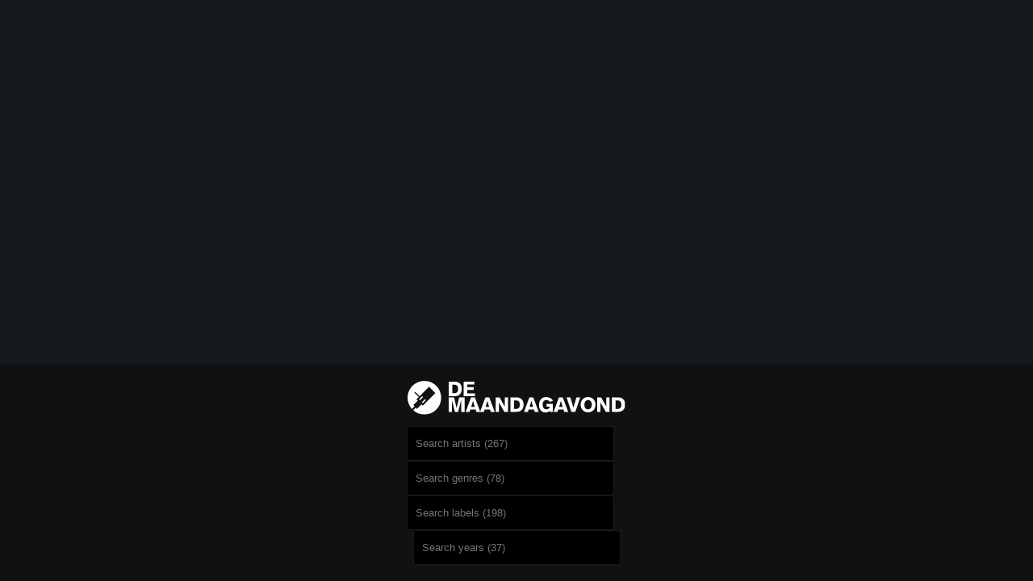

--- FILE ---
content_type: text/html
request_url: https://www.demaandagavond.nl/de-schoonheid-van-herrie/
body_size: 396
content:
<!doctype html><html lang=""><head><meta charset="utf-8"><meta http-equiv="X-UA-Compatible" content="IE=edge"><meta name="viewport" content="width=device-width,initial-scale=1"><link rel="icon" href="/favicon.ico"><title>dma-rest</title><script defer="defer" src="/js/chunk-vendors.d363d8c9.js"></script><script defer="defer" src="/js/app.a79c8a5a.js"></script><link href="/css/app.478948d6.css" rel="stylesheet"></head><body><noscript><strong>We're sorry but dma-rest doesn't work properly without JavaScript enabled. Please enable it to continue.</strong></noscript><div id="app"></div></body></html>

--- FILE ---
content_type: text/css
request_url: https://www.demaandagavond.nl/css/app.478948d6.css
body_size: 22554
content:
.filter[data-v-2a781588]{margin-right:15px;position:relative}.filter[data-v-2a781588]:last-child{margin-right:0}.dropdown[data-v-2a781588]{position:relative;display:inline-block}.dropdown-input[data-v-2a781588]{display:flex;align-items:center;border-radius:4px;cursor:pointer;width:255px;border:1px solid hsla(0,0%,100%,.1);position:relative;z-index:10;background:#000}.dropdown-input input[data-v-2a781588]{border:none;outline:none;flex-grow:1;padding:13px 10px;border-radius:3px;background:#000;color:hsla(0,0%,100%,.8)}.dropdown-menu[data-v-2a781588]{position:absolute;bottom:100%;left:0;border:1px solid hsla(0,0%,100%,.1);-webkit-backdrop-filter:blur(3px);backdrop-filter:blur(3px);border-radius:4px;max-height:200px;overflow-y:auto;z-index:5;width:100%;color:#fff;background-color:rgba(0,0,0,.7);box-sizing:border-box}.dropdown-menu .dropdown-item[data-v-2a781588]{display:flex;justify-content:space-between;align-items:center;padding:10px 5px;cursor:pointer;clear:both}.dropdown-menu .dropdown-item[data-v-2a781588]:hover{color:orange}.dropdown-menu .dropdown-item span.name[data-v-2a781588]{flex:1;padding:0 2px}.dropdown-menu .dropdown-item span.count[data-v-2a781588]{background:hsla(0,0%,100%,.2);border-radius:50px;width:25px;height:25px;font-size:12px;justify-content:center;align-items:center;display:flex}i.fas[data-v-2a781588]{margin-right:4px}@keyframes slideUp-2a781588{0%{transform:translateY(100%)}to{transform:translateY(0)}}@keyframes slideDown-2a781588{0%{transform:translateY(0)}to{transform:translateY(100%)}}.slide-enter-active[data-v-2a781588]{animation:slideUp-2a781588 .2s forwards}.slide-leave-active[data-v-2a781588]{animation:slideDown-2a781588 .2s forwards}@media (max-width:1020px){footer .filter[data-v-2a781588]{margin-right:0}}.filter[data-v-59bfbf13]{margin-right:15px;position:relative}.filter[data-v-59bfbf13]:last-child{margin-right:0}.dropdown[data-v-59bfbf13]{position:relative;display:inline-block}.dropdown-input[data-v-59bfbf13]{display:flex;align-items:center;border-radius:4px;cursor:pointer;width:255px;border:1px solid hsla(0,0%,100%,.1);position:relative;z-index:10;background:#000}.dropdown-input input[data-v-59bfbf13]{border:none;outline:none;flex-grow:1;padding:13px 10px;border-radius:3px;background:#000;color:hsla(0,0%,100%,.8)}.dropdown-menu[data-v-59bfbf13]{position:absolute;bottom:100%;left:0;border:1px solid hsla(0,0%,100%,.1);-webkit-backdrop-filter:blur(3px);backdrop-filter:blur(3px);border-radius:4px;max-height:200px;overflow-y:auto;z-index:5;width:100%;color:#fff;background-color:rgba(0,0,0,.7);box-sizing:border-box}.dropdown-menu .dropdown-item[data-v-59bfbf13]{display:flex;justify-content:space-between;align-items:center;padding:10px 5px;cursor:pointer;clear:both}.dropdown-menu .dropdown-item[data-v-59bfbf13]:hover{color:orange}.dropdown-menu .dropdown-item span.name[data-v-59bfbf13]{flex:1;padding:0 2px}.dropdown-menu .dropdown-item span.count[data-v-59bfbf13]{background:hsla(0,0%,100%,.2);border-radius:50px;width:25px;height:25px;font-size:12px;justify-content:center;align-items:center;display:flex}i.fas[data-v-59bfbf13]{margin-right:4px}@keyframes slideUp-59bfbf13{0%{transform:translateY(100%)}to{transform:translateY(0)}}@keyframes slideDown-59bfbf13{0%{transform:translateY(0)}to{transform:translateY(100%)}}.slide-enter-active[data-v-59bfbf13]{animation:slideUp-59bfbf13 .2s forwards}.slide-leave-active[data-v-59bfbf13]{animation:slideDown-59bfbf13 .2s forwards}@media (max-width:1020px){footer .filter[data-v-59bfbf13]{margin-right:0}}.filter[data-v-509716ce]{margin-right:15px;position:relative}.filter[data-v-509716ce]:last-child{margin-right:0}.dropdown[data-v-509716ce]{position:relative;display:inline-block}.dropdown-input[data-v-509716ce]{display:flex;align-items:center;border-radius:4px;cursor:pointer;width:255px;border:1px solid hsla(0,0%,100%,.1);position:relative;z-index:10;background:#000}.dropdown-input input[data-v-509716ce]{border:none;outline:none;flex-grow:1;padding:13px 10px;border-radius:3px;background:#000;color:hsla(0,0%,100%,.8)}.dropdown-menu[data-v-509716ce]{position:absolute;bottom:100%;left:0;border:1px solid hsla(0,0%,100%,.1);-webkit-backdrop-filter:blur(3px);backdrop-filter:blur(3px);border-radius:4px;max-height:200px;overflow-y:auto;z-index:5;width:100%;color:#fff;background-color:rgba(0,0,0,.7);box-sizing:border-box}.dropdown-menu .dropdown-item[data-v-509716ce]{display:flex;justify-content:space-between;align-items:center;padding:10px 5px;cursor:pointer;clear:both}.dropdown-menu .dropdown-item[data-v-509716ce]:hover{color:orange}.dropdown-menu .dropdown-item span.name[data-v-509716ce]{flex:1;padding:0 2px}.dropdown-menu .dropdown-item span.count[data-v-509716ce]{background:hsla(0,0%,100%,.2);border-radius:50px;width:25px;height:25px;font-size:12px;justify-content:center;align-items:center;display:flex}i.fas[data-v-509716ce]{margin-right:4px}@keyframes slideUp-509716ce{0%{transform:translateY(100%)}to{transform:translateY(0)}}@keyframes slideDown-509716ce{0%{transform:translateY(0)}to{transform:translateY(100%)}}.slide-enter-active[data-v-509716ce]{animation:slideUp-509716ce .2s forwards}.slide-leave-active[data-v-509716ce]{animation:slideDown-509716ce .2s forwards}@media (max-width:1020px){footer .filter[data-v-509716ce]{margin-right:0}}.filter[data-v-15fa466e]{margin-right:15px;position:relative}.filter[data-v-15fa466e]:last-child{margin-right:0}.dropdown[data-v-15fa466e]{position:relative;display:inline-block}.dropdown-input[data-v-15fa466e]{display:flex;align-items:center;border-radius:4px;cursor:pointer;width:255px;border:1px solid hsla(0,0%,100%,.1);position:relative;z-index:10;background:#000}.dropdown-input input[data-v-15fa466e]{border:none;outline:none;flex-grow:1;padding:13px 10px;border-radius:3px;background:#000;color:hsla(0,0%,100%,.8)}.dropdown-menu[data-v-15fa466e]{position:absolute;bottom:100%;left:0;border:1px solid hsla(0,0%,100%,.1);-webkit-backdrop-filter:blur(3px);backdrop-filter:blur(3px);border-radius:4px;max-height:200px;overflow-y:auto;z-index:5;width:100%;color:#fff;background-color:rgba(0,0,0,.7);box-sizing:border-box}.dropdown-menu .dropdown-item[data-v-15fa466e]{display:flex;justify-content:space-between;align-items:center;padding:10px 5px;cursor:pointer;clear:both}.dropdown-menu .dropdown-item[data-v-15fa466e]:hover{color:orange}.dropdown-menu .dropdown-item span.name[data-v-15fa466e]{flex:1;padding:0 2px}.dropdown-menu .dropdown-item span.count[data-v-15fa466e]{background:hsla(0,0%,100%,.2);border-radius:50px;width:25px;height:25px;font-size:12px;justify-content:center;align-items:center;display:flex}i.fas[data-v-15fa466e]{margin-right:4px}@keyframes slideUp-15fa466e{0%{transform:translateY(100%)}to{transform:translateY(0)}}@keyframes slideDown-15fa466e{0%{transform:translateY(0)}to{transform:translateY(100%)}}.slide-enter-active[data-v-15fa466e]{animation:slideUp-15fa466e .2s forwards}.slide-leave-active[data-v-15fa466e]{animation:slideDown-15fa466e .2s forwards}@media (max-width:1020px){footer .filter[data-v-15fa466e]{margin-right:0}}@font-face{font-family:Roboto Slab;font-style:normal;font-weight:100;src:url(/fonts/RobotoSlab-Thin.3ad0bb3f.ttf) format("truetype")}@font-face{font-family:Roboto Slab;font-style:normal;font-weight:200;src:url(/fonts/RobotoSlab-Light.4956106a.ttf) format("truetype")}@font-face{font-family:Roboto Slab;font-style:normal;font-weight:300;src:url(/fonts/RobotoSlab-Regular.1215ef56.ttf) format("truetype")}@font-face{font-family:Roboto Slab;font-style:normal;font-weight:400;src:url(/fonts/RobotoSlab-Medium.626386fb.ttf) format("truetype")}@font-face{font-family:Roboto Slab;font-style:normal;font-weight:500;src:url(/fonts/RobotoSlab-SemiBold.a3e904b4.ttf) format("truetype")}@font-face{font-family:Roboto Slab;font-style:normal;font-weight:600;src:url(/fonts/RobotoSlab-Bold.27f02fc2.ttf) format("truetype")}@font-face{font-family:Roboto Slab;font-style:normal;font-weight:700;src:url(/fonts/RobotoSlab-SemiBold.a3e904b4.ttf) format("truetype")}@font-face{font-family:Roboto Slab;font-style:normal;font-weight:800;src:url(/fonts/RobotoSlab-ExtraBold.8036eb95.ttf) format("truetype")}@font-face{font-family:Roboto Slab;font-style:normal;font-weight:900;src:url(/fonts/RobotoSlab-Black.8d8f71eb.ttf) format("truetype")}body{background:#16191c}#app{color:#fff;margin-top:60px}#app,#layout{font-family:Avenir,Helvetica,Arial,sans-serif;-webkit-font-smoothing:antialiased;-moz-osx-font-smoothing:grayscale;text-align:center}#layout{color:#2c3e50}.intro-card{display:flex;flex-direction:column;width:calc(25% - 10px);margin:5px;color:#a2a2a2}.intro-card h1{font-family:Roboto Slab;font-weight:900;line-height:50px;margin:0 0 5px 0;padding:0;color:#fff;text-transform:uppercase;text-align:left;word-break:break-all}.intro-card h3{text-align:left;color:#fff;font-size:25px}.intro-card p{text-align:left;padding-right:50px}.intro-card .backBtn{font-size:40px;text-align:left;text-decoration:none;color:#fff}.intro-card h1{font-size:60px}.intro-card.home h1{font-size:65px}a{color:orange}nav{padding:30px}nav a{font-weight:700;color:#2c3e50}footer{background:#0f1113;position:fixed;bottom:0;width:100%;left:0;padding:30px 10%;display:flex;flex-flow:row wrap;align-content:flex-start;z-index:100}footer .logo{padding-right:50px}.clearfix:after{content:"";display:table;clear:both}@media (max-width:1280px){.intro-card{display:none}footer{display:block;padding:20px 0;margin-bottom:-195px}footer .logo{padding:0 0 10px 0}}@media (min-width:1800px){.intro-card{width:310px}}@media (min-width:2000px){#app{width:95%}}#footer{transition:margin-bottom .3s ease}.album-card[data-v-64822104]{display:flex;flex-direction:column;width:calc(25% - 10px);color:#fff;box-sizing:border-box;transition:transform .2s;margin:5px;position:relative;overflow:hidden}.album-card[data-v-64822104]:hover{box-shadow:0 3px 12px 0 rgba(0,0,0,.5);z-index:10}.album-card:hover .card-end[data-v-64822104]{margin-bottom:0}.album-card:hover .cover-container .spotify[data-v-64822104]{bottom:0}.album-card .cover-container[data-v-64822104]{width:100%;padding-bottom:100%;height:0;position:relative;overflow:hidden;background:url([data-uri]);background-size:contain}.album-card .cover-container img.cover[data-v-64822104]{position:absolute;top:0;left:0;width:100%;height:100%;-o-object-fit:cover;object-fit:cover}.album-card .cover-container .spotify[data-v-64822104]{z-index:1;position:absolute;width:100%;bottom:-90px;padding:0 5px;box-sizing:border-box;transition:all .2s}.album-card .album-content[data-v-64822104]{display:flex;flex-direction:column;background:#28292b;border-top:0;height:100%;padding:15px;text-align:left}.album-card .album-content h2[data-v-64822104]{font-family:Roboto Slab;font-size:30px;line-height:32px;margin:0 0 5px 0;padding:0}.album-card .album-content .artist[data-v-64822104]{font-family:Roboto Slab;font-size:20px;font-weight:200;color:#fff;text-decoration:none;display:inline}.album-card .album-content .artist .artistLink[data-v-64822104]{text-decoration:none;color:inherit;opacity:.5}.album-card .album-content .artist .artistLink[data-v-64822104]:hover{color:orange;opacity:1;text-decoration:none}.album-card .album-content .hasMore[data-v-64822104]{background:#0f1113;padding:5px 10px;border-radius:5px;float:right;position:absolute;right:15px;cursor:pointer}.album-card .album-content .badge[data-v-64822104]{font-size:10px;background:#ff60002e;padding:2px 4px;border-radius:4px;position:absolute;right:20px;top:400px}.album-card .album-content .overlay[data-v-64822104]{background:#000;position:fixed;top:50px;padding:80px;width:50vw;left:25vw;height:50vh;overflow-y:scroll;z-index:1000}.album-card .album-content .overlay .context[data-v-64822104]{background:#ff60002e;padding:10px;font-size:13px;margin-bottom:10px}.album-card .album-content .overlay .hasMore.close[data-v-64822104]{position:fixed;top:30px;right:20vw}.album-card .card-end[data-v-64822104]{background:#000;text-align:left;font-size:14px;padding:20px;position:absolute;bottom:0;width:100%;box-sizing:border-box;margin-bottom:-200px;transition:all .2s}.album-card .card-end label[data-v-64822104]{font-weight:700;text-transform:uppercase;font-size:10px;color:#666a71}.album-card .card-end a[data-v-64822104]{color:inherit;text-decoration:none}.album-card .card-end a[data-v-64822104]:hover{color:orange}.album-card .card-end .tags a[data-v-64822104]{background:hsla(0,0%,100%,.1);padding:1px 6px 2px;text-decoration:none;font-size:12px;border-radius:5px}.album-card .card-end .tags a span.pre[data-v-64822104]{color:hsla(0,0%,100%,.4)}img.cover[data-v-64822104]{width:100%}@media (max-width:1280px){.album-card[data-v-64822104]{width:calc(33% - 10px)}}@media (max-width:1020px){.album-card[data-v-64822104]{width:calc(50% - 10px)}.card-end[data-v-64822104]{margin-bottom:0}}@media (max-width:570px){.album-card[data-v-64822104]{width:100%}}@media (min-width:1800px){.album-card[data-v-64822104]{width:310px}}#app{width:85%;margin:50px auto 220px}.alba{display:flex;flex-flow:row wrap;align-content:flex-start}.load-more{min-height:1px;background-color:#28292b;margin:5px;padding:20px;color:#fff}@keyframes spinnerLoader{0%{transform:rotate(0deg)}to{transform:rotate(1turn)}}.spinnerLoader>div>div{position:absolute;border-radius:50%}.spinnerLoader>div>div:first-child{top:15px;left:15px;width:70px;height:70px;background:#000}.spinnerLoader>div>div:nth-child(2){top:19.900000000000002px;left:39.5px;width:21px;height:21px;background:#ffa600;animation:spinnerLoader 1s linear infinite;transform-origin:10.5px 30.099999999999998px}.loadingio-spinner-disk-v6bdvx4mffa{width:61px;height:61px;display:block;overflow:hidden;background:#28292b}.spinnerLoader{width:100%;height:100%;position:relative;transform:translateZ(0) scale(.61);backface-visibility:hidden;transform-origin:0 0}.spinnerLoader div{box-sizing:content-box}@media (max-width:1020px){#app{width:90%}}@media (min-width:2000px){#app{width:98%}}

--- FILE ---
content_type: application/javascript
request_url: https://www.demaandagavond.nl/js/app.a79c8a5a.js
body_size: 34558
content:
(function(){"use strict";var e={9552:function(e,a,t){var n=t(9242),r=t(3396),s=t(7139),l=t.p+"img/logo.d99c9b85.svg";const i={id:"layout"},o=(0,r._)("img",{src:l,class:"logo"},null,-1);function c(e,a,t,n,l,c){const d=(0,r.up)("RouterView"),u=(0,r.up)("RouterLink"),m=(0,r.up)("ArtistFilter"),h=(0,r.up)("GenreFilter"),p=(0,r.up)("LabelFilter"),g=(0,r.up)("YearFilter");return(0,r.wg)(),(0,r.iD)("div",i,[(0,r.Wm)(d),(0,r._)("footer",{id:"footer",style:(0,s.j5)({marginBottom:c.footerMargin})},[(0,r.Wm)(u,{to:"/"},{default:(0,r.w5)((()=>[o])),_:1}),(0,r.Wm)(m,{ref:"artistFilter",search:l.artistSearch,onUpdateSearch:a[0]||(a[0]=e=>l.artistSearch=e),onArtistSelected:c.handleArtistSelected},null,8,["search","onArtistSelected"]),(0,r.Wm)(h,{ref:"genreFilter",search:l.genreSearch,onUpdateSearch:a[1]||(a[1]=e=>l.genreSearch=e),onGenreSelected:c.handleGenreSelected},null,8,["search","onGenreSelected"]),(0,r.Wm)(p,{ref:"labelFilter",search:l.labelSearch,onUpdateSearch:a[2]||(a[2]=e=>l.labelSearch=e),onLabelSelected:c.handleLabelSelected},null,8,["search","onLabelSelected"]),(0,r.Wm)(g,{ref:"yearFilter",search:l.yearSearch,onUpdateSearch:a[3]||(a[3]=e=>l.yearSearch=e),onYearSelected:c.handleYearSelected},null,8,["search","onYearSelected"])],4)])}var d=t(3793);const u=new d.EventEmitter,m="clear-filters-except",h=e=>((0,r.dD)("data-v-2a781588"),e=e(),(0,r.Cn)(),e),p={class:"artist-filter filter",ref:"dropdownContainer"},g={class:"dropdown"},f=["placeholder"],w=h((()=>(0,r._)("i",{class:"fas fa-search"},null,-1))),b={key:0,class:"dropdown-menu"},v=["onClick"],_=["innerHTML"],y={class:"count"};function k(e,a,t,l,i,o){return(0,r.wg)(),(0,r.iD)("div",p,[(0,r._)("div",g,[(0,r._)("div",{class:"dropdown-input",onClick:a[2]||(a[2]=(0,n.iM)((()=>{}),["stop"]))},[(0,r.wy)((0,r._)("input",{ref:"artistInput",type:"text","onUpdate:modelValue":a[0]||(a[0]=e=>i.localSearch=e),placeholder:`Search artists (${o.totalCount})`,onFocus:a[1]||(a[1]=(...e)=>o.handleInputFocus&&o.handleInputFocus(...e))},null,40,f),[[n.nr,i.localSearch]]),w]),(0,r.Wm)(n.uT,{name:"slide"},{default:(0,r.w5)((()=>[i.isDropdownOpen?((0,r.wg)(),(0,r.iD)("div",b,[((0,r.wg)(!0),(0,r.iD)(r.HY,null,(0,r.Ko)(o.filteredArtists,((e,a)=>((0,r.wg)(),(0,r.iD)("div",{class:"dropdown-item clearfix",key:a,onClick:a=>o.selectArtist(e.name)},[(0,r._)("span",{class:"name",innerHTML:e.name},null,8,_),(0,r._)("span",y,(0,s.zw)(e.count),1)],8,v)))),128))])):(0,r.kq)("",!0)])),_:1})])],512)}t(7658);var L=t(6668);const D="clear-filters-except";var S={props:{search:{type:String,default:""}},data(){return{artists:[],localSearch:this.search,isDropdownOpen:!1}},watch:{search(e){this.localSearch=e},localSearch(e){this.$emit("update-search",e)}},created(){L.Z.getArtists().then((e=>{this.artists=e}))},computed:{filteredArtists(){return this.artists.filter((e=>-1!==e.name.toLowerCase().indexOf(this.search.toLowerCase())))},totalCount(){return this.filteredArtists.length}},mounted(){document.addEventListener("click",this.outsideClickListener)},beforeUnmount(){document.removeEventListener("click",this.outsideClickListener)},methods:{handleInputFocus(){u.emit(D),this.isDropdownOpen=!0},selectArtist(e){u.emit(D,"artist"),this.localSearch=e,this.isDropdownOpen=!1,this.$emit("artist-selected",e),this.$router.push({name:"Artist",params:{name:e}})},clearInput(){this.$refs.artistInput.value=""},outsideClickListener(e){this.$refs.dropdownContainer.contains(e.target)||(this.isDropdownOpen=!1)}}},C=t(89);const T=(0,C.Z)(S,[["render",k],["__scopeId","data-v-2a781588"]]);var M=T;const H=e=>((0,r.dD)("data-v-59bfbf13"),e=e(),(0,r.Cn)(),e),$={class:"genre-filter filter",ref:"dropdownContainer"},A={class:"dropdown"},F=["placeholder"],I=H((()=>(0,r._)("i",{class:"fas fa-search"},null,-1))),U={key:0,class:"dropdown-menu"},Y=["onClick"],O=["innerHTML"],j={class:"count"};function x(e,a,t,l,i,o){return(0,r.wg)(),(0,r.iD)("div",$,[(0,r._)("div",A,[(0,r._)("div",{class:"dropdown-input",onClick:a[2]||(a[2]=(0,n.iM)((()=>{}),["stop"]))},[(0,r.wy)((0,r._)("input",{ref:"genreInput",type:"text","onUpdate:modelValue":a[0]||(a[0]=e=>i.localSearch=e),placeholder:`Search genres (${o.totalCount})`,onFocus:a[1]||(a[1]=(...e)=>o.handleInputFocus&&o.handleInputFocus(...e))},null,40,F),[[n.nr,i.localSearch]]),I]),(0,r.Wm)(n.uT,{name:"slide"},{default:(0,r.w5)((()=>[i.isDropdownOpen?((0,r.wg)(),(0,r.iD)("div",U,[((0,r.wg)(!0),(0,r.iD)(r.HY,null,(0,r.Ko)(o.filteredGenres,((e,a)=>((0,r.wg)(),(0,r.iD)("div",{class:"dropdown-item clearfix",key:a,onClick:a=>o.selectGenre(e.name)},[(0,r._)("span",{class:"name",innerHTML:e.name},null,8,O),(0,r._)("span",j,(0,s.zw)(e.count),1)],8,Y)))),128))])):(0,r.kq)("",!0)])),_:1})])],512)}const Z="clear-filters-except";var G={props:{search:{type:String,default:""}},data(){return{genres:[],localSearch:this.search,isDropdownOpen:!1}},watch:{search(e){this.localSearch=e},localSearch(e){this.$emit("update-search",e)}},created(){this.localSearch=this.search,L.Z.getGenres().then((e=>{this.genres=e}))},computed:{filteredGenres(){return this.genres.filter((e=>-1!==e.name.toLowerCase().indexOf(this.search.toLowerCase())))},totalCount(){return this.filteredGenres.length}},mounted(){document.addEventListener("click",this.outsideClickListener)},beforeUnmount(){document.removeEventListener("click",this.outsideClickListener)},methods:{handleInputFocus(){u.emit(Z),this.isDropdownOpen=!0},selectGenre(e){u.emit(Z,"genre"),this.localSearch=e,this.isDropdownOpen=!1,this.$emit("genre-selected",e),this.$router.push({name:"Genre",params:{name:e}})},clearInput(){this.$refs.genreInput.value=""},outsideClickListener(e){this.$refs.dropdownContainer.contains(e.target)||(this.isDropdownOpen=!1)}}};const E=(0,C.Z)(G,[["render",x],["__scopeId","data-v-59bfbf13"]]);var W=E;const P=e=>((0,r.dD)("data-v-509716ce"),e=e(),(0,r.Cn)(),e),q={class:"label-filter filter",ref:"dropdownContainer"},B={class:"dropdown"},K=["placeholder"],V=P((()=>(0,r._)("i",{class:"fas fa-search"},null,-1))),N={key:0,class:"dropdown-menu"},z=["onClick"],R=["innerHTML"],J={class:"count"};function Q(e,a,t,l,i,o){return(0,r.wg)(),(0,r.iD)("div",q,[(0,r._)("div",B,[(0,r._)("div",{class:"dropdown-input",onClick:a[2]||(a[2]=(0,n.iM)((()=>{}),["stop"]))},[(0,r.wy)((0,r._)("input",{ref:"labelInput",type:"text","onUpdate:modelValue":a[0]||(a[0]=e=>i.localSearch=e),placeholder:`Search labels (${o.totalCount})`,onFocus:a[1]||(a[1]=(...e)=>o.handleInputFocus&&o.handleInputFocus(...e))},null,40,K),[[n.nr,i.localSearch]]),V]),(0,r.Wm)(n.uT,{name:"slide"},{default:(0,r.w5)((()=>[i.isDropdownOpen?((0,r.wg)(),(0,r.iD)("div",N,[((0,r.wg)(!0),(0,r.iD)(r.HY,null,(0,r.Ko)(o.filteredLabels,((e,a)=>((0,r.wg)(),(0,r.iD)("div",{class:"dropdown-item clearfix",key:a,onClick:(0,n.iM)((a=>o.selectLabel(e.name)),["stop"])},[(0,r._)("span",{class:"name",innerHTML:e.name},null,8,R),(0,r._)("span",J,(0,s.zw)(e.count),1)],8,z)))),128))])):(0,r.kq)("",!0)])),_:1})])],512)}const X="clear-filters-except";var ee={props:{search:{type:String,default:""}},data(){return{labels:[],localSearch:this.search,isDropdownOpen:!1}},watch:{search(e){this.localSearch=e},localSearch(e){this.$emit("update-search",e)}},created(){L.Z.getLabels().then((e=>{this.labels=e}))},computed:{filteredLabels(){return this.labels.filter((e=>-1!==e.name.toLowerCase().indexOf(this.search.toLowerCase())))},totalCount(){return this.filteredLabels.length}},mounted(){document.addEventListener("click",this.outsideClickListener)},beforeUnmount(){document.removeEventListener("click",this.outsideClickListener)},methods:{handleInputFocus(){u.emit(X),this.isDropdownOpen=!0},selectLabel(e){u.emit(X,"Label"),this.localSearch=e,this.isDropdownOpen=!1,this.$emit("label-selected",e),this.$router.push({name:"Label",params:{name:e}})},clearInput(){this.$refs.labelInput.value=""},outsideClickListener(e){this.$refs.dropdownContainer.contains(e.target)||(this.isDropdownOpen=!1)}}};const ae=(0,C.Z)(ee,[["render",Q],["__scopeId","data-v-509716ce"]]);var te=ae;const ne=e=>((0,r.dD)("data-v-15fa466e"),e=e(),(0,r.Cn)(),e),re={class:"year-filter filter",ref:"dropdownContainer"},se={class:"dropdown"},le=["placeholder"],ie=ne((()=>(0,r._)("i",{class:"fas fa-search"},null,-1))),oe={key:0,class:"dropdown-menu"},ce=["onClick"],de={class:"name"},ue={class:"count"};function me(e,a,t,l,i,o){return(0,r.wg)(),(0,r.iD)("div",re,[(0,r._)("div",se,[(0,r._)("div",{class:"dropdown-input",onClick:a[2]||(a[2]=(0,n.iM)((()=>{}),["stop"]))},[(0,r.wy)((0,r._)("input",{ref:"yearInput",type:"text","onUpdate:modelValue":a[0]||(a[0]=e=>i.localSearch=e),placeholder:`Search years (${o.totalCount})`,onFocus:a[1]||(a[1]=(...e)=>o.handleInputFocus&&o.handleInputFocus(...e))},null,40,le),[[n.nr,i.localSearch]]),ie]),(0,r.Wm)(n.uT,{name:"slide"},{default:(0,r.w5)((()=>[i.isDropdownOpen?((0,r.wg)(),(0,r.iD)("div",oe,[((0,r.wg)(!0),(0,r.iD)(r.HY,null,(0,r.Ko)(o.filteredYears,((e,a)=>((0,r.wg)(),(0,r.iD)("div",{class:"dropdown-item clearfix",key:a,onClick:a=>o.selectYear(e.name)},[(0,r._)("span",de,(0,s.zw)(e.name),1),(0,r._)("span",ue,(0,s.zw)(e.count),1)],8,ce)))),128))])):(0,r.kq)("",!0)])),_:1})])],512)}const he="clear-filters-except";var pe={props:{search:{type:String,default:""}},data(){return{years:[],localSearch:this.search,isDropdownOpen:!1}},watch:{search(e){this.localSearch=e},localSearch(e){this.$emit("update-search",e)}},created(){L.Z.getYears().then((e=>{this.years=e}))},computed:{filteredYears(){return this.years.filter((e=>-1!==e.name.toLowerCase().indexOf(this.search.toLowerCase())))},totalCount(){return this.filteredYears.length}},mounted(){document.addEventListener("click",this.outsideClickListener)},beforeUnmount(){document.removeEventListener("click",this.outsideClickListener)},methods:{handleInputFocus(){u.emit(he),this.isDropdownOpen=!0},selectYear(e){u.emit(he,"year"),this.localSearch=e,this.isDropdownOpen=!1,this.$emit("year-selected",e),this.$router.push({name:"Year",params:{name:e}})},clearInput(){this.$refs.yearInput.value=""},outsideClickListener(e){this.$refs.dropdownContainer.contains(e.target)||(this.isDropdownOpen=!1)}}};const ge=(0,C.Z)(pe,[["render",me],["__scopeId","data-v-15fa466e"]]);var fe=ge,we={data(){return{artistSearch:"",genreSearch:"",labelSearch:"",yearSearch:"",selectedArtist:"",selectedGenre:"",selectedLabel:"",selectedYear:"",isFooterVisible:!0}},components:{ArtistFilter:M,GenreFilter:W,LabelFilter:te,YearFilter:fe},watch:{$route(e,a){"home"!==e.name&&"/"!==e.path||this.clearFilters()}},computed:{footerMargin(){return this.isFooterVisible?"0":"-195px"}},methods:{toggleFooter(){window.innerWidth<=1280&&(this.isFooterVisible=!this.isFooterVisible)},handleArtistSelected(e){this.selectedArtist=e},handleGenreSelected(e){this.selectedGenre=e},handleLabelSelected(e){this.selectedLabel=e},handleYearSelected(e){this.selectedYear=e},clearFilters(e){(0,r.Y3)((()=>{"artist"!==e&&(this.$refs.artistFilter.clearInput(),this.selectedArtist=null,this.artistSearch=""),"genre"!==e&&(this.$refs.genreFilter.clearInput(),this.selectedGenre=null,this.genreSearch=""),"label"!==e&&(this.$refs.labelFilter.clearInput(),this.selectedLabel=null,this.labelSearch=""),"year"!==e&&(this.$refs.yearFilter.clearInput(),this.selectedYear=null,this.yearSearch="")}))},checkScreenWidth(){if(window.innerWidth<=1280){const e=document.getElementById("footer");e&&(å,e.addEventListener("click",this.toggleFooter)),this.isFooterVisible=!1}else{const e=document.getElementById("footer");e&&e.removeEventListener("click",this.toggleFooter),this.isFooterVisible=!0}}},created(){u.on(m,this.clearFilters)},mounted(){this.checkScreenWidth(),window.addEventListener("resize",this.checkScreenWidth),footer&&footer.addEventListener("click",this.toggleFooter,{once:!0})},beforeUnmount(){u.off(m,this.clearFilters),window.removeEventListener("resize",this.checkScreenWidth)}};const be=(0,C.Z)(we,[["render",c]]);var ve=be,_e=t(2483),ye=t(4870),ke=t(7651);const Le={class:"alba",ref:"albumList"},De=(0,r._)("div",{class:"intro-card home"},[(0,r._)("h1",null,[(0,r.Uk)("Music"),(0,r._)("br"),(0,r.Uk)("Tasting"),(0,r._)("br"),(0,r.Uk)("Notes")]),(0,r._)("h3",null,"Is what these are."),(0,r._)("p",null," Here I keep notes on 'all' the albums I listen, as a personal reference to remember me about all the awesome music out there. Most notes will be very positive, because I don't tend to listen to music I don't like. "),(0,r._)("p",null," The site is called 'De Maandagavond' (The Mondayevening) and is a remnant of old days of yore, when I would meet up with friends every monday evening to mostly discuss music. That hobby shortly evolved to a local and online radioshow on this domain, and after that crashed and burned, I kept it alive, still dedicated to the music. ")],-1),Se={ref:"loadMore",class:"load-more"},Ce=(0,r._)("div",{class:"loadingio-spinner-disk-v6bdvx4mffa"},[(0,r._)("div",{class:"spinnerLoader"},[(0,r._)("div",null,[(0,r._)("div"),(0,r._)("div")])])],-1);var Te={__name:"HomeView",setup(e){const a=(0,ye.iH)([]),t=(0,ye.iH)(1),n=(0,ye.iH)(30);let s=!1;return(0,r.bv)((()=>{document.querySelector(".alba");const e=document.querySelector(".load-more");function r(){s=!0,L.Z.getAlba(t.value,n.value).then((e=>{a.value=[...a.value,...e],t.value++,s=!1})).catch((e=>{console.log(e),s=!1}))}function l(){const a={root:null,rootMargin:"300px 0px 300px 0px",threshold:.1},t=new IntersectionObserver((e=>{e[0].isIntersecting&&!s&&r()}),a);e&&t.observe(e)}r(),l()})),(e,t)=>((0,r.wg)(),(0,r.iD)("div",Le,[De,((0,r.wg)(!0),(0,r.iD)(r.HY,null,(0,r.Ko)(a.value,(e=>((0,r.wg)(),(0,r.j4)(ke.Z,{key:e.id,album:e},null,8,["album"])))),128)),(0,r._)("div",Se,[(0,r.Uk)(" Loading "),Ce],512)],512))}};const Me=Te;var He=Me,$e=t(1284),Ae=t(241),Fe=t(4974),Ie=t(6102),Ue=t(4026);const Ye=(0,_e.p7)({history:(0,_e.PO)(),routes:[{path:"/",name:"home",component:He},{path:"/artist",name:"artist",component:()=>Promise.resolve().then(t.bind(t,1284))},{path:"/artist/:name",name:"Artist",component:$e["default"]},{path:"/genre",name:"genre",component:()=>Promise.resolve().then(t.bind(t,241))},{path:"/genre/:name",name:"Genre",component:Ae["default"]},{path:"/label",name:"label",component:()=>Promise.resolve().then(t.bind(t,4974))},{path:"/label/:name",name:"Label",component:Fe["default"]},{path:"/tag",name:"tag",component:()=>Promise.resolve().then(t.bind(t,6102))},{path:"/tag/:name",name:"Tag",component:Ie["default"]},{path:"/year",name:"year",component:()=>Promise.resolve().then(t.bind(t,4026))},{path:"/year/:name",name:"Year",component:Ue["default"]}]});Ye.beforeEach(((e,a,t)=>{const n="DeMaandagavond.nl";let r=n;("Artist"===e.name||"Year"===e.name||"Genre"===e.name||"Label"===e.name||"Tag"===e.name)&&(r=`${e.params.name} - ${n}`),document.title=r,t()})),Ye.beforeEach(((e,a,t)=>{["Artist","Genre","Label","Tag","Year"].includes(e.name)&&u.emit("clear-filters"),t()}));var Oe=Ye;const je=(0,n.ri)(ve);je.use(Oe),je.mount("#app")},6668:function(e,a,t){var n=t(5939);const r=n.Z.create({baseURL:"https://www.demaandagavond.nl/wp-json/wp/v2/",withCredentials:!1,headers:{Accept:"application/json","Content-Type":"application/json"}});async function s(e,a){const t=e[a];if(Array.isArray(t)){const e=t.map((e=>r.get(`/${a}/${e}`).then((e=>e.data.name))));return Promise.all(e)}return r.get(`/${a}/${t}`).then((e=>e.data.name))}let l=null;a["Z"]={async getAlba(e=1,a=30){const t=await r.get("/dma_alba",{params:{page:e,per_page:a}}),n=t.data.map((async e=>{const[a,t,n,l,i,o]=await Promise.all([s(e,"genre"),s(e,"artist"),s(e,"jaren"),s(e,"labels"),s(e,"tags"),e.featured_media?r.get(`/media/${e.featured_media}`).then((e=>e.data.source_url)):null]);return e.genres=a,e.jaren=n,e.labels=l,e.artist=t,e.tags=i,e.featuredImageUrl=o,e}));return Promise.all(n)},async getArtists(){let e=[],a=1;try{let t=!1;do{const n=await r.get("/artist",{params:{per_page:100,page:a}});e=[...e,...n.data.map((e=>({name:e.name,count:e.count})))],t=100===n.data.length,a++}while(t)}catch(t){console.error("An error occurred:",t)}return e},async getGenres(){let e=[],a=1;try{let t=!1;do{const n=await r.get("/genre",{params:{per_page:100,page:a}});e=[...e,...n.data.map((e=>({name:e.name,count:e.count})))],t=100===n.data.length,a++}while(t)}catch(t){console.error("An error occurred:",t)}return e},async getLabels(){let e=[],a=1;try{let t=!1;do{const n=await r.get("/labels",{params:{per_page:100,page:a}});e=[...e,...n.data.map((e=>({name:e.name,count:e.count})))],t=100===n.data.length,a++}while(t)}catch(t){console.error("An error occurred:",t)}return e},async getYears(){let e=[],a=1;try{let t=!1;do{const n=await r.get("/jaren",{params:{per_page:100,page:a}});e=[...e,...n.data.map((e=>({name:e.name,count:e.count})))],t=100===n.data.length,a++}while(t)}catch(t){console.error("An error occurred:",t)}return e},async getTags(){let e=[],a=1;try{let t=!1;do{const n=await r.get("/tags",{params:{per_page:100,page:a}});e=[...e,...n.data.map((e=>({name:e.name,count:e.count})))],t=100===n.data.length,a++}while(t)}catch(t){console.error("An error occurred:",t)}return e},async getAlbumsByArtist(e){const a=await r.get("/artist",{params:{search:e,per_page:10}}),t=a.data;if(!t.length)throw new Error(`No artist found with name "${e}"`);let n=t.find((a=>a.name.toLowerCase()===e.toLowerCase()));if(!n)throw new Error(`No artist found with name "${e}"`);const l=await r.get("/dma_alba",{params:{artist:n.id}}),i=l.data.map((async e=>{const[a,t,n,l,i,o]=await Promise.all([s(e,"genre"),s(e,"artist"),s(e,"jaren"),s(e,"labels"),s(e,"tags"),e.featured_media?r.get(`/media/${e.featured_media}`).then((e=>e.data.source_url)):null]);return e.genres=a,e.jaren=n,e.labels=l,e.tags=i,e.artist=t,e.featuredImageUrl=o,e})),o=await Promise.all(i);return{artist:{name:n.name,count:n.count,description:n.description},alba:o}},async getAlbumsByGenre(e,a=1,t=30){if(!l||1===a){const n=await r.get("/genre",{params:{search:e,page:a,per_page:t}});if(!n.data.length)throw new Error(`No genre found with name "${e}"`);if(l=n.data.find((a=>a.name.toLowerCase()===e.toLowerCase())),!l)throw new Error(`No genre found with name "${e}"`)}const n=await r.get("dma_alba",{params:{genre:l.id,page:a,per_page:t}}),i=n.data.map((async e=>{const[a,t,n,l,i,o]=await Promise.all([s(e,"genre"),s(e,"artist"),s(e,"jaren"),s(e,"labels"),s(e,"tags"),e.featured_media?r.get(`/media/${e.featured_media}`).then((e=>e.data.source_url)):null]);return e.genres=a,e.jaren=n,e.labels=l,e.tags=i,e.artist=t,e.featuredImageUrl=o,e})),o=await Promise.all(i),c=o.length>0?o[0].artist:{name:"",count:0,description:""};return{genre:{name:l.name,count:l.count,description:l.description},artist:{name:c.name,count:c.count,description:c.description},alba:o}},async getAlbumsByLabel(e){const a=await r.get("/labels",{params:{search:e,per_page:10}}),t=a.data;if(!t.length)throw new Error(`No label found with name "${e}"`);let n=t.find((a=>a.name.toLowerCase()===e.toLowerCase()));if(!n)throw new Error(`No label found with name "${e}"`);const l=await r.get("/dma_alba",{params:{labels:n.id}}),i=l.data.map((async e=>{const[a,t,n,l,i,o]=await Promise.all([s(e,"genre"),s(e,"artist"),s(e,"jaren"),s(e,"labels"),s(e,"tags"),e.featured_media?r.get(`/media/${e.featured_media}`).then((e=>e.data.source_url)):null]);return e.genres=a,e.jaren=n,e.labels=l,e.tags=i,e.artist=t,e.featuredImageUrl=o,e})),o=await Promise.all(i);return{label:{name:n.name,count:n.count,description:n.description},alba:o}},async getAlbumsByTag(e){const a=await r.get("/tags",{params:{search:e,per_page:10}}),t=a.data;if(!t.length)throw new Error(`No tag found with name "${e}"`);let n=t.find((a=>a.name.toLowerCase()===e.toLowerCase()));if(!n)throw new Error(`No tag found with name "${e}"`);const l=await r.get("/dma_alba",{params:{tags:n.id}}),i=l.data.map((async e=>{const[a,t,n,l,i,o]=await Promise.all([s(e,"genre"),s(e,"artist"),s(e,"jaren"),s(e,"labels"),s(e,"tags"),e.featured_media?r.get(`/media/${e.featured_media}`).then((e=>e.data.source_url)):null]);return e.genres=a,e.jaren=n,e.labels=l,e.tags=i,e.artist=t,e.featuredImageUrl=o,e})),o=await Promise.all(i);return{tag:{name:n.name,count:n.count,description:n.description},alba:o}},async getAlbumsByYear(e){const a=await r.get("/jaren",{params:{search:e,per_page:1}}),t=a.data[0];if(!t)throw new Error(`No year found with name "${e}"`);const n=await r.get("/dma_alba",{params:{jaren:t.id}}),l=n.data.map((async e=>{const[a,t,n,l,i,o]=await Promise.all([s(e,"genre"),s(e,"artist"),s(e,"jaren"),s(e,"labels"),s(e,"tags"),e.featured_media?r.get(`/media/${e.featured_media}`).then((e=>e.data.source_url)):null]);return e.genres=a,e.jaren=n,e.labels=l,e.tags=i,e.artist=t,e.featuredImageUrl=o,e})),i=await Promise.all(l);return{year:{name:t.name,count:t.count,description:t.description},alba:i}}}},7651:function(e,a,t){t.d(a,{Z:function(){return N}});var n=t(3396),r=t(4870),s=t(7139);const l=e=>((0,n.dD)("data-v-64822104"),e=e(),(0,n.Cn)(),e),i={class:"cover-container"},o={key:0,class:"spotify"},c=["src"],d=["src"],u={class:"album-content"},m={key:0},h=["innerHTML"],p={class:"artist"},g=["innerHTML"],f={key:0},w={key:1,class:"overlay"},b=l((()=>(0,n._)("div",{class:"context"}," This is an old review found in the dusty archives. These reviews were written somewhere between 2005 and 2015 and mostly in Dutch. ",-1))),v={class:"content"},_=["innerHTML"],y={class:"artist"},k=["innerHTML"],L={key:0},D=["innerHTML"],S={key:2},C={key:3},T=l((()=>(0,n._)("span",{class:"badge"},"old",-1))),M=["innerHTML"],H={class:"card-end"},$={class:"year"},A=l((()=>(0,n._)("label",null,"Year: ",-1))),F={key:0},I={class:"labels"},U=l((()=>(0,n._)("label",null,"Label: ",-1))),Y=["innerHTML"],O={key:0},j={key:0,class:"genres"},x=l((()=>(0,n._)("label",null,"Genres: ",-1))),Z=["innerHTML"],G={key:0},E={key:1,class:"tags"},W=l((()=>(0,n._)("label",null,"Tags: ",-1))),P=l((()=>(0,n._)("span",{class:"pre"},"#",-1))),q=["innerHTML"];var B={__name:"AlbumCard",props:{album:{type:Object,required:!0}},setup(e){const a=e,t=(0,r.iH)(!1),l=()=>{t.value=!0},B=()=>{t.value=!1},K=300,V=(0,n.Fl)((()=>{if(a.album.content&&!a.album.acf.notes){const e=a.album.content.rendered;if(e.length<=K)return e;{const a=e.slice(0,K);return a+"..."}}return""})),N=(0,n.Fl)((()=>`https://embed.spotify.com/?uri=${a.album.acf.spotify_uri}`)),z=(0,r.iH)(!1),R=()=>{z.value=!0},J=(0,n.Fl)((()=>a.album.artist.map((e=>({name:e,link:{name:"Artist",params:{name:e}}}))))),Q=(0,n.Fl)((()=>a.album.jaren.map((e=>({name:e,link:{name:"Year",params:{name:e}}}))))),X=(0,n.Fl)((()=>a.album.labels.map((e=>({name:e,link:{name:"Label",params:{name:e}}}))))),ee=(0,n.Fl)((()=>a.album.tags.map((e=>({name:e,link:{name:"Tag",params:{name:e}}}))))),ae=(0,n.Fl)((()=>a.album.genres.map((e=>({name:e,link:{name:"Genre",params:{name:e}}})))));return(K,te)=>{const ne=(0,n.up)("router-link");return e.album?((0,n.wg)(),(0,n.iD)("div",{key:0,class:"album-card",onMouseenter:R},[(0,n._)("div",i,[z.value&&a.album.acf.spotify_uri?((0,n.wg)(),(0,n.iD)("div",o,[(0,n._)("iframe",{src:(0,r.SU)(N),width:"100%",height:"80",frameborder:"0",allowtransparency:"true"},null,8,c)])):(0,n.kq)("",!0),e.album.featuredImageUrl?((0,n.wg)(),(0,n.iD)("img",{key:1,src:e.album.featuredImageUrl,alt:"Album cover",class:"cover"},null,8,d)):(0,n.kq)("",!0)]),(0,n._)("div",u,[e.album.content.rendered?((0,n.wg)(),(0,n.iD)("div",m,[(0,n._)("span",{class:"hasMore",onClick:l},"⋯")])):(0,n.kq)("",!0),(0,n._)("h2",{innerHTML:e.album.title.rendered},null,8,h),(0,n._)("div",p,[((0,n.wg)(!0),(0,n.iD)(n.HY,null,(0,n.Ko)((0,r.SU)(J),((e,a)=>((0,n.wg)(),(0,n.iD)("span",{key:a},[(0,n.Wm)(ne,{class:"artistLink",to:e.link},{default:(0,n.w5)((()=>[(0,n._)("span",{innerHTML:e.name},null,8,g)])),_:2},1032,["to"]),a<(0,r.SU)(J).length-1?((0,n.wg)(),(0,n.iD)("span",f,", ")):(0,n.kq)("",!0)])))),128))]),t.value?((0,n.wg)(),(0,n.iD)("div",w,[b,(0,n._)("div",v,[(0,n._)("h2",{innerHTML:e.album.title.rendered},null,8,_),(0,n._)("div",y,[((0,n.wg)(!0),(0,n.iD)(n.HY,null,(0,n.Ko)((0,r.SU)(J),((e,a)=>((0,n.wg)(),(0,n.iD)("span",{key:a},[(0,n.Wm)(ne,{class:"artistLink",to:e.link},{default:(0,n.w5)((()=>[(0,n._)("span",{innerHTML:e.name},null,8,k)])),_:2},1032,["to"]),a<(0,r.SU)(J).length-1?((0,n.wg)(),(0,n.iD)("span",L,", ")):(0,n.kq)("",!0)])))),128))]),(0,n._)("div",{innerHTML:e.album.content.rendered},null,8,D),(0,n._)("span",{class:"hasMore close",onClick:B},"Close ⤩")])])):(0,n.kq)("",!0),e.album.acf?((0,n.wg)(),(0,n.iD)("p",S,(0,s.zw)(e.album.acf.notes),1)):(0,n.kq)("",!0),e.album.content&&!e.album.acf.notes?((0,n.wg)(),(0,n.iD)("div",C,[T,(0,n._)("p",{innerHTML:(0,r.SU)(V)},null,8,M)])):(0,n.kq)("",!0)]),(0,n._)("div",H,[(0,n._)("div",$,[(0,n._)("div",null,[A,((0,n.wg)(!0),(0,n.iD)(n.HY,null,(0,n.Ko)((0,r.SU)(Q),((e,a)=>((0,n.wg)(),(0,n.iD)("span",{key:a},[(0,n.Wm)(ne,{to:e.link},{default:(0,n.w5)((()=>[(0,n.Uk)((0,s.zw)(e.name),1)])),_:2},1032,["to"]),a<(0,r.SU)(Q).length-1?((0,n.wg)(),(0,n.iD)("span",F,", ")):(0,n.kq)("",!0)])))),128))])]),(0,n._)("div",I,[(0,n._)("div",null,[U,((0,n.wg)(!0),(0,n.iD)(n.HY,null,(0,n.Ko)((0,r.SU)(X),((e,a)=>((0,n.wg)(),(0,n.iD)("span",{key:a},[(0,n.Wm)(ne,{to:e.link},{default:(0,n.w5)((()=>[(0,n._)("span",{innerHTML:e.name},null,8,Y)])),_:2},1032,["to"]),a<(0,r.SU)(X).length-1?((0,n.wg)(),(0,n.iD)("span",O,", ")):(0,n.kq)("",!0)])))),128))])]),e.album.genres?((0,n.wg)(),(0,n.iD)("div",j,[(0,n._)("div",null,[x,((0,n.wg)(!0),(0,n.iD)(n.HY,null,(0,n.Ko)((0,r.SU)(ae),((e,a)=>((0,n.wg)(),(0,n.iD)("span",{key:a},[(0,n.Wm)(ne,{to:e.link},{default:(0,n.w5)((()=>[(0,n._)("span",{innerHTML:e.name},null,8,Z)])),_:2},1032,["to"]),a<(0,r.SU)(ae).length-1?((0,n.wg)(),(0,n.iD)("span",G,", ")):(0,n.kq)("",!0)])))),128))])])):(0,n.kq)("",!0),e.album.tags?((0,n.wg)(),(0,n.iD)("div",E,[(0,n._)("div",null,[W,((0,n.wg)(!0),(0,n.iD)(n.HY,null,(0,n.Ko)((0,r.SU)(ee),((e,a)=>((0,n.wg)(),(0,n.iD)("span",{key:a},[(0,n.Wm)(ne,{to:{name:"Tag",params:{name:e.name}}},{default:(0,n.w5)((()=>[P,(0,n.Uk)(),(0,n._)("span",{innerHTML:e.name},null,8,q)])),_:2},1032,["to"])])))),128))])])):(0,n.kq)("",!0)])],32)):(0,n.kq)("",!0)}}},K=t(89);const V=(0,K.Z)(B,[["__scopeId","data-v-64822104"]]);var N=V},1284:function(e,a,t){t.r(a),t.d(a,{default:function(){return v}});var n=t(3396);const r={class:"alba",ref:"albumList"},s={class:"intro-card artist"},l={key:0},i=["innerHTML"],o=["innerHTML"],c={key:1},d=(0,n._)("h1",null,"Wut?",-1),u=(0,n._)("p",null,"Sorry, this artist is not found in my library (yet).",-1),m=[d,u];function h(e,a,t,d,u,h){const p=(0,n.up)("RouterLink"),g=(0,n.up)("AlbumCard");return(0,n.wg)(),(0,n.iD)("div",r,[(0,n._)("div",s,[(0,n.Wm)(p,{to:"/",class:"backBtn"},{default:(0,n.w5)((()=>[(0,n.Uk)("«")])),_:1}),u.artist?((0,n.wg)(),(0,n.iD)("div",l,[(0,n._)("h1",null,[(0,n._)("span",{innerHTML:u.artist},null,8,i)]),(0,n._)("p",null,[(0,n._)("span",{innerHTML:u.description},null,8,o)])])):((0,n.wg)(),(0,n.iD)("div",c,m))]),((0,n.wg)(!0),(0,n.iD)(n.HY,null,(0,n.Ko)(u.alba,(e=>((0,n.wg)(),(0,n.j4)(g,{key:e.id,album:e},null,8,["album"])))),128))],512)}var p=t(6668),g=t(7651),f={components:{AlbumCard:g.Z},data(){return{artist:null,description:null,alba:[]}},async created(){await this.fetchArtistData()},watch:{"$route.params.name":"fetchArtistData"},methods:{async fetchArtistData(){const{name:e}=this.$route.params,a=await p.Z.getAlbumsByArtist(e);this.artist=a.artist.name,this.description=a.artist.description,this.alba=a.alba}}},w=t(89);const b=(0,w.Z)(f,[["render",h]]);var v=b},241:function(e,a,t){t.r(a),t.d(a,{default:function(){return y}});var n=t(3396);const r={class:"alba",ref:"albumList"},s={class:"intro-card genre"},l={key:0},i=["innerHTML"],o=["innerHTML"],c={key:1},d=(0,n._)("h1",null,"Wut?",-1),u=(0,n._)("p",null,"Sorry, this genre is not found in my library (yet).",-1),m=[d,u],h={ref:"loadMore",class:"load-more"},p=(0,n._)("div",{class:"loadingio-spinner-disk-v6bdvx4mffa"},[(0,n._)("div",{class:"spinnerLoader"},[(0,n._)("div",null,[(0,n._)("div"),(0,n._)("div")])])],-1);function g(e,a,t,d,u,g){const f=(0,n.up)("RouterLink"),w=(0,n.up)("AlbumCard");return(0,n.wg)(),(0,n.iD)("div",r,[(0,n._)("div",s,[(0,n.Wm)(f,{to:"/",class:"backBtn"},{default:(0,n.w5)((()=>[(0,n.Uk)("«")])),_:1}),u.genre?((0,n.wg)(),(0,n.iD)("div",l,[(0,n._)("h1",null,[(0,n._)("span",{innerHTML:u.genre},null,8,i)]),(0,n._)("p",null,[(0,n._)("span",{innerHTML:u.description},null,8,o)])])):((0,n.wg)(),(0,n.iD)("div",c,m))]),((0,n.wg)(!0),(0,n.iD)(n.HY,null,(0,n.Ko)(u.alba,(e=>((0,n.wg)(),(0,n.j4)(w,{key:e.id,album:e},null,8,["album"])))),128)),(0,n._)("div",h,[(0,n.Uk)(" Loading "),p],512)],512)}var f=t(6668),w=t(7651),b={components:{AlbumCard:w.Z},data(){return{genre:null,description:null,alba:[],page:1,perPage:30,isFetching:!1}},async created(){await this.fetchGenreData()},watch:{"$route.params.name":"fetchGenreData"},methods:{async fetchGenreData(){f.Z.cachedGenre=null,this.page=1,this.alba=[];const{name:e}=this.$route.params,a=await f.Z.getAlbumsByGenre(e,this.page,this.perPage);this.genre=a.genre.name,this.description=a.genre.description,this.alba=[...this.alba,...a.alba]},async fetchMoreAlbaByGenre(){this.isFetching=!0;const{name:e}=this.$route.params;try{const{alba:a}=await f.Z.getAlbumsByGenre(e,this.page,this.perPage);Array.isArray(a)?(this.alba=[...this.alba,...a],this.page++):console.error("Received non-iterable data")}catch(a){console.error(a)}this.isFetching=!1}},mounted(){this.$refs.albumList;const e={root:null,rootMargin:"200px 0px 200px 0px",threshold:.1},a=new IntersectionObserver((e=>{e[0].isIntersecting&&!this.isFetching&&this.fetchMoreAlbaByGenre()}),e);a.observe(this.$refs.loadMore)}},v=t(89);const _=(0,v.Z)(b,[["render",g]]);var y=_},4974:function(e,a,t){t.r(a),t.d(a,{default:function(){return p}});var n=t(3396);const r={class:"alba",ref:"albumList"},s={class:"intro-card label"},l=["innerHTML"],i=["innerHTML"];function o(e,a,t,o,c,d){const u=(0,n.up)("RouterLink"),m=(0,n.up)("AlbumCard");return(0,n.wg)(),(0,n.iD)("div",r,[(0,n._)("div",s,[(0,n.Wm)(u,{to:"/",class:"backBtn"},{default:(0,n.w5)((()=>[(0,n.Uk)("«")])),_:1}),(0,n._)("h1",null,[(0,n._)("span",{innerHTML:c.label},null,8,l)]),(0,n._)("p",null,[(0,n._)("span",{innerHTML:c.description},null,8,i)])]),((0,n.wg)(!0),(0,n.iD)(n.HY,null,(0,n.Ko)(c.alba,(e=>((0,n.wg)(),(0,n.j4)(m,{key:e.id,album:e},null,8,["album"])))),128))],512)}var c=t(6668),d=t(7651),u={components:{AlbumCard:d.Z},data(){return{label:null,description:null,alba:[]}},async created(){await this.fetchLabelData()},watch:{"$route.params.name":"fetchLabelData"},methods:{async fetchLabelData(){const{name:e}=this.$route.params,a=await c.Z.getAlbumsByLabel(e);this.label=a.label.name,this.description=a.label.description,this.alba=a.alba}}},m=t(89);const h=(0,m.Z)(u,[["render",o]]);var p=h},6102:function(e,a,t){t.r(a),t.d(a,{default:function(){return p}});var n=t(3396);const r={class:"alba",ref:"albumList"},s={class:"intro-card label"},l=["innerHTML"],i=["innerHTML"];function o(e,a,t,o,c,d){const u=(0,n.up)("RouterLink"),m=(0,n.up)("AlbumCard");return(0,n.wg)(),(0,n.iD)("div",r,[(0,n._)("div",s,[(0,n.Wm)(u,{to:"/",class:"backBtn"},{default:(0,n.w5)((()=>[(0,n.Uk)("«")])),_:1}),(0,n._)("h1",null,[(0,n._)("span",{innerHTML:e.label},null,8,l)]),(0,n._)("p",null,[(0,n._)("span",{innerHTML:c.description},null,8,i)])]),((0,n.wg)(!0),(0,n.iD)(n.HY,null,(0,n.Ko)(c.alba,(e=>((0,n.wg)(),(0,n.j4)(m,{key:e.id,album:e},null,8,["album"])))),128))],512)}var c=t(6668),d=t(7651),u={components:{AlbumCard:d.Z},data(){return{tag:null,description:null,alba:[]}},async created(){await this.fetchTagData()},watch:{"$route.params.name":"fetchTagData"},methods:{async fetchTagData(){const{name:e}=this.$route.params,a=await c.Z.getAlbumsByTag(e);this.label=a.tag.name,this.description=a.tag.description,this.alba=a.alba}}},m=t(89);const h=(0,m.Z)(u,[["render",o]]);var p=h},4026:function(e,a,t){t.r(a),t.d(a,{default:function(){return p}});var n=t(3396);const r={class:"alba",ref:"albumList"},s={class:"intro-card year"},l=["innerHTML"],i=["innerHTML"];function o(e,a,t,o,c,d){const u=(0,n.up)("RouterLink"),m=(0,n.up)("AlbumCard");return(0,n.wg)(),(0,n.iD)("div",r,[(0,n._)("div",s,[(0,n.Wm)(u,{to:"/",class:"backBtn"},{default:(0,n.w5)((()=>[(0,n.Uk)("«")])),_:1}),(0,n._)("h1",null,[(0,n._)("span",{innerHTML:c.year},null,8,l)]),(0,n._)("p",null,[(0,n._)("span",{innerHTML:c.description},null,8,i)])]),((0,n.wg)(!0),(0,n.iD)(n.HY,null,(0,n.Ko)(c.alba,(e=>((0,n.wg)(),(0,n.j4)(m,{key:e.id,album:e},null,8,["album"])))),128))],512)}var c=t(6668),d=t(7651),u={components:{AlbumCard:d.Z},data(){return{year:null,description:null,alba:[]}},async created(){await this.fetchYearData()},watch:{"$route.params.name":"fetchYearData"},methods:{async fetchYearData(){const{name:e}=this.$route.params,a=await c.Z.getAlbumsByYear(e);this.year=a.year.name,this.description=a.year.description,this.alba=a.alba}}},m=t(89);const h=(0,m.Z)(u,[["render",o]]);var p=h}},a={};function t(n){var r=a[n];if(void 0!==r)return r.exports;var s=a[n]={exports:{}};return e[n](s,s.exports,t),s.exports}t.m=e,function(){var e=[];t.O=function(a,n,r,s){if(!n){var l=1/0;for(d=0;d<e.length;d++){n=e[d][0],r=e[d][1],s=e[d][2];for(var i=!0,o=0;o<n.length;o++)(!1&s||l>=s)&&Object.keys(t.O).every((function(e){return t.O[e](n[o])}))?n.splice(o--,1):(i=!1,s<l&&(l=s));if(i){e.splice(d--,1);var c=r();void 0!==c&&(a=c)}}return a}s=s||0;for(var d=e.length;d>0&&e[d-1][2]>s;d--)e[d]=e[d-1];e[d]=[n,r,s]}}(),function(){t.n=function(e){var a=e&&e.__esModule?function(){return e["default"]}:function(){return e};return t.d(a,{a:a}),a}}(),function(){t.d=function(e,a){for(var n in a)t.o(a,n)&&!t.o(e,n)&&Object.defineProperty(e,n,{enumerable:!0,get:a[n]})}}(),function(){t.g=function(){if("object"===typeof globalThis)return globalThis;try{return this||new Function("return this")()}catch(e){if("object"===typeof window)return window}}()}(),function(){t.o=function(e,a){return Object.prototype.hasOwnProperty.call(e,a)}}(),function(){t.r=function(e){"undefined"!==typeof Symbol&&Symbol.toStringTag&&Object.defineProperty(e,Symbol.toStringTag,{value:"Module"}),Object.defineProperty(e,"__esModule",{value:!0})}}(),function(){t.p="/"}(),function(){var e={143:0};t.O.j=function(a){return 0===e[a]};var a=function(a,n){var r,s,l=n[0],i=n[1],o=n[2],c=0;if(l.some((function(a){return 0!==e[a]}))){for(r in i)t.o(i,r)&&(t.m[r]=i[r]);if(o)var d=o(t)}for(a&&a(n);c<l.length;c++)s=l[c],t.o(e,s)&&e[s]&&e[s][0](),e[s]=0;return t.O(d)},n=self["webpackChunkdma_rest"]=self["webpackChunkdma_rest"]||[];n.forEach(a.bind(null,0)),n.push=a.bind(null,n.push.bind(n))}();var n=t.O(void 0,[998],(function(){return t(9552)}));n=t.O(n)})();
//# sourceMappingURL=app.a79c8a5a.js.map

--- FILE ---
content_type: image/svg+xml
request_url: https://www.demaandagavond.nl/img/logo.d99c9b85.svg
body_size: 5560
content:
<svg width="270" height="42" viewBox="0 0 270 42" fill="none" xmlns="http://www.w3.org/2000/svg">
<g clip-path="url(#clip0)">
<path d="M35.6 6.09999C27.5 -2.00001 14.3 -2.00001 6.09997 6.09999C-1.80003 14 -2.00003 26.7 5.39997 34.8L8.59997 31.6L7.09997 30.1L12.7 24.5L11.1 22.9L13.9 20.1L8.49997 14.7L9.49997 13.7L14.9 19.1L15.4 18.6L26.7 7.29999L34.5 15.1L18.9 30.8L17.3 29.2L11.7 34.8L10.2 33.3L6.99997 36.4C15.2 43.7 27.7 43.4 35.6 35.6C43.7 27.5 43.7 14.3 35.6 6.09999Z" fill="white"/>
<path d="M18.1486 19.0756L14.2595 22.9647L15.3909 24.096L19.2799 20.207L18.1486 19.0756Z" fill="white"/>
<path d="M21.6118 22.6147L17.7228 26.5038L18.8541 27.6351L22.7432 23.7461L21.6118 22.6147Z" fill="white"/>
<path d="M51 0.899994H58C59.4 0.899994 60.6 1.09999 61.8 1.39999C62.9 1.69999 63.9 2.29999 64.7 2.99999C65.5 3.69999 66.1 4.69999 66.6 5.79999C67 6.99999 67.2 8.39999 67.2 9.99999C67.2 11.6 67 13 66.5 14.1C66.1 15.2 65.4 16.2 64.6 16.9C63.8 17.6 62.8 18.2 61.7 18.5C60.6 18.9 59.4 19 58 19H51V0.899994ZM55.5 15.2H58.1C58.9 15.2 59.7 15.1 60.2 14.8C60.8 14.5 61.3 14.2 61.6 13.7C61.9 13.2 62.2 12.7 62.4 12C62.6 11.4 62.6 10.7 62.6 9.99999C62.6 9.29999 62.5 8.59999 62.4 7.99999C62.2 7.39999 62 6.79999 61.6 6.29999C61.2 5.79999 60.8 5.49999 60.2 5.19999C59.6 4.89999 58.9 4.79999 58 4.79999H55.4V15.2H55.5Z" fill="white"/>
<path d="M69.4 19V0.899994H82.7V4.39999H73.9V7.69999H82.1V11.2H73.9V15.5H83.5V19H69.4Z" fill="white"/>
<path d="M51 20.4H57.6L60.8 33.8L64.1 20.4H70.7V38.5H66.4V24.5H66.2L62.6 38.6H58.7L55.1 24.5V38.6H51V20.4Z" fill="white"/>
<path d="M78.7 20.4H83.4L90.2 38.5H85.3L84.4 35.6H77.7L76.8 38.5H72L78.7 20.4ZM83.3 32.3L81.1 24.8L78.9 32.3H83.3Z" fill="white"/>
<path d="M96.5 20.4H101.2L108 38.5H103.1L102.2 35.6H95.5L94.6 38.5H89.8L96.5 20.4ZM101.1 32.3L98.9 24.8L96.7 32.3H101.1Z" fill="white"/>
<path d="M109.3 20.4H114L120.5 31.9H120.4V20.4H124.5V38.5H120L113.4 27.1H113.3V38.5H109.2L109.3 20.4Z" fill="white"/>
<path d="M127.5 20.4H134.5C135.9 20.4 137.1 20.6 138.3 20.9C139.4 21.2 140.4 21.8 141.2 22.5C142 23.2 142.6 24.2 143.1 25.3C143.5 26.4 143.8 27.8 143.8 29.4C143.8 31 143.6 32.4 143.1 33.5C142.7 34.6 142 35.6 141.2 36.3C140.4 37 139.4 37.6 138.3 37.9C137.2 38.2 135.9 38.4 134.5 38.4H127.5V20.4ZM132 34.7H134.6C135.4 34.7 136.2 34.6 136.7 34.3C137.3 34 137.8 33.7 138.1 33.2C138.4 32.7 138.7 32.2 138.9 31.5C139.1 30.9 139.1 30.2 139.1 29.5C139.1 28.8 139 28.1 138.9 27.5C138.7 26.9 138.5 26.3 138.1 25.8C137.7 25.3 137.3 25 136.7 24.7C136.1 24.4 135.4 24.3 134.5 24.3H132V34.7Z" fill="white"/>
<path d="M151 20.4H155.7L162.5 38.5H157.6L156.7 35.6H150L149.1 38.5H144.3L151 20.4ZM155.6 32.3L153.4 24.8L151.2 32.3H155.6Z" fill="white"/>
<path d="M176.4 26.1C175.5 24.5 174.1 23.7 172.1 23.7C170.7 23.7 169.6 24.2 168.7 25.1C167.8 26 167.4 27.5 167.4 29.5C167.4 31.3 167.8 32.7 168.6 33.7C169.4 34.7 170.5 35.3 172.1 35.3C172.5 35.3 172.9 35.2 173.4 35.1C173.9 35 174.3 34.8 174.7 34.5C175.1 34.2 175.4 33.9 175.7 33.5C176 33.1 176.1 32.6 176.2 32H172.3V28.5H180.1V38.6H176.4V37C175.8 37.7 175.1 38.2 174.2 38.6C173.3 39 172.3 39.2 171.2 39.2C169.8 39.2 168.6 39 167.6 38.5C166.6 38 165.7 37.4 165 36.5C164.3 35.7 163.8 34.7 163.4 33.5C163.1 32.3 162.9 31.1 162.9 29.7C162.9 28.3 163.1 27.1 163.5 25.9C163.9 24.7 164.4 23.7 165.2 22.8C165.9 21.9 166.9 21.3 168 20.8C169.1 20.3 170.4 20.1 171.9 20.1C173.7 20.1 175.3 20.5 176.7 21.2C178.1 21.9 179.3 23.1 180.2 24.6L176.4 26.1Z" fill="white"/>
<path d="M187.6 20.4H192.3L199.1 38.5H194.2L193.3 35.6H186.6L185.7 38.5H180.9L187.6 20.4ZM192.2 32.3L190 24.8L187.8 32.3H192.2Z" fill="white"/>
<path d="M197 20.4H201.8L205.5 33.3L209.3 20.4H214.1L207.8 38.5H203L197 20.4Z" fill="white"/>
<path d="M232.9 29.5C232.9 30.8 232.7 32 232.3 33.1C231.9 34.3 231.3 35.3 230.5 36.1C229.7 36.9 228.8 37.7 227.6 38.2C226.5 38.7 225.2 39 223.7 39C222.3 39 221 38.7 219.8 38.2C218.7 37.7 217.7 37 216.9 36.1C216.1 35.2 215.5 34.2 215.1 33.1C214.7 32 214.5 30.7 214.5 29.5C214.5 28.2 214.7 27 215.1 25.9C215.5 24.8 216.1 23.7 216.9 22.9C217.7 22 218.6 21.3 219.8 20.8C220.9 20.3 222.2 20 223.7 20C225.1 20 226.4 20.3 227.6 20.8C228.7 21.3 229.7 22 230.5 22.9C231.3 23.8 231.9 24.8 232.3 25.9C232.7 27 232.9 28.2 232.9 29.5ZM228.4 29.5C228.4 28.8 228.3 28.1 228.1 27.4C227.9 26.7 227.7 26.1 227.3 25.6C226.9 25.1 226.5 24.6 225.9 24.3C225.3 24 224.6 23.8 223.8 23.8C223.1 23.8 222.5 23.9 222 24.1C221.4 24.3 220.9 24.7 220.5 25.1C220.1 25.6 219.8 26.2 219.5 26.9C219.3 27.6 219.1 28.5 219.1 29.5C219.1 30.2 219.2 30.8 219.3 31.5C219.4 32.2 219.7 32.8 220 33.4C220.4 34 220.8 34.4 221.4 34.8C222 35.2 222.7 35.3 223.6 35.3C224.4 35.3 225.1 35.1 225.7 34.8C226.3 34.5 226.8 34 227.1 33.5C227.5 33 227.7 32.3 227.9 31.7C228.3 30.9 228.4 30.2 228.4 29.5Z" fill="white"/>
<path d="M235.1 20.4H239.8L246.3 31.9H246.2V20.4H250.3V38.5H245.8L239.2 27.1H239.1V38.5H235V20.4H235.1Z" fill="white"/>
<path d="M253.3 20.4H260.3C261.7 20.4 262.9 20.6 264.1 20.9C265.2 21.2 266.2 21.8 267 22.5C267.8 23.2 268.4 24.2 268.9 25.3C269.3 26.4 269.6 27.8 269.6 29.4C269.6 31 269.4 32.4 268.9 33.5C268.5 34.6 267.8 35.6 267 36.3C266.2 37 265.2 37.6 264.1 37.9C263 38.2 261.7 38.4 260.3 38.4H253.3V20.4ZM257.8 34.7H260.4C261.2 34.7 262 34.6 262.5 34.3C263.1 34 263.6 33.7 263.9 33.2C264.2 32.7 264.5 32.2 264.7 31.5C264.9 30.9 264.9 30.2 264.9 29.5C264.9 28.8 264.8 28.1 264.7 27.5C264.5 26.9 264.3 26.3 263.9 25.8C263.5 25.3 263.1 25 262.5 24.7C261.9 24.4 261.2 24.3 260.3 24.3H257.7V34.7H257.8Z" fill="white"/>
</g>
<defs>
<clipPath id="clip0">
<rect width="269.6" height="41.7" fill="white"/>
</clipPath>
</defs>
</svg>


--- FILE ---
content_type: application/javascript
request_url: https://www.demaandagavond.nl/js/chunk-vendors.d363d8c9.js
body_size: 147355
content:
(self["webpackChunkdma_rest"]=self["webpackChunkdma_rest"]||[]).push([[998],{9662:function(e,t,n){var r=n(614),o=n(6330),i=TypeError;e.exports=function(e){if(r(e))return e;throw i(o(e)+" is not a function")}},6077:function(e,t,n){var r=n(614),o=String,i=TypeError;e.exports=function(e){if("object"==typeof e||r(e))return e;throw i("Can't set "+o(e)+" as a prototype")}},5787:function(e,t,n){var r=n(7976),o=TypeError;e.exports=function(e,t){if(r(t,e))return e;throw o("Incorrect invocation")}},9670:function(e,t,n){var r=n(111),o=String,i=TypeError;e.exports=function(e){if(r(e))return e;throw i(o(e)+" is not an object")}},3013:function(e){e.exports="undefined"!=typeof ArrayBuffer&&"undefined"!=typeof DataView},260:function(e,t,n){"use strict";var r,o,i,s=n(3013),c=n(9781),a=n(7854),u=n(614),l=n(111),f=n(2597),p=n(648),d=n(6330),h=n(8880),m=n(8052),v=n(7045),g=n(7976),y=n(9518),b=n(7674),w=n(5112),_=n(9711),E=n(9909),x=E.enforce,O=E.get,S=a.Int8Array,R=S&&S.prototype,A=a.Uint8ClampedArray,C=A&&A.prototype,T=S&&y(S),k=R&&y(R),j=Object.prototype,P=a.TypeError,L=w("toStringTag"),N=_("TYPED_ARRAY_TAG"),I="TypedArrayConstructor",F=s&&!!b&&"Opera"!==p(a.opera),U=!1,D={Int8Array:1,Uint8Array:1,Uint8ClampedArray:1,Int16Array:2,Uint16Array:2,Int32Array:4,Uint32Array:4,Float32Array:4,Float64Array:8},M={BigInt64Array:8,BigUint64Array:8},B=function(e){if(!l(e))return!1;var t=p(e);return"DataView"===t||f(D,t)||f(M,t)},$=function(e){var t=y(e);if(l(t)){var n=O(t);return n&&f(n,I)?n[I]:$(t)}},J=function(e){if(!l(e))return!1;var t=p(e);return f(D,t)||f(M,t)},q=function(e){if(J(e))return e;throw P("Target is not a typed array")},H=function(e){if(u(e)&&(!b||g(T,e)))return e;throw P(d(e)+" is not a typed array constructor")},V=function(e,t,n,r){if(c){if(n)for(var o in D){var i=a[o];if(i&&f(i.prototype,e))try{delete i.prototype[e]}catch(s){try{i.prototype[e]=t}catch(u){}}}k[e]&&!n||m(k,e,n?t:F&&R[e]||t,r)}},K=function(e,t,n){var r,o;if(c){if(b){if(n)for(r in D)if(o=a[r],o&&f(o,e))try{delete o[e]}catch(i){}if(T[e]&&!n)return;try{return m(T,e,n?t:F&&T[e]||t)}catch(i){}}for(r in D)o=a[r],!o||o[e]&&!n||m(o,e,t)}};for(r in D)o=a[r],i=o&&o.prototype,i?x(i)[I]=o:F=!1;for(r in M)o=a[r],i=o&&o.prototype,i&&(x(i)[I]=o);if((!F||!u(T)||T===Function.prototype)&&(T=function(){throw P("Incorrect invocation")},F))for(r in D)a[r]&&b(a[r],T);if((!F||!k||k===j)&&(k=T.prototype,F))for(r in D)a[r]&&b(a[r].prototype,k);if(F&&y(C)!==k&&b(C,k),c&&!f(k,L))for(r in U=!0,v(k,L,{configurable:!0,get:function(){return l(this)?this[N]:void 0}}),D)a[r]&&h(a[r],N,r);e.exports={NATIVE_ARRAY_BUFFER_VIEWS:F,TYPED_ARRAY_TAG:U&&N,aTypedArray:q,aTypedArrayConstructor:H,exportTypedArrayMethod:V,exportTypedArrayStaticMethod:K,getTypedArrayConstructor:$,isView:B,isTypedArray:J,TypedArray:T,TypedArrayPrototype:k}},7745:function(e,t,n){var r=n(6244);e.exports=function(e,t){var n=0,o=r(t),i=new e(o);while(o>n)i[n]=t[n++];return i}},1318:function(e,t,n){var r=n(5656),o=n(1400),i=n(6244),s=function(e){return function(t,n,s){var c,a=r(t),u=i(a),l=o(s,u);if(e&&n!=n){while(u>l)if(c=a[l++],c!=c)return!0}else for(;u>l;l++)if((e||l in a)&&a[l]===n)return e||l||0;return!e&&-1}};e.exports={includes:s(!0),indexOf:s(!1)}},9671:function(e,t,n){var r=n(9974),o=n(8361),i=n(7908),s=n(6244),c=function(e){var t=1==e;return function(n,c,a){var u,l,f=i(n),p=o(f),d=r(c,a),h=s(p);while(h-- >0)if(u=p[h],l=d(u,h,f),l)switch(e){case 0:return u;case 1:return h}return t?-1:void 0}};e.exports={findLast:c(0),findLastIndex:c(1)}},3658:function(e,t,n){"use strict";var r=n(9781),o=n(3157),i=TypeError,s=Object.getOwnPropertyDescriptor,c=r&&!function(){if(void 0!==this)return!0;try{Object.defineProperty([],"length",{writable:!1}).length=1}catch(e){return e instanceof TypeError}}();e.exports=c?function(e,t){if(o(e)&&!s(e,"length").writable)throw i("Cannot set read only .length");return e.length=t}:function(e,t){return e.length=t}},1843:function(e,t,n){var r=n(6244);e.exports=function(e,t){for(var n=r(e),o=new t(n),i=0;i<n;i++)o[i]=e[n-i-1];return o}},1572:function(e,t,n){var r=n(6244),o=n(9303),i=RangeError;e.exports=function(e,t,n,s){var c=r(e),a=o(n),u=a<0?c+a:a;if(u>=c||u<0)throw i("Incorrect index");for(var l=new t(c),f=0;f<c;f++)l[f]=f===u?s:e[f];return l}},4326:function(e,t,n){var r=n(1702),o=r({}.toString),i=r("".slice);e.exports=function(e){return i(o(e),8,-1)}},648:function(e,t,n){var r=n(1694),o=n(614),i=n(4326),s=n(5112),c=s("toStringTag"),a=Object,u="Arguments"==i(function(){return arguments}()),l=function(e,t){try{return e[t]}catch(n){}};e.exports=r?i:function(e){var t,n,r;return void 0===e?"Undefined":null===e?"Null":"string"==typeof(n=l(t=a(e),c))?n:u?i(t):"Object"==(r=i(t))&&o(t.callee)?"Arguments":r}},9920:function(e,t,n){var r=n(2597),o=n(3887),i=n(1236),s=n(3070);e.exports=function(e,t,n){for(var c=o(t),a=s.f,u=i.f,l=0;l<c.length;l++){var f=c[l];r(e,f)||n&&r(n,f)||a(e,f,u(t,f))}}},8544:function(e,t,n){var r=n(7293);e.exports=!r((function(){function e(){}return e.prototype.constructor=null,Object.getPrototypeOf(new e)!==e.prototype}))},8880:function(e,t,n){var r=n(9781),o=n(3070),i=n(9114);e.exports=r?function(e,t,n){return o.f(e,t,i(1,n))}:function(e,t,n){return e[t]=n,e}},9114:function(e){e.exports=function(e,t){return{enumerable:!(1&e),configurable:!(2&e),writable:!(4&e),value:t}}},7045:function(e,t,n){var r=n(6339),o=n(3070);e.exports=function(e,t,n){return n.get&&r(n.get,t,{getter:!0}),n.set&&r(n.set,t,{setter:!0}),o.f(e,t,n)}},8052:function(e,t,n){var r=n(614),o=n(3070),i=n(6339),s=n(3072);e.exports=function(e,t,n,c){c||(c={});var a=c.enumerable,u=void 0!==c.name?c.name:t;if(r(n)&&i(n,u,c),c.global)a?e[t]=n:s(t,n);else{try{c.unsafe?e[t]&&(a=!0):delete e[t]}catch(l){}a?e[t]=n:o.f(e,t,{value:n,enumerable:!1,configurable:!c.nonConfigurable,writable:!c.nonWritable})}return e}},3072:function(e,t,n){var r=n(7854),o=Object.defineProperty;e.exports=function(e,t){try{o(r,e,{value:t,configurable:!0,writable:!0})}catch(n){r[e]=t}return t}},9781:function(e,t,n){var r=n(7293);e.exports=!r((function(){return 7!=Object.defineProperty({},1,{get:function(){return 7}})[1]}))},4154:function(e){var t="object"==typeof document&&document.all,n="undefined"==typeof t&&void 0!==t;e.exports={all:t,IS_HTMLDDA:n}},317:function(e,t,n){var r=n(7854),o=n(111),i=r.document,s=o(i)&&o(i.createElement);e.exports=function(e){return s?i.createElement(e):{}}},7207:function(e){var t=TypeError,n=9007199254740991;e.exports=function(e){if(e>n)throw t("Maximum allowed index exceeded");return e}},3678:function(e){e.exports={IndexSizeError:{s:"INDEX_SIZE_ERR",c:1,m:1},DOMStringSizeError:{s:"DOMSTRING_SIZE_ERR",c:2,m:0},HierarchyRequestError:{s:"HIERARCHY_REQUEST_ERR",c:3,m:1},WrongDocumentError:{s:"WRONG_DOCUMENT_ERR",c:4,m:1},InvalidCharacterError:{s:"INVALID_CHARACTER_ERR",c:5,m:1},NoDataAllowedError:{s:"NO_DATA_ALLOWED_ERR",c:6,m:0},NoModificationAllowedError:{s:"NO_MODIFICATION_ALLOWED_ERR",c:7,m:1},NotFoundError:{s:"NOT_FOUND_ERR",c:8,m:1},NotSupportedError:{s:"NOT_SUPPORTED_ERR",c:9,m:1},InUseAttributeError:{s:"INUSE_ATTRIBUTE_ERR",c:10,m:1},InvalidStateError:{s:"INVALID_STATE_ERR",c:11,m:1},SyntaxError:{s:"SYNTAX_ERR",c:12,m:1},InvalidModificationError:{s:"INVALID_MODIFICATION_ERR",c:13,m:1},NamespaceError:{s:"NAMESPACE_ERR",c:14,m:1},InvalidAccessError:{s:"INVALID_ACCESS_ERR",c:15,m:1},ValidationError:{s:"VALIDATION_ERR",c:16,m:0},TypeMismatchError:{s:"TYPE_MISMATCH_ERR",c:17,m:1},SecurityError:{s:"SECURITY_ERR",c:18,m:1},NetworkError:{s:"NETWORK_ERR",c:19,m:1},AbortError:{s:"ABORT_ERR",c:20,m:1},URLMismatchError:{s:"URL_MISMATCH_ERR",c:21,m:1},QuotaExceededError:{s:"QUOTA_EXCEEDED_ERR",c:22,m:1},TimeoutError:{s:"TIMEOUT_ERR",c:23,m:1},InvalidNodeTypeError:{s:"INVALID_NODE_TYPE_ERR",c:24,m:1},DataCloneError:{s:"DATA_CLONE_ERR",c:25,m:1}}},8113:function(e){e.exports="undefined"!=typeof navigator&&String(navigator.userAgent)||""},7392:function(e,t,n){var r,o,i=n(7854),s=n(8113),c=i.process,a=i.Deno,u=c&&c.versions||a&&a.version,l=u&&u.v8;l&&(r=l.split("."),o=r[0]>0&&r[0]<4?1:+(r[0]+r[1])),!o&&s&&(r=s.match(/Edge\/(\d+)/),(!r||r[1]>=74)&&(r=s.match(/Chrome\/(\d+)/),r&&(o=+r[1]))),e.exports=o},748:function(e){e.exports=["constructor","hasOwnProperty","isPrototypeOf","propertyIsEnumerable","toLocaleString","toString","valueOf"]},1060:function(e,t,n){var r=n(1702),o=Error,i=r("".replace),s=function(e){return String(o(e).stack)}("zxcasd"),c=/\n\s*at [^:]*:[^\n]*/,a=c.test(s);e.exports=function(e,t){if(a&&"string"==typeof e&&!o.prepareStackTrace)while(t--)e=i(e,c,"");return e}},2109:function(e,t,n){var r=n(7854),o=n(1236).f,i=n(8880),s=n(8052),c=n(3072),a=n(9920),u=n(4705);e.exports=function(e,t){var n,l,f,p,d,h,m=e.target,v=e.global,g=e.stat;if(l=v?r:g?r[m]||c(m,{}):(r[m]||{}).prototype,l)for(f in t){if(d=t[f],e.dontCallGetSet?(h=o(l,f),p=h&&h.value):p=l[f],n=u(v?f:m+(g?".":"#")+f,e.forced),!n&&void 0!==p){if(typeof d==typeof p)continue;a(d,p)}(e.sham||p&&p.sham)&&i(d,"sham",!0),s(l,f,d,e)}}},7293:function(e){e.exports=function(e){try{return!!e()}catch(t){return!0}}},9974:function(e,t,n){var r=n(1470),o=n(9662),i=n(4374),s=r(r.bind);e.exports=function(e,t){return o(e),void 0===t?e:i?s(e,t):function(){return e.apply(t,arguments)}}},4374:function(e,t,n){var r=n(7293);e.exports=!r((function(){var e=function(){}.bind();return"function"!=typeof e||e.hasOwnProperty("prototype")}))},6916:function(e,t,n){var r=n(4374),o=Function.prototype.call;e.exports=r?o.bind(o):function(){return o.apply(o,arguments)}},6530:function(e,t,n){var r=n(9781),o=n(2597),i=Function.prototype,s=r&&Object.getOwnPropertyDescriptor,c=o(i,"name"),a=c&&"something"===function(){}.name,u=c&&(!r||r&&s(i,"name").configurable);e.exports={EXISTS:c,PROPER:a,CONFIGURABLE:u}},5668:function(e,t,n){var r=n(1702),o=n(9662);e.exports=function(e,t,n){try{return r(o(Object.getOwnPropertyDescriptor(e,t)[n]))}catch(i){}}},1470:function(e,t,n){var r=n(4326),o=n(1702);e.exports=function(e){if("Function"===r(e))return o(e)}},1702:function(e,t,n){var r=n(4374),o=Function.prototype,i=o.call,s=r&&o.bind.bind(i,i);e.exports=r?s:function(e){return function(){return i.apply(e,arguments)}}},5005:function(e,t,n){var r=n(7854),o=n(614),i=function(e){return o(e)?e:void 0};e.exports=function(e,t){return arguments.length<2?i(r[e]):r[e]&&r[e][t]}},8173:function(e,t,n){var r=n(9662),o=n(8554);e.exports=function(e,t){var n=e[t];return o(n)?void 0:r(n)}},7854:function(e,t,n){var r=function(e){return e&&e.Math==Math&&e};e.exports=r("object"==typeof globalThis&&globalThis)||r("object"==typeof window&&window)||r("object"==typeof self&&self)||r("object"==typeof n.g&&n.g)||function(){return this}()||Function("return this")()},2597:function(e,t,n){var r=n(1702),o=n(7908),i=r({}.hasOwnProperty);e.exports=Object.hasOwn||function(e,t){return i(o(e),t)}},3501:function(e){e.exports={}},4664:function(e,t,n){var r=n(9781),o=n(7293),i=n(317);e.exports=!r&&!o((function(){return 7!=Object.defineProperty(i("div"),"a",{get:function(){return 7}}).a}))},8361:function(e,t,n){var r=n(1702),o=n(7293),i=n(4326),s=Object,c=r("".split);e.exports=o((function(){return!s("z").propertyIsEnumerable(0)}))?function(e){return"String"==i(e)?c(e,""):s(e)}:s},9587:function(e,t,n){var r=n(614),o=n(111),i=n(7674);e.exports=function(e,t,n){var s,c;return i&&r(s=t.constructor)&&s!==n&&o(c=s.prototype)&&c!==n.prototype&&i(e,c),e}},2788:function(e,t,n){var r=n(1702),o=n(614),i=n(5465),s=r(Function.toString);o(i.inspectSource)||(i.inspectSource=function(e){return s(e)}),e.exports=i.inspectSource},9909:function(e,t,n){var r,o,i,s=n(4811),c=n(7854),a=n(111),u=n(8880),l=n(2597),f=n(5465),p=n(6200),d=n(3501),h="Object already initialized",m=c.TypeError,v=c.WeakMap,g=function(e){return i(e)?o(e):r(e,{})},y=function(e){return function(t){var n;if(!a(t)||(n=o(t)).type!==e)throw m("Incompatible receiver, "+e+" required");return n}};if(s||f.state){var b=f.state||(f.state=new v);b.get=b.get,b.has=b.has,b.set=b.set,r=function(e,t){if(b.has(e))throw m(h);return t.facade=e,b.set(e,t),t},o=function(e){return b.get(e)||{}},i=function(e){return b.has(e)}}else{var w=p("state");d[w]=!0,r=function(e,t){if(l(e,w))throw m(h);return t.facade=e,u(e,w,t),t},o=function(e){return l(e,w)?e[w]:{}},i=function(e){return l(e,w)}}e.exports={set:r,get:o,has:i,enforce:g,getterFor:y}},3157:function(e,t,n){var r=n(4326);e.exports=Array.isArray||function(e){return"Array"==r(e)}},4067:function(e,t,n){var r=n(648);e.exports=function(e){var t=r(e);return"BigInt64Array"==t||"BigUint64Array"==t}},614:function(e,t,n){var r=n(4154),o=r.all;e.exports=r.IS_HTMLDDA?function(e){return"function"==typeof e||e===o}:function(e){return"function"==typeof e}},4705:function(e,t,n){var r=n(7293),o=n(614),i=/#|\.prototype\./,s=function(e,t){var n=a[c(e)];return n==l||n!=u&&(o(t)?r(t):!!t)},c=s.normalize=function(e){return String(e).replace(i,".").toLowerCase()},a=s.data={},u=s.NATIVE="N",l=s.POLYFILL="P";e.exports=s},8554:function(e){e.exports=function(e){return null===e||void 0===e}},111:function(e,t,n){var r=n(614),o=n(4154),i=o.all;e.exports=o.IS_HTMLDDA?function(e){return"object"==typeof e?null!==e:r(e)||e===i}:function(e){return"object"==typeof e?null!==e:r(e)}},1913:function(e){e.exports=!1},2190:function(e,t,n){var r=n(5005),o=n(614),i=n(7976),s=n(3307),c=Object;e.exports=s?function(e){return"symbol"==typeof e}:function(e){var t=r("Symbol");return o(t)&&i(t.prototype,c(e))}},6244:function(e,t,n){var r=n(7466);e.exports=function(e){return r(e.length)}},6339:function(e,t,n){var r=n(1702),o=n(7293),i=n(614),s=n(2597),c=n(9781),a=n(6530).CONFIGURABLE,u=n(2788),l=n(9909),f=l.enforce,p=l.get,d=String,h=Object.defineProperty,m=r("".slice),v=r("".replace),g=r([].join),y=c&&!o((function(){return 8!==h((function(){}),"length",{value:8}).length})),b=String(String).split("String"),w=e.exports=function(e,t,n){"Symbol("===m(d(t),0,7)&&(t="["+v(d(t),/^Symbol\(([^)]*)\)/,"$1")+"]"),n&&n.getter&&(t="get "+t),n&&n.setter&&(t="set "+t),(!s(e,"name")||a&&e.name!==t)&&(c?h(e,"name",{value:t,configurable:!0}):e.name=t),y&&n&&s(n,"arity")&&e.length!==n.arity&&h(e,"length",{value:n.arity});try{n&&s(n,"constructor")&&n.constructor?c&&h(e,"prototype",{writable:!1}):e.prototype&&(e.prototype=void 0)}catch(o){}var r=f(e);return s(r,"source")||(r.source=g(b,"string"==typeof t?t:"")),e};Function.prototype.toString=w((function(){return i(this)&&p(this).source||u(this)}),"toString")},4758:function(e){var t=Math.ceil,n=Math.floor;e.exports=Math.trunc||function(e){var r=+e;return(r>0?n:t)(r)}},6277:function(e,t,n){var r=n(1340);e.exports=function(e,t){return void 0===e?arguments.length<2?"":t:r(e)}},3070:function(e,t,n){var r=n(9781),o=n(4664),i=n(3353),s=n(9670),c=n(4948),a=TypeError,u=Object.defineProperty,l=Object.getOwnPropertyDescriptor,f="enumerable",p="configurable",d="writable";t.f=r?i?function(e,t,n){if(s(e),t=c(t),s(n),"function"===typeof e&&"prototype"===t&&"value"in n&&d in n&&!n[d]){var r=l(e,t);r&&r[d]&&(e[t]=n.value,n={configurable:p in n?n[p]:r[p],enumerable:f in n?n[f]:r[f],writable:!1})}return u(e,t,n)}:u:function(e,t,n){if(s(e),t=c(t),s(n),o)try{return u(e,t,n)}catch(r){}if("get"in n||"set"in n)throw a("Accessors not supported");return"value"in n&&(e[t]=n.value),e}},1236:function(e,t,n){var r=n(9781),o=n(6916),i=n(5296),s=n(9114),c=n(5656),a=n(4948),u=n(2597),l=n(4664),f=Object.getOwnPropertyDescriptor;t.f=r?f:function(e,t){if(e=c(e),t=a(t),l)try{return f(e,t)}catch(n){}if(u(e,t))return s(!o(i.f,e,t),e[t])}},8006:function(e,t,n){var r=n(6324),o=n(748),i=o.concat("length","prototype");t.f=Object.getOwnPropertyNames||function(e){return r(e,i)}},5181:function(e,t){t.f=Object.getOwnPropertySymbols},9518:function(e,t,n){var r=n(2597),o=n(614),i=n(7908),s=n(6200),c=n(8544),a=s("IE_PROTO"),u=Object,l=u.prototype;e.exports=c?u.getPrototypeOf:function(e){var t=i(e);if(r(t,a))return t[a];var n=t.constructor;return o(n)&&t instanceof n?n.prototype:t instanceof u?l:null}},7976:function(e,t,n){var r=n(1702);e.exports=r({}.isPrototypeOf)},6324:function(e,t,n){var r=n(1702),o=n(2597),i=n(5656),s=n(1318).indexOf,c=n(3501),a=r([].push);e.exports=function(e,t){var n,r=i(e),u=0,l=[];for(n in r)!o(c,n)&&o(r,n)&&a(l,n);while(t.length>u)o(r,n=t[u++])&&(~s(l,n)||a(l,n));return l}},5296:function(e,t){"use strict";var n={}.propertyIsEnumerable,r=Object.getOwnPropertyDescriptor,o=r&&!n.call({1:2},1);t.f=o?function(e){var t=r(this,e);return!!t&&t.enumerable}:n},7674:function(e,t,n){var r=n(5668),o=n(9670),i=n(6077);e.exports=Object.setPrototypeOf||("__proto__"in{}?function(){var e,t=!1,n={};try{e=r(Object.prototype,"__proto__","set"),e(n,[]),t=n instanceof Array}catch(s){}return function(n,r){return o(n),i(r),t?e(n,r):n.__proto__=r,n}}():void 0)},2140:function(e,t,n){var r=n(6916),o=n(614),i=n(111),s=TypeError;e.exports=function(e,t){var n,c;if("string"===t&&o(n=e.toString)&&!i(c=r(n,e)))return c;if(o(n=e.valueOf)&&!i(c=r(n,e)))return c;if("string"!==t&&o(n=e.toString)&&!i(c=r(n,e)))return c;throw s("Can't convert object to primitive value")}},3887:function(e,t,n){var r=n(5005),o=n(1702),i=n(8006),s=n(5181),c=n(9670),a=o([].concat);e.exports=r("Reflect","ownKeys")||function(e){var t=i.f(c(e)),n=s.f;return n?a(t,n(e)):t}},4488:function(e,t,n){var r=n(8554),o=TypeError;e.exports=function(e){if(r(e))throw o("Can't call method on "+e);return e}},6200:function(e,t,n){var r=n(2309),o=n(9711),i=r("keys");e.exports=function(e){return i[e]||(i[e]=o(e))}},5465:function(e,t,n){var r=n(7854),o=n(3072),i="__core-js_shared__",s=r[i]||o(i,{});e.exports=s},2309:function(e,t,n){var r=n(1913),o=n(5465);(e.exports=function(e,t){return o[e]||(o[e]=void 0!==t?t:{})})("versions",[]).push({version:"3.28.0",mode:r?"pure":"global",copyright:"© 2014-2023 Denis Pushkarev (zloirock.ru)",license:"https://github.com/zloirock/core-js/blob/v3.28.0/LICENSE",source:"https://github.com/zloirock/core-js"})},6293:function(e,t,n){var r=n(7392),o=n(7293);e.exports=!!Object.getOwnPropertySymbols&&!o((function(){var e=Symbol();return!String(e)||!(Object(e)instanceof Symbol)||!Symbol.sham&&r&&r<41}))},1400:function(e,t,n){var r=n(9303),o=Math.max,i=Math.min;e.exports=function(e,t){var n=r(e);return n<0?o(n+t,0):i(n,t)}},4599:function(e,t,n){var r=n(7593),o=TypeError;e.exports=function(e){var t=r(e,"number");if("number"==typeof t)throw o("Can't convert number to bigint");return BigInt(t)}},5656:function(e,t,n){var r=n(8361),o=n(4488);e.exports=function(e){return r(o(e))}},9303:function(e,t,n){var r=n(4758);e.exports=function(e){var t=+e;return t!==t||0===t?0:r(t)}},7466:function(e,t,n){var r=n(9303),o=Math.min;e.exports=function(e){return e>0?o(r(e),9007199254740991):0}},7908:function(e,t,n){var r=n(4488),o=Object;e.exports=function(e){return o(r(e))}},2452:function(e,t,n){var r=n(3002),o=RangeError;e.exports=function(e,t){var n=r(e);if(n%t)throw o("Wrong offset");return n}},3002:function(e,t,n){var r=n(9303),o=RangeError;e.exports=function(e){var t=r(e);if(t<0)throw o("The argument can't be less than 0");return t}},7593:function(e,t,n){var r=n(6916),o=n(111),i=n(2190),s=n(8173),c=n(2140),a=n(5112),u=TypeError,l=a("toPrimitive");e.exports=function(e,t){if(!o(e)||i(e))return e;var n,a=s(e,l);if(a){if(void 0===t&&(t="default"),n=r(a,e,t),!o(n)||i(n))return n;throw u("Can't convert object to primitive value")}return void 0===t&&(t="number"),c(e,t)}},4948:function(e,t,n){var r=n(7593),o=n(2190);e.exports=function(e){var t=r(e,"string");return o(t)?t:t+""}},1694:function(e,t,n){var r=n(5112),o=r("toStringTag"),i={};i[o]="z",e.exports="[object z]"===String(i)},1340:function(e,t,n){var r=n(648),o=String;e.exports=function(e){if("Symbol"===r(e))throw TypeError("Cannot convert a Symbol value to a string");return o(e)}},6330:function(e){var t=String;e.exports=function(e){try{return t(e)}catch(n){return"Object"}}},9711:function(e,t,n){var r=n(1702),o=0,i=Math.random(),s=r(1..toString);e.exports=function(e){return"Symbol("+(void 0===e?"":e)+")_"+s(++o+i,36)}},3307:function(e,t,n){var r=n(6293);e.exports=r&&!Symbol.sham&&"symbol"==typeof Symbol.iterator},3353:function(e,t,n){var r=n(9781),o=n(7293);e.exports=r&&o((function(){return 42!=Object.defineProperty((function(){}),"prototype",{value:42,writable:!1}).prototype}))},4811:function(e,t,n){var r=n(7854),o=n(614),i=r.WeakMap;e.exports=o(i)&&/native code/.test(String(i))},5112:function(e,t,n){var r=n(7854),o=n(2309),i=n(2597),s=n(9711),c=n(6293),a=n(3307),u=r.Symbol,l=o("wks"),f=a?u["for"]||u:u&&u.withoutSetter||s;e.exports=function(e){return i(l,e)||(l[e]=c&&i(u,e)?u[e]:f("Symbol."+e)),l[e]}},7658:function(e,t,n){"use strict";var r=n(2109),o=n(7908),i=n(6244),s=n(3658),c=n(7207),a=n(7293),u=a((function(){return 4294967297!==[].push.call({length:4294967296},1)})),l=function(){try{Object.defineProperty([],"length",{writable:!1}).push()}catch(e){return e instanceof TypeError}},f=u||!l();r({target:"Array",proto:!0,arity:1,forced:f},{push:function(e){var t=o(this),n=i(t),r=arguments.length;c(n+r);for(var a=0;a<r;a++)t[n]=arguments[a],n++;return s(t,n),n}})},4590:function(e,t,n){"use strict";var r=n(260),o=n(9671).findLastIndex,i=r.aTypedArray,s=r.exportTypedArrayMethod;s("findLastIndex",(function(e){return o(i(this),e,arguments.length>1?arguments[1]:void 0)}))},3408:function(e,t,n){"use strict";var r=n(260),o=n(9671).findLast,i=r.aTypedArray,s=r.exportTypedArrayMethod;s("findLast",(function(e){return o(i(this),e,arguments.length>1?arguments[1]:void 0)}))},3462:function(e,t,n){"use strict";var r=n(7854),o=n(6916),i=n(260),s=n(6244),c=n(2452),a=n(7908),u=n(7293),l=r.RangeError,f=r.Int8Array,p=f&&f.prototype,d=p&&p.set,h=i.aTypedArray,m=i.exportTypedArrayMethod,v=!u((function(){var e=new Uint8ClampedArray(2);return o(d,e,{length:1,0:3},1),3!==e[1]})),g=v&&i.NATIVE_ARRAY_BUFFER_VIEWS&&u((function(){var e=new f(2);return e.set(1),e.set("2",1),0!==e[0]||2!==e[1]}));m("set",(function(e){h(this);var t=c(arguments.length>1?arguments[1]:void 0,1),n=a(e);if(v)return o(d,this,n,t);var r=this.length,i=s(n),u=0;if(i+t>r)throw l("Wrong length");while(u<i)this[t+u]=n[u++]}),!v||g)},1439:function(e,t,n){"use strict";var r=n(1843),o=n(260),i=o.aTypedArray,s=o.exportTypedArrayMethod,c=o.getTypedArrayConstructor;s("toReversed",(function(){return r(i(this),c(this))}))},7585:function(e,t,n){"use strict";var r=n(260),o=n(1702),i=n(9662),s=n(7745),c=r.aTypedArray,a=r.getTypedArrayConstructor,u=r.exportTypedArrayMethod,l=o(r.TypedArrayPrototype.sort);u("toSorted",(function(e){void 0!==e&&i(e);var t=c(this),n=s(a(t),t);return l(n,e)}))},5315:function(e,t,n){"use strict";var r=n(1572),o=n(260),i=n(4067),s=n(9303),c=n(4599),a=o.aTypedArray,u=o.getTypedArrayConstructor,l=o.exportTypedArrayMethod,f=!!function(){try{new Int8Array(1)["with"](2,{valueOf:function(){throw 8}})}catch(e){return 8===e}}();l("with",{with:function(e,t){var n=a(this),o=s(e),l=i(n)?c(t):+t;return r(n,u(n),o,l)}}["with"],!f)},3767:function(e,t,n){n(1439)},8585:function(e,t,n){n(7585)},8696:function(e,t,n){n(5315)},2801:function(e,t,n){"use strict";var r=n(2109),o=n(7854),i=n(5005),s=n(9114),c=n(3070).f,a=n(2597),u=n(5787),l=n(9587),f=n(6277),p=n(3678),d=n(1060),h=n(9781),m=n(1913),v="DOMException",g=i("Error"),y=i(v),b=function(){u(this,w);var e=arguments.length,t=f(e<1?void 0:arguments[0]),n=f(e<2?void 0:arguments[1],"Error"),r=new y(t,n),o=g(t);return o.name=v,c(r,"stack",s(1,d(o.stack,1))),l(r,this,b),r},w=b.prototype=y.prototype,_="stack"in g(v),E="stack"in new y(1,2),x=y&&h&&Object.getOwnPropertyDescriptor(o,v),O=!!x&&!(x.writable&&x.configurable),S=_&&!O&&!E;r({global:!0,constructor:!0,forced:m||S},{DOMException:S?b:y});var R=i(v),A=R.prototype;if(A.constructor!==R)for(var C in m||c(A,"constructor",s(1,R)),p)if(a(p,C)){var T=p[C],k=T.s;a(R,k)||c(R,k,s(6,T.c))}},4870:function(e,t,n){"use strict";n.d(t,{Bj:function(){return i},Fl:function(){return Ke},IU:function(){return ke},Jd:function(){return O},PG:function(){return Re},SU:function(){return $e},Um:function(){return xe},WL:function(){return qe},X$:function(){return C},X3:function(){return Te},XI:function(){return De},Xl:function(){return je},dq:function(){return Fe},iH:function(){return Ue},j:function(){return R},lk:function(){return S},nZ:function(){return c},qj:function(){return Ee},qq:function(){return w},yT:function(){return Ce}});n(7658);var r=n(7139);let o;class i{constructor(e=!1){this.detached=e,this._active=!0,this.effects=[],this.cleanups=[],this.parent=o,!e&&o&&(this.index=(o.scopes||(o.scopes=[])).push(this)-1)}get active(){return this._active}run(e){if(this._active){const t=o;try{return o=this,e()}finally{o=t}}else 0}on(){o=this}off(){o=this.parent}stop(e){if(this._active){let t,n;for(t=0,n=this.effects.length;t<n;t++)this.effects[t].stop();for(t=0,n=this.cleanups.length;t<n;t++)this.cleanups[t]();if(this.scopes)for(t=0,n=this.scopes.length;t<n;t++)this.scopes[t].stop(!0);if(!this.detached&&this.parent&&!e){const e=this.parent.scopes.pop();e&&e!==this&&(this.parent.scopes[this.index]=e,e.index=this.index)}this.parent=void 0,this._active=!1}}}function s(e,t=o){t&&t.active&&t.effects.push(e)}function c(){return o}const a=e=>{const t=new Set(e);return t.w=0,t.n=0,t},u=e=>(e.w&m)>0,l=e=>(e.n&m)>0,f=({deps:e})=>{if(e.length)for(let t=0;t<e.length;t++)e[t].w|=m},p=e=>{const{deps:t}=e;if(t.length){let n=0;for(let r=0;r<t.length;r++){const o=t[r];u(o)&&!l(o)?o.delete(e):t[n++]=o,o.w&=~m,o.n&=~m}t.length=n}},d=new WeakMap;let h=0,m=1;const v=30;let g;const y=Symbol(""),b=Symbol("");class w{constructor(e,t=null,n){this.fn=e,this.scheduler=t,this.active=!0,this.deps=[],this.parent=void 0,s(this,n)}run(){if(!this.active)return this.fn();let e=g,t=E;while(e){if(e===this)return;e=e.parent}try{return this.parent=g,g=this,E=!0,m=1<<++h,h<=v?f(this):_(this),this.fn()}finally{h<=v&&p(this),m=1<<--h,g=this.parent,E=t,this.parent=void 0,this.deferStop&&this.stop()}}stop(){g===this?this.deferStop=!0:this.active&&(_(this),this.onStop&&this.onStop(),this.active=!1)}}function _(e){const{deps:t}=e;if(t.length){for(let n=0;n<t.length;n++)t[n].delete(e);t.length=0}}let E=!0;const x=[];function O(){x.push(E),E=!1}function S(){const e=x.pop();E=void 0===e||e}function R(e,t,n){if(E&&g){let t=d.get(e);t||d.set(e,t=new Map);let r=t.get(n);r||t.set(n,r=a());const o=void 0;A(r,o)}}function A(e,t){let n=!1;h<=v?l(e)||(e.n|=m,n=!u(e)):n=!e.has(g),n&&(e.add(g),g.deps.push(e))}function C(e,t,n,o,i,s){const c=d.get(e);if(!c)return;let u=[];if("clear"===t)u=[...c.values()];else if("length"===n&&(0,r.kJ)(e)){const e=Number(o);c.forEach(((t,n)=>{("length"===n||n>=e)&&u.push(t)}))}else switch(void 0!==n&&u.push(c.get(n)),t){case"add":(0,r.kJ)(e)?(0,r.S0)(n)&&u.push(c.get("length")):(u.push(c.get(y)),(0,r._N)(e)&&u.push(c.get(b)));break;case"delete":(0,r.kJ)(e)||(u.push(c.get(y)),(0,r._N)(e)&&u.push(c.get(b)));break;case"set":(0,r._N)(e)&&u.push(c.get(y));break}if(1===u.length)u[0]&&T(u[0]);else{const e=[];for(const t of u)t&&e.push(...t);T(a(e))}}function T(e,t){const n=(0,r.kJ)(e)?e:[...e];for(const r of n)r.computed&&k(r,t);for(const r of n)r.computed||k(r,t)}function k(e,t){(e!==g||e.allowRecurse)&&(e.scheduler?e.scheduler():e.run())}const j=(0,r.fY)("__proto__,__v_isRef,__isVue"),P=new Set(Object.getOwnPropertyNames(Symbol).filter((e=>"arguments"!==e&&"caller"!==e)).map((e=>Symbol[e])).filter(r.yk)),L=M(),N=M(!1,!0),I=M(!0),F=U();function U(){const e={};return["includes","indexOf","lastIndexOf"].forEach((t=>{e[t]=function(...e){const n=ke(this);for(let t=0,o=this.length;t<o;t++)R(n,"get",t+"");const r=n[t](...e);return-1===r||!1===r?n[t](...e.map(ke)):r}})),["push","pop","shift","unshift","splice"].forEach((t=>{e[t]=function(...e){O();const n=ke(this)[t].apply(this,e);return S(),n}})),e}function D(e){const t=ke(this);return R(t,"has",e),t.hasOwnProperty(e)}function M(e=!1,t=!1){return function(n,o,i){if("__v_isReactive"===o)return!e;if("__v_isReadonly"===o)return e;if("__v_isShallow"===o)return t;if("__v_raw"===o&&i===(e?t?be:ye:t?ge:ve).get(n))return n;const s=(0,r.kJ)(n);if(!e){if(s&&(0,r.RI)(F,o))return Reflect.get(F,o,i);if("hasOwnProperty"===o)return D}const c=Reflect.get(n,o,i);return((0,r.yk)(o)?P.has(o):j(o))?c:(e||R(n,"get",o),t?c:Fe(c)?s&&(0,r.S0)(o)?c:c.value:(0,r.Kn)(c)?e?Oe(c):Ee(c):c)}}const B=J(),$=J(!0);function J(e=!1){return function(t,n,o,i){let s=t[n];if(Ae(s)&&Fe(s)&&!Fe(o))return!1;if(!e&&(Ce(o)||Ae(o)||(s=ke(s),o=ke(o)),!(0,r.kJ)(t)&&Fe(s)&&!Fe(o)))return s.value=o,!0;const c=(0,r.kJ)(t)&&(0,r.S0)(n)?Number(n)<t.length:(0,r.RI)(t,n),a=Reflect.set(t,n,o,i);return t===ke(i)&&(c?(0,r.aU)(o,s)&&C(t,"set",n,o,s):C(t,"add",n,o)),a}}function q(e,t){const n=(0,r.RI)(e,t),o=e[t],i=Reflect.deleteProperty(e,t);return i&&n&&C(e,"delete",t,void 0,o),i}function H(e,t){const n=Reflect.has(e,t);return(0,r.yk)(t)&&P.has(t)||R(e,"has",t),n}function V(e){return R(e,"iterate",(0,r.kJ)(e)?"length":y),Reflect.ownKeys(e)}const K={get:L,set:B,deleteProperty:q,has:H,ownKeys:V},W={get:I,set(e,t){return!0},deleteProperty(e,t){return!0}},z=(0,r.l7)({},K,{get:N,set:$}),G=e=>e,Y=e=>Reflect.getPrototypeOf(e);function X(e,t,n=!1,r=!1){e=e["__v_raw"];const o=ke(e),i=ke(t);n||(t!==i&&R(o,"get",t),R(o,"get",i));const{has:s}=Y(o),c=r?G:n?Le:Pe;return s.call(o,t)?c(e.get(t)):s.call(o,i)?c(e.get(i)):void(e!==o&&e.get(t))}function Z(e,t=!1){const n=this["__v_raw"],r=ke(n),o=ke(e);return t||(e!==o&&R(r,"has",e),R(r,"has",o)),e===o?n.has(e):n.has(e)||n.has(o)}function Q(e,t=!1){return e=e["__v_raw"],!t&&R(ke(e),"iterate",y),Reflect.get(e,"size",e)}function ee(e){e=ke(e);const t=ke(this),n=Y(t),r=n.has.call(t,e);return r||(t.add(e),C(t,"add",e,e)),this}function te(e,t){t=ke(t);const n=ke(this),{has:o,get:i}=Y(n);let s=o.call(n,e);s||(e=ke(e),s=o.call(n,e));const c=i.call(n,e);return n.set(e,t),s?(0,r.aU)(t,c)&&C(n,"set",e,t,c):C(n,"add",e,t),this}function ne(e){const t=ke(this),{has:n,get:r}=Y(t);let o=n.call(t,e);o||(e=ke(e),o=n.call(t,e));const i=r?r.call(t,e):void 0,s=t.delete(e);return o&&C(t,"delete",e,void 0,i),s}function re(){const e=ke(this),t=0!==e.size,n=void 0,r=e.clear();return t&&C(e,"clear",void 0,void 0,n),r}function oe(e,t){return function(n,r){const o=this,i=o["__v_raw"],s=ke(i),c=t?G:e?Le:Pe;return!e&&R(s,"iterate",y),i.forEach(((e,t)=>n.call(r,c(e),c(t),o)))}}function ie(e,t,n){return function(...o){const i=this["__v_raw"],s=ke(i),c=(0,r._N)(s),a="entries"===e||e===Symbol.iterator&&c,u="keys"===e&&c,l=i[e](...o),f=n?G:t?Le:Pe;return!t&&R(s,"iterate",u?b:y),{next(){const{value:e,done:t}=l.next();return t?{value:e,done:t}:{value:a?[f(e[0]),f(e[1])]:f(e),done:t}},[Symbol.iterator](){return this}}}}function se(e){return function(...t){return"delete"!==e&&this}}function ce(){const e={get(e){return X(this,e)},get size(){return Q(this)},has:Z,add:ee,set:te,delete:ne,clear:re,forEach:oe(!1,!1)},t={get(e){return X(this,e,!1,!0)},get size(){return Q(this)},has:Z,add:ee,set:te,delete:ne,clear:re,forEach:oe(!1,!0)},n={get(e){return X(this,e,!0)},get size(){return Q(this,!0)},has(e){return Z.call(this,e,!0)},add:se("add"),set:se("set"),delete:se("delete"),clear:se("clear"),forEach:oe(!0,!1)},r={get(e){return X(this,e,!0,!0)},get size(){return Q(this,!0)},has(e){return Z.call(this,e,!0)},add:se("add"),set:se("set"),delete:se("delete"),clear:se("clear"),forEach:oe(!0,!0)},o=["keys","values","entries",Symbol.iterator];return o.forEach((o=>{e[o]=ie(o,!1,!1),n[o]=ie(o,!0,!1),t[o]=ie(o,!1,!0),r[o]=ie(o,!0,!0)})),[e,n,t,r]}const[ae,ue,le,fe]=ce();function pe(e,t){const n=t?e?fe:le:e?ue:ae;return(t,o,i)=>"__v_isReactive"===o?!e:"__v_isReadonly"===o?e:"__v_raw"===o?t:Reflect.get((0,r.RI)(n,o)&&o in t?n:t,o,i)}const de={get:pe(!1,!1)},he={get:pe(!1,!0)},me={get:pe(!0,!1)};const ve=new WeakMap,ge=new WeakMap,ye=new WeakMap,be=new WeakMap;function we(e){switch(e){case"Object":case"Array":return 1;case"Map":case"Set":case"WeakMap":case"WeakSet":return 2;default:return 0}}function _e(e){return e["__v_skip"]||!Object.isExtensible(e)?0:we((0,r.W7)(e))}function Ee(e){return Ae(e)?e:Se(e,!1,K,de,ve)}function xe(e){return Se(e,!1,z,he,ge)}function Oe(e){return Se(e,!0,W,me,ye)}function Se(e,t,n,o,i){if(!(0,r.Kn)(e))return e;if(e["__v_raw"]&&(!t||!e["__v_isReactive"]))return e;const s=i.get(e);if(s)return s;const c=_e(e);if(0===c)return e;const a=new Proxy(e,2===c?o:n);return i.set(e,a),a}function Re(e){return Ae(e)?Re(e["__v_raw"]):!(!e||!e["__v_isReactive"])}function Ae(e){return!(!e||!e["__v_isReadonly"])}function Ce(e){return!(!e||!e["__v_isShallow"])}function Te(e){return Re(e)||Ae(e)}function ke(e){const t=e&&e["__v_raw"];return t?ke(t):e}function je(e){return(0,r.Nj)(e,"__v_skip",!0),e}const Pe=e=>(0,r.Kn)(e)?Ee(e):e,Le=e=>(0,r.Kn)(e)?Oe(e):e;function Ne(e){E&&g&&(e=ke(e),A(e.dep||(e.dep=a())))}function Ie(e,t){e=ke(e);const n=e.dep;n&&T(n)}function Fe(e){return!(!e||!0!==e.__v_isRef)}function Ue(e){return Me(e,!1)}function De(e){return Me(e,!0)}function Me(e,t){return Fe(e)?e:new Be(e,t)}class Be{constructor(e,t){this.__v_isShallow=t,this.dep=void 0,this.__v_isRef=!0,this._rawValue=t?e:ke(e),this._value=t?e:Pe(e)}get value(){return Ne(this),this._value}set value(e){const t=this.__v_isShallow||Ce(e)||Ae(e);e=t?e:ke(e),(0,r.aU)(e,this._rawValue)&&(this._rawValue=e,this._value=t?e:Pe(e),Ie(this,e))}}function $e(e){return Fe(e)?e.value:e}const Je={get:(e,t,n)=>$e(Reflect.get(e,t,n)),set:(e,t,n,r)=>{const o=e[t];return Fe(o)&&!Fe(n)?(o.value=n,!0):Reflect.set(e,t,n,r)}};function qe(e){return Re(e)?e:new Proxy(e,Je)}var He;class Ve{constructor(e,t,n,r){this._setter=t,this.dep=void 0,this.__v_isRef=!0,this[He]=!1,this._dirty=!0,this.effect=new w(e,(()=>{this._dirty||(this._dirty=!0,Ie(this))})),this.effect.computed=this,this.effect.active=this._cacheable=!r,this["__v_isReadonly"]=n}get value(){const e=ke(this);return Ne(e),!e._dirty&&e._cacheable||(e._dirty=!1,e._value=e.effect.run()),e._value}set value(e){this._setter(e)}}function Ke(e,t,n=!1){let o,i;const s=(0,r.mf)(e);s?(o=e,i=r.dG):(o=e.get,i=e.set);const c=new Ve(o,i,s||!i,n);return c}He="__v_isReadonly"},3396:function(e,t,n){"use strict";n.d(t,{$d:function(){return s},Cn:function(){return F},FN:function(){return dn},Fl:function(){return Tn},HY:function(){return Pt},JJ:function(){return K},Ko:function(){return Me},P$:function(){return re},Q6:function(){return ue},U2:function(){return ie},Uk:function(){return tn},Us:function(){return Rt},Wm:function(){return Xt},Y3:function(){return y},Y8:function(){return ee},YP:function(){return G},_:function(){return Yt},aZ:function(){return le},bv:function(){return xe},dD:function(){return I},f3:function(){return W},h:function(){return kn},iD:function(){return qt},ic:function(){return Se},j4:function(){return Ht},kq:function(){return nn},nK:function(){return ae},up:function(){return Ie},w5:function(){return U},wg:function(){return Dt},wy:function(){return Pe}});n(7658);var r=n(4870),o=n(7139);function i(e,t,n,r){let o;try{o=r?e(...r):e()}catch(i){c(i,t,n)}return o}function s(e,t,n,r){if((0,o.mf)(e)){const s=i(e,t,n,r);return s&&(0,o.tI)(s)&&s.catch((e=>{c(e,t,n)})),s}const a=[];for(let o=0;o<e.length;o++)a.push(s(e[o],t,n,r));return a}function c(e,t,n,r=!0){const o=t?t.vnode:null;if(t){let r=t.parent;const o=t.proxy,s=n;while(r){const t=r.ec;if(t)for(let n=0;n<t.length;n++)if(!1===t[n](e,o,s))return;r=r.parent}const c=t.appContext.config.errorHandler;if(c)return void i(c,null,10,[e,o,s])}a(e,n,o,r)}function a(e,t,n,r=!0){console.error(e)}let u=!1,l=!1;const f=[];let p=0;const d=[];let h=null,m=0;const v=Promise.resolve();let g=null;function y(e){const t=g||v;return e?t.then(this?e.bind(this):e):t}function b(e){let t=p+1,n=f.length;while(t<n){const r=t+n>>>1,o=R(f[r]);o<e?t=r+1:n=r}return t}function w(e){f.length&&f.includes(e,u&&e.allowRecurse?p+1:p)||(null==e.id?f.push(e):f.splice(b(e.id),0,e),_())}function _(){u||l||(l=!0,g=v.then(C))}function E(e){const t=f.indexOf(e);t>p&&f.splice(t,1)}function x(e){(0,o.kJ)(e)?d.push(...e):h&&h.includes(e,e.allowRecurse?m+1:m)||d.push(e),_()}function O(e,t=(u?p+1:0)){for(0;t<f.length;t++){const e=f[t];e&&e.pre&&(f.splice(t,1),t--,e())}}function S(e){if(d.length){const e=[...new Set(d)];if(d.length=0,h)return void h.push(...e);for(h=e,h.sort(((e,t)=>R(e)-R(t))),m=0;m<h.length;m++)h[m]();h=null,m=0}}const R=e=>null==e.id?1/0:e.id,A=(e,t)=>{const n=R(e)-R(t);if(0===n){if(e.pre&&!t.pre)return-1;if(t.pre&&!e.pre)return 1}return n};function C(e){l=!1,u=!0,f.sort(A);o.dG;try{for(p=0;p<f.length;p++){const e=f[p];e&&!1!==e.active&&i(e,null,14)}}finally{p=0,f.length=0,S(e),u=!1,g=null,(f.length||d.length)&&C(e)}}new Set;new Map;function T(e,t,...n){if(e.isUnmounted)return;const r=e.vnode.props||o.kT;let i=n;const c=t.startsWith("update:"),a=c&&t.slice(7);if(a&&a in r){const e=`${"modelValue"===a?"model":a}Modifiers`,{number:t,trim:s}=r[e]||o.kT;s&&(i=n.map((e=>(0,o.HD)(e)?e.trim():e))),t&&(i=n.map(o.h5))}let u;let l=r[u=(0,o.hR)(t)]||r[u=(0,o.hR)((0,o._A)(t))];!l&&c&&(l=r[u=(0,o.hR)((0,o.rs)(t))]),l&&s(l,e,6,i);const f=r[u+"Once"];if(f){if(e.emitted){if(e.emitted[u])return}else e.emitted={};e.emitted[u]=!0,s(f,e,6,i)}}function k(e,t,n=!1){const r=t.emitsCache,i=r.get(e);if(void 0!==i)return i;const s=e.emits;let c={},a=!1;if(!(0,o.mf)(e)){const r=e=>{const n=k(e,t,!0);n&&(a=!0,(0,o.l7)(c,n))};!n&&t.mixins.length&&t.mixins.forEach(r),e.extends&&r(e.extends),e.mixins&&e.mixins.forEach(r)}return s||a?((0,o.kJ)(s)?s.forEach((e=>c[e]=null)):(0,o.l7)(c,s),(0,o.Kn)(e)&&r.set(e,c),c):((0,o.Kn)(e)&&r.set(e,null),null)}function j(e,t){return!(!e||!(0,o.F7)(t))&&(t=t.slice(2).replace(/Once$/,""),(0,o.RI)(e,t[0].toLowerCase()+t.slice(1))||(0,o.RI)(e,(0,o.rs)(t))||(0,o.RI)(e,t))}let P=null,L=null;function N(e){const t=P;return P=e,L=e&&e.type.__scopeId||null,t}function I(e){L=e}function F(){L=null}function U(e,t=P,n){if(!t)return e;if(e._n)return e;const r=(...n)=>{r._d&&$t(-1);const o=N(t);let i;try{i=e(...n)}finally{N(o),r._d&&$t(1)}return i};return r._n=!0,r._c=!0,r._d=!0,r}function D(e){const{type:t,vnode:n,proxy:r,withProxy:i,props:s,propsOptions:[a],slots:u,attrs:l,emit:f,render:p,renderCache:d,data:h,setupState:m,ctx:v,inheritAttrs:g}=e;let y,b;const w=N(e);try{if(4&n.shapeFlag){const e=i||r;y=rn(p.call(e,e,d,s,m,h,v)),b=l}else{const e=t;0,y=rn(e.length>1?e(s,{attrs:l,slots:u,emit:f}):e(s,null)),b=t.props?l:M(l)}}catch(E){Ft.length=0,c(E,e,1),y=Xt(Nt)}let _=y;if(b&&!1!==g){const e=Object.keys(b),{shapeFlag:t}=_;e.length&&7&t&&(a&&e.some(o.tR)&&(b=B(b,a)),_=en(_,b))}return n.dirs&&(_=en(_),_.dirs=_.dirs?_.dirs.concat(n.dirs):n.dirs),n.transition&&(_.transition=n.transition),y=_,N(w),y}const M=e=>{let t;for(const n in e)("class"===n||"style"===n||(0,o.F7)(n))&&((t||(t={}))[n]=e[n]);return t},B=(e,t)=>{const n={};for(const r in e)(0,o.tR)(r)&&r.slice(9)in t||(n[r]=e[r]);return n};function $(e,t,n){const{props:r,children:o,component:i}=e,{props:s,children:c,patchFlag:a}=t,u=i.emitsOptions;if(t.dirs||t.transition)return!0;if(!(n&&a>=0))return!(!o&&!c||c&&c.$stable)||r!==s&&(r?!s||J(r,s,u):!!s);if(1024&a)return!0;if(16&a)return r?J(r,s,u):!!s;if(8&a){const e=t.dynamicProps;for(let t=0;t<e.length;t++){const n=e[t];if(s[n]!==r[n]&&!j(u,n))return!0}}return!1}function J(e,t,n){const r=Object.keys(t);if(r.length!==Object.keys(e).length)return!0;for(let o=0;o<r.length;o++){const i=r[o];if(t[i]!==e[i]&&!j(n,i))return!0}return!1}function q({vnode:e,parent:t},n){while(t&&t.subTree===e)(e=t.vnode).el=n,t=t.parent}const H=e=>e.__isSuspense;function V(e,t){t&&t.pendingBranch?(0,o.kJ)(e)?t.effects.push(...e):t.effects.push(e):x(e)}function K(e,t){if(pn){let n=pn.provides;const r=pn.parent&&pn.parent.provides;r===n&&(n=pn.provides=Object.create(r)),n[e]=t}else 0}function W(e,t,n=!1){const r=pn||P;if(r){const i=null==r.parent?r.vnode.appContext&&r.vnode.appContext.provides:r.parent.provides;if(i&&e in i)return i[e];if(arguments.length>1)return n&&(0,o.mf)(t)?t.call(r.proxy):t}else 0}const z={};function G(e,t,n){return Y(e,t,n)}function Y(e,t,{immediate:n,deep:c,flush:a,onTrack:u,onTrigger:l}=o.kT){const f=(0,r.nZ)()===(null===pn||void 0===pn?void 0:pn.scope)?pn:null;let p,d,h=!1,m=!1;if((0,r.dq)(e)?(p=()=>e.value,h=(0,r.yT)(e)):(0,r.PG)(e)?(p=()=>e,c=!0):(0,o.kJ)(e)?(m=!0,h=e.some((e=>(0,r.PG)(e)||(0,r.yT)(e))),p=()=>e.map((e=>(0,r.dq)(e)?e.value:(0,r.PG)(e)?Q(e):(0,o.mf)(e)?i(e,f,2):void 0))):p=(0,o.mf)(e)?t?()=>i(e,f,2):()=>{if(!f||!f.isUnmounted)return d&&d(),s(e,f,3,[g])}:o.dG,t&&c){const e=p;p=()=>Q(e())}let v,g=e=>{d=E.onStop=()=>{i(e,f,4)}};if(bn){if(g=o.dG,t?n&&s(t,f,3,[p(),m?[]:void 0,g]):p(),"sync"!==a)return o.dG;{const e=Pn();v=e.__watcherHandles||(e.__watcherHandles=[])}}let y=m?new Array(e.length).fill(z):z;const b=()=>{if(E.active)if(t){const e=E.run();(c||h||(m?e.some(((e,t)=>(0,o.aU)(e,y[t]))):(0,o.aU)(e,y)))&&(d&&d(),s(t,f,3,[e,y===z?void 0:m&&y[0]===z?[]:y,g]),y=e)}else E.run()};let _;b.allowRecurse=!!t,"sync"===a?_=b:"post"===a?_=()=>St(b,f&&f.suspense):(b.pre=!0,f&&(b.id=f.uid),_=()=>w(b));const E=new r.qq(p,_);t?n?b():y=E.run():"post"===a?St(E.run.bind(E),f&&f.suspense):E.run();const x=()=>{E.stop(),f&&f.scope&&(0,o.Od)(f.scope.effects,E)};return v&&v.push(x),x}function X(e,t,n){const r=this.proxy,i=(0,o.HD)(e)?e.includes(".")?Z(r,e):()=>r[e]:e.bind(r,r);let s;(0,o.mf)(t)?s=t:(s=t.handler,n=t);const c=pn;hn(this);const a=Y(i,s.bind(r),n);return c?hn(c):mn(),a}function Z(e,t){const n=t.split(".");return()=>{let t=e;for(let e=0;e<n.length&&t;e++)t=t[n[e]];return t}}function Q(e,t){if(!(0,o.Kn)(e)||e["__v_skip"])return e;if(t=t||new Set,t.has(e))return e;if(t.add(e),(0,r.dq)(e))Q(e.value,t);else if((0,o.kJ)(e))for(let n=0;n<e.length;n++)Q(e[n],t);else if((0,o.DM)(e)||(0,o._N)(e))e.forEach((e=>{Q(e,t)}));else if((0,o.PO)(e))for(const n in e)Q(e[n],t);return e}function ee(){const e={isMounted:!1,isLeaving:!1,isUnmounting:!1,leavingVNodes:new Map};return xe((()=>{e.isMounted=!0})),Re((()=>{e.isUnmounting=!0})),e}const te=[Function,Array],ne={name:"BaseTransition",props:{mode:String,appear:Boolean,persisted:Boolean,onBeforeEnter:te,onEnter:te,onAfterEnter:te,onEnterCancelled:te,onBeforeLeave:te,onLeave:te,onAfterLeave:te,onLeaveCancelled:te,onBeforeAppear:te,onAppear:te,onAfterAppear:te,onAppearCancelled:te},setup(e,{slots:t}){const n=dn(),o=ee();let i;return()=>{const s=t.default&&ue(t.default(),!0);if(!s||!s.length)return;let c=s[0];if(s.length>1){let e=!1;for(const t of s)if(t.type!==Nt){0,c=t,e=!0;break}}const a=(0,r.IU)(e),{mode:u}=a;if(o.isLeaving)return se(c);const l=ce(c);if(!l)return se(c);const f=ie(l,a,o,n);ae(l,f);const p=n.subTree,d=p&&ce(p);let h=!1;const{getTransitionKey:m}=l.type;if(m){const e=m();void 0===i?i=e:e!==i&&(i=e,h=!0)}if(d&&d.type!==Nt&&(!Kt(l,d)||h)){const e=ie(d,a,o,n);if(ae(d,e),"out-in"===u)return o.isLeaving=!0,e.afterLeave=()=>{o.isLeaving=!1,!1!==n.update.active&&n.update()},se(c);"in-out"===u&&l.type!==Nt&&(e.delayLeave=(e,t,n)=>{const r=oe(o,d);r[String(d.key)]=d,e._leaveCb=()=>{t(),e._leaveCb=void 0,delete f.delayedLeave},f.delayedLeave=n})}return c}}},re=ne;function oe(e,t){const{leavingVNodes:n}=e;let r=n.get(t.type);return r||(r=Object.create(null),n.set(t.type,r)),r}function ie(e,t,n,r){const{appear:i,mode:c,persisted:a=!1,onBeforeEnter:u,onEnter:l,onAfterEnter:f,onEnterCancelled:p,onBeforeLeave:d,onLeave:h,onAfterLeave:m,onLeaveCancelled:v,onBeforeAppear:g,onAppear:y,onAfterAppear:b,onAppearCancelled:w}=t,_=String(e.key),E=oe(n,e),x=(e,t)=>{e&&s(e,r,9,t)},O=(e,t)=>{const n=t[1];x(e,t),(0,o.kJ)(e)?e.every((e=>e.length<=1))&&n():e.length<=1&&n()},S={mode:c,persisted:a,beforeEnter(t){let r=u;if(!n.isMounted){if(!i)return;r=g||u}t._leaveCb&&t._leaveCb(!0);const o=E[_];o&&Kt(e,o)&&o.el._leaveCb&&o.el._leaveCb(),x(r,[t])},enter(e){let t=l,r=f,o=p;if(!n.isMounted){if(!i)return;t=y||l,r=b||f,o=w||p}let s=!1;const c=e._enterCb=t=>{s||(s=!0,x(t?o:r,[e]),S.delayedLeave&&S.delayedLeave(),e._enterCb=void 0)};t?O(t,[e,c]):c()},leave(t,r){const o=String(e.key);if(t._enterCb&&t._enterCb(!0),n.isUnmounting)return r();x(d,[t]);let i=!1;const s=t._leaveCb=n=>{i||(i=!0,r(),x(n?v:m,[t]),t._leaveCb=void 0,E[o]===e&&delete E[o])};E[o]=e,h?O(h,[t,s]):s()},clone(e){return ie(e,t,n,r)}};return S}function se(e){if(pe(e))return e=en(e),e.children=null,e}function ce(e){return pe(e)?e.children?e.children[0]:void 0:e}function ae(e,t){6&e.shapeFlag&&e.component?ae(e.component.subTree,t):128&e.shapeFlag?(e.ssContent.transition=t.clone(e.ssContent),e.ssFallback.transition=t.clone(e.ssFallback)):e.transition=t}function ue(e,t=!1,n){let r=[],o=0;for(let i=0;i<e.length;i++){let s=e[i];const c=null==n?s.key:String(n)+String(null!=s.key?s.key:i);s.type===Pt?(128&s.patchFlag&&o++,r=r.concat(ue(s.children,t,c))):(t||s.type!==Nt)&&r.push(null!=c?en(s,{key:c}):s)}if(o>1)for(let i=0;i<r.length;i++)r[i].patchFlag=-2;return r}function le(e){return(0,o.mf)(e)?{setup:e,name:e.name}:e}const fe=e=>!!e.type.__asyncLoader;const pe=e=>e.type.__isKeepAlive;RegExp,RegExp;function de(e,t){return(0,o.kJ)(e)?e.some((e=>de(e,t))):(0,o.HD)(e)?e.split(",").includes(t):!!(0,o.Kj)(e)&&e.test(t)}function he(e,t){ve(e,"a",t)}function me(e,t){ve(e,"da",t)}function ve(e,t,n=pn){const r=e.__wdc||(e.__wdc=()=>{let t=n;while(t){if(t.isDeactivated)return;t=t.parent}return e()});if(we(t,r,n),n){let e=n.parent;while(e&&e.parent)pe(e.parent.vnode)&&ge(r,t,n,e),e=e.parent}}function ge(e,t,n,r){const i=we(t,e,r,!0);Ae((()=>{(0,o.Od)(r[t],i)}),n)}function ye(e){e.shapeFlag&=-257,e.shapeFlag&=-513}function be(e){return 128&e.shapeFlag?e.ssContent:e}function we(e,t,n=pn,o=!1){if(n){const i=n[e]||(n[e]=[]),c=t.__weh||(t.__weh=(...o)=>{if(n.isUnmounted)return;(0,r.Jd)(),hn(n);const i=s(t,n,e,o);return mn(),(0,r.lk)(),i});return o?i.unshift(c):i.push(c),c}}const _e=e=>(t,n=pn)=>(!bn||"sp"===e)&&we(e,((...e)=>t(...e)),n),Ee=_e("bm"),xe=_e("m"),Oe=_e("bu"),Se=_e("u"),Re=_e("bum"),Ae=_e("um"),Ce=_e("sp"),Te=_e("rtg"),ke=_e("rtc");function je(e,t=pn){we("ec",e,t)}function Pe(e,t){const n=P;if(null===n)return e;const r=Rn(n)||n.proxy,i=e.dirs||(e.dirs=[]);for(let s=0;s<t.length;s++){let[e,n,c,a=o.kT]=t[s];e&&((0,o.mf)(e)&&(e={mounted:e,updated:e}),e.deep&&Q(n),i.push({dir:e,instance:r,value:n,oldValue:void 0,arg:c,modifiers:a}))}return e}function Le(e,t,n,o){const i=e.dirs,c=t&&t.dirs;for(let a=0;a<i.length;a++){const u=i[a];c&&(u.oldValue=c[a].value);let l=u.dir[o];l&&((0,r.Jd)(),s(l,n,8,[e.el,u,e,t]),(0,r.lk)())}}const Ne="components";function Ie(e,t){return Ue(Ne,e,!0,t)||e}const Fe=Symbol();function Ue(e,t,n=!0,r=!1){const i=P||pn;if(i){const n=i.type;if(e===Ne){const e=An(n,!1);if(e&&(e===t||e===(0,o._A)(t)||e===(0,o.kC)((0,o._A)(t))))return n}const s=De(i[e]||n[e],t)||De(i.appContext[e],t);return!s&&r?n:s}}function De(e,t){return e&&(e[t]||e[(0,o._A)(t)]||e[(0,o.kC)((0,o._A)(t))])}function Me(e,t,n,r){let i;const s=n&&n[r];if((0,o.kJ)(e)||(0,o.HD)(e)){i=new Array(e.length);for(let n=0,r=e.length;n<r;n++)i[n]=t(e[n],n,void 0,s&&s[n])}else if("number"===typeof e){0,i=new Array(e);for(let n=0;n<e;n++)i[n]=t(n+1,n,void 0,s&&s[n])}else if((0,o.Kn)(e))if(e[Symbol.iterator])i=Array.from(e,((e,n)=>t(e,n,void 0,s&&s[n])));else{const n=Object.keys(e);i=new Array(n.length);for(let r=0,o=n.length;r<o;r++){const o=n[r];i[r]=t(e[o],o,r,s&&s[r])}}else i=[];return n&&(n[r]=i),i}const Be=e=>e?vn(e)?Rn(e)||e.proxy:Be(e.parent):null,$e=(0,o.l7)(Object.create(null),{$:e=>e,$el:e=>e.vnode.el,$data:e=>e.data,$props:e=>e.props,$attrs:e=>e.attrs,$slots:e=>e.slots,$refs:e=>e.refs,$parent:e=>Be(e.parent),$root:e=>Be(e.root),$emit:e=>e.emit,$options:e=>Ge(e),$forceUpdate:e=>e.f||(e.f=()=>w(e.update)),$nextTick:e=>e.n||(e.n=y.bind(e.proxy)),$watch:e=>X.bind(e)}),Je=(e,t)=>e!==o.kT&&!e.__isScriptSetup&&(0,o.RI)(e,t),qe={get({_:e},t){const{ctx:n,setupState:i,data:s,props:c,accessCache:a,type:u,appContext:l}=e;let f;if("$"!==t[0]){const r=a[t];if(void 0!==r)switch(r){case 1:return i[t];case 2:return s[t];case 4:return n[t];case 3:return c[t]}else{if(Je(i,t))return a[t]=1,i[t];if(s!==o.kT&&(0,o.RI)(s,t))return a[t]=2,s[t];if((f=e.propsOptions[0])&&(0,o.RI)(f,t))return a[t]=3,c[t];if(n!==o.kT&&(0,o.RI)(n,t))return a[t]=4,n[t];He&&(a[t]=0)}}const p=$e[t];let d,h;return p?("$attrs"===t&&(0,r.j)(e,"get",t),p(e)):(d=u.__cssModules)&&(d=d[t])?d:n!==o.kT&&(0,o.RI)(n,t)?(a[t]=4,n[t]):(h=l.config.globalProperties,(0,o.RI)(h,t)?h[t]:void 0)},set({_:e},t,n){const{data:r,setupState:i,ctx:s}=e;return Je(i,t)?(i[t]=n,!0):r!==o.kT&&(0,o.RI)(r,t)?(r[t]=n,!0):!(0,o.RI)(e.props,t)&&(("$"!==t[0]||!(t.slice(1)in e))&&(s[t]=n,!0))},has({_:{data:e,setupState:t,accessCache:n,ctx:r,appContext:i,propsOptions:s}},c){let a;return!!n[c]||e!==o.kT&&(0,o.RI)(e,c)||Je(t,c)||(a=s[0])&&(0,o.RI)(a,c)||(0,o.RI)(r,c)||(0,o.RI)($e,c)||(0,o.RI)(i.config.globalProperties,c)},defineProperty(e,t,n){return null!=n.get?e._.accessCache[t]=0:(0,o.RI)(n,"value")&&this.set(e,t,n.value,null),Reflect.defineProperty(e,t,n)}};let He=!0;function Ve(e){const t=Ge(e),n=e.proxy,i=e.ctx;He=!1,t.beforeCreate&&We(t.beforeCreate,e,"bc");const{data:s,computed:c,methods:a,watch:u,provide:l,inject:f,created:p,beforeMount:d,mounted:h,beforeUpdate:m,updated:v,activated:g,deactivated:y,beforeDestroy:b,beforeUnmount:w,destroyed:_,unmounted:E,render:x,renderTracked:O,renderTriggered:S,errorCaptured:R,serverPrefetch:A,expose:C,inheritAttrs:T,components:k,directives:j,filters:P}=t,L=null;if(f&&Ke(f,i,L,e.appContext.config.unwrapInjectedRef),a)for(const r in a){const e=a[r];(0,o.mf)(e)&&(i[r]=e.bind(n))}if(s){0;const t=s.call(n,n);0,(0,o.Kn)(t)&&(e.data=(0,r.qj)(t))}if(He=!0,c)for(const r in c){const e=c[r],t=(0,o.mf)(e)?e.bind(n,n):(0,o.mf)(e.get)?e.get.bind(n,n):o.dG;0;const s=!(0,o.mf)(e)&&(0,o.mf)(e.set)?e.set.bind(n):o.dG,a=Tn({get:t,set:s});Object.defineProperty(i,r,{enumerable:!0,configurable:!0,get:()=>a.value,set:e=>a.value=e})}if(u)for(const r in u)ze(u[r],i,n,r);if(l){const e=(0,o.mf)(l)?l.call(n):l;Reflect.ownKeys(e).forEach((t=>{K(t,e[t])}))}function N(e,t){(0,o.kJ)(t)?t.forEach((t=>e(t.bind(n)))):t&&e(t.bind(n))}if(p&&We(p,e,"c"),N(Ee,d),N(xe,h),N(Oe,m),N(Se,v),N(he,g),N(me,y),N(je,R),N(ke,O),N(Te,S),N(Re,w),N(Ae,E),N(Ce,A),(0,o.kJ)(C))if(C.length){const t=e.exposed||(e.exposed={});C.forEach((e=>{Object.defineProperty(t,e,{get:()=>n[e],set:t=>n[e]=t})}))}else e.exposed||(e.exposed={});x&&e.render===o.dG&&(e.render=x),null!=T&&(e.inheritAttrs=T),k&&(e.components=k),j&&(e.directives=j)}function Ke(e,t,n=o.dG,i=!1){(0,o.kJ)(e)&&(e=et(e));for(const s in e){const n=e[s];let c;c=(0,o.Kn)(n)?"default"in n?W(n.from||s,n.default,!0):W(n.from||s):W(n),(0,r.dq)(c)&&i?Object.defineProperty(t,s,{enumerable:!0,configurable:!0,get:()=>c.value,set:e=>c.value=e}):t[s]=c}}function We(e,t,n){s((0,o.kJ)(e)?e.map((e=>e.bind(t.proxy))):e.bind(t.proxy),t,n)}function ze(e,t,n,r){const i=r.includes(".")?Z(n,r):()=>n[r];if((0,o.HD)(e)){const n=t[e];(0,o.mf)(n)&&G(i,n)}else if((0,o.mf)(e))G(i,e.bind(n));else if((0,o.Kn)(e))if((0,o.kJ)(e))e.forEach((e=>ze(e,t,n,r)));else{const r=(0,o.mf)(e.handler)?e.handler.bind(n):t[e.handler];(0,o.mf)(r)&&G(i,r,e)}else 0}function Ge(e){const t=e.type,{mixins:n,extends:r}=t,{mixins:i,optionsCache:s,config:{optionMergeStrategies:c}}=e.appContext,a=s.get(t);let u;return a?u=a:i.length||n||r?(u={},i.length&&i.forEach((e=>Ye(u,e,c,!0))),Ye(u,t,c)):u=t,(0,o.Kn)(t)&&s.set(t,u),u}function Ye(e,t,n,r=!1){const{mixins:o,extends:i}=t;i&&Ye(e,i,n,!0),o&&o.forEach((t=>Ye(e,t,n,!0)));for(const s in t)if(r&&"expose"===s);else{const r=Xe[s]||n&&n[s];e[s]=r?r(e[s],t[s]):t[s]}return e}const Xe={data:Ze,props:nt,emits:nt,methods:nt,computed:nt,beforeCreate:tt,created:tt,beforeMount:tt,mounted:tt,beforeUpdate:tt,updated:tt,beforeDestroy:tt,beforeUnmount:tt,destroyed:tt,unmounted:tt,activated:tt,deactivated:tt,errorCaptured:tt,serverPrefetch:tt,components:nt,directives:nt,watch:rt,provide:Ze,inject:Qe};function Ze(e,t){return t?e?function(){return(0,o.l7)((0,o.mf)(e)?e.call(this,this):e,(0,o.mf)(t)?t.call(this,this):t)}:t:e}function Qe(e,t){return nt(et(e),et(t))}function et(e){if((0,o.kJ)(e)){const t={};for(let n=0;n<e.length;n++)t[e[n]]=e[n];return t}return e}function tt(e,t){return e?[...new Set([].concat(e,t))]:t}function nt(e,t){return e?(0,o.l7)((0,o.l7)(Object.create(null),e),t):t}function rt(e,t){if(!e)return t;if(!t)return e;const n=(0,o.l7)(Object.create(null),e);for(const r in t)n[r]=tt(e[r],t[r]);return n}function ot(e,t,n,i=!1){const s={},c={};(0,o.Nj)(c,Wt,1),e.propsDefaults=Object.create(null),st(e,t,s,c);for(const r in e.propsOptions[0])r in s||(s[r]=void 0);n?e.props=i?s:(0,r.Um)(s):e.type.props?e.props=s:e.props=c,e.attrs=c}function it(e,t,n,i){const{props:s,attrs:c,vnode:{patchFlag:a}}=e,u=(0,r.IU)(s),[l]=e.propsOptions;let f=!1;if(!(i||a>0)||16&a){let r;st(e,t,s,c)&&(f=!0);for(const i in u)t&&((0,o.RI)(t,i)||(r=(0,o.rs)(i))!==i&&(0,o.RI)(t,r))||(l?!n||void 0===n[i]&&void 0===n[r]||(s[i]=ct(l,u,i,void 0,e,!0)):delete s[i]);if(c!==u)for(const e in c)t&&(0,o.RI)(t,e)||(delete c[e],f=!0)}else if(8&a){const n=e.vnode.dynamicProps;for(let r=0;r<n.length;r++){let i=n[r];if(j(e.emitsOptions,i))continue;const a=t[i];if(l)if((0,o.RI)(c,i))a!==c[i]&&(c[i]=a,f=!0);else{const t=(0,o._A)(i);s[t]=ct(l,u,t,a,e,!1)}else a!==c[i]&&(c[i]=a,f=!0)}}f&&(0,r.X$)(e,"set","$attrs")}function st(e,t,n,i){const[s,c]=e.propsOptions;let a,u=!1;if(t)for(let r in t){if((0,o.Gg)(r))continue;const l=t[r];let f;s&&(0,o.RI)(s,f=(0,o._A)(r))?c&&c.includes(f)?(a||(a={}))[f]=l:n[f]=l:j(e.emitsOptions,r)||r in i&&l===i[r]||(i[r]=l,u=!0)}if(c){const t=(0,r.IU)(n),i=a||o.kT;for(let r=0;r<c.length;r++){const a=c[r];n[a]=ct(s,t,a,i[a],e,!(0,o.RI)(i,a))}}return u}function ct(e,t,n,r,i,s){const c=e[n];if(null!=c){const e=(0,o.RI)(c,"default");if(e&&void 0===r){const e=c.default;if(c.type!==Function&&(0,o.mf)(e)){const{propsDefaults:o}=i;n in o?r=o[n]:(hn(i),r=o[n]=e.call(null,t),mn())}else r=e}c[0]&&(s&&!e?r=!1:!c[1]||""!==r&&r!==(0,o.rs)(n)||(r=!0))}return r}function at(e,t,n=!1){const r=t.propsCache,i=r.get(e);if(i)return i;const s=e.props,c={},a=[];let u=!1;if(!(0,o.mf)(e)){const r=e=>{u=!0;const[n,r]=at(e,t,!0);(0,o.l7)(c,n),r&&a.push(...r)};!n&&t.mixins.length&&t.mixins.forEach(r),e.extends&&r(e.extends),e.mixins&&e.mixins.forEach(r)}if(!s&&!u)return(0,o.Kn)(e)&&r.set(e,o.Z6),o.Z6;if((0,o.kJ)(s))for(let f=0;f<s.length;f++){0;const e=(0,o._A)(s[f]);ut(e)&&(c[e]=o.kT)}else if(s){0;for(const e in s){const t=(0,o._A)(e);if(ut(t)){const n=s[e],r=c[t]=(0,o.kJ)(n)||(0,o.mf)(n)?{type:n}:Object.assign({},n);if(r){const e=pt(Boolean,r.type),n=pt(String,r.type);r[0]=e>-1,r[1]=n<0||e<n,(e>-1||(0,o.RI)(r,"default"))&&a.push(t)}}}}const l=[c,a];return(0,o.Kn)(e)&&r.set(e,l),l}function ut(e){return"$"!==e[0]}function lt(e){const t=e&&e.toString().match(/^\s*(function|class) (\w+)/);return t?t[2]:null===e?"null":""}function ft(e,t){return lt(e)===lt(t)}function pt(e,t){return(0,o.kJ)(t)?t.findIndex((t=>ft(t,e))):(0,o.mf)(t)&&ft(t,e)?0:-1}const dt=e=>"_"===e[0]||"$stable"===e,ht=e=>(0,o.kJ)(e)?e.map(rn):[rn(e)],mt=(e,t,n)=>{if(t._n)return t;const r=U(((...e)=>ht(t(...e))),n);return r._c=!1,r},vt=(e,t,n)=>{const r=e._ctx;for(const i in e){if(dt(i))continue;const n=e[i];if((0,o.mf)(n))t[i]=mt(i,n,r);else if(null!=n){0;const e=ht(n);t[i]=()=>e}}},gt=(e,t)=>{const n=ht(t);e.slots.default=()=>n},yt=(e,t)=>{if(32&e.vnode.shapeFlag){const n=t._;n?(e.slots=(0,r.IU)(t),(0,o.Nj)(t,"_",n)):vt(t,e.slots={})}else e.slots={},t&&gt(e,t);(0,o.Nj)(e.slots,Wt,1)},bt=(e,t,n)=>{const{vnode:r,slots:i}=e;let s=!0,c=o.kT;if(32&r.shapeFlag){const e=t._;e?n&&1===e?s=!1:((0,o.l7)(i,t),n||1!==e||delete i._):(s=!t.$stable,vt(t,i)),c=t}else t&&(gt(e,t),c={default:1});if(s)for(const o in i)dt(o)||o in c||delete i[o]};function wt(){return{app:null,config:{isNativeTag:o.NO,performance:!1,globalProperties:{},optionMergeStrategies:{},errorHandler:void 0,warnHandler:void 0,compilerOptions:{}},mixins:[],components:{},directives:{},provides:Object.create(null),optionsCache:new WeakMap,propsCache:new WeakMap,emitsCache:new WeakMap}}let _t=0;function Et(e,t){return function(n,r=null){(0,o.mf)(n)||(n=Object.assign({},n)),null==r||(0,o.Kn)(r)||(r=null);const i=wt(),s=new Set;let c=!1;const a=i.app={_uid:_t++,_component:n,_props:r,_container:null,_context:i,_instance:null,version:Ln,get config(){return i.config},set config(e){0},use(e,...t){return s.has(e)||(e&&(0,o.mf)(e.install)?(s.add(e),e.install(a,...t)):(0,o.mf)(e)&&(s.add(e),e(a,...t))),a},mixin(e){return i.mixins.includes(e)||i.mixins.push(e),a},component(e,t){return t?(i.components[e]=t,a):i.components[e]},directive(e,t){return t?(i.directives[e]=t,a):i.directives[e]},mount(o,s,u){if(!c){0;const l=Xt(n,r);return l.appContext=i,s&&t?t(l,o):e(l,o,u),c=!0,a._container=o,o.__vue_app__=a,Rn(l.component)||l.component.proxy}},unmount(){c&&(e(null,a._container),delete a._container.__vue_app__)},provide(e,t){return i.provides[e]=t,a}};return a}}function xt(e,t,n,s,c=!1){if((0,o.kJ)(e))return void e.forEach(((e,r)=>xt(e,t&&((0,o.kJ)(t)?t[r]:t),n,s,c)));if(fe(s)&&!c)return;const a=4&s.shapeFlag?Rn(s.component)||s.component.proxy:s.el,u=c?null:a,{i:l,r:f}=e;const p=t&&t.r,d=l.refs===o.kT?l.refs={}:l.refs,h=l.setupState;if(null!=p&&p!==f&&((0,o.HD)(p)?(d[p]=null,(0,o.RI)(h,p)&&(h[p]=null)):(0,r.dq)(p)&&(p.value=null)),(0,o.mf)(f))i(f,l,12,[u,d]);else{const t=(0,o.HD)(f),i=(0,r.dq)(f);if(t||i){const r=()=>{if(e.f){const n=t?(0,o.RI)(h,f)?h[f]:d[f]:f.value;c?(0,o.kJ)(n)&&(0,o.Od)(n,a):(0,o.kJ)(n)?n.includes(a)||n.push(a):t?(d[f]=[a],(0,o.RI)(h,f)&&(h[f]=d[f])):(f.value=[a],e.k&&(d[e.k]=f.value))}else t?(d[f]=u,(0,o.RI)(h,f)&&(h[f]=u)):i&&(f.value=u,e.k&&(d[e.k]=u))};u?(r.id=-1,St(r,n)):r()}else 0}}function Ot(){}const St=V;function Rt(e){return At(e)}function At(e,t){Ot();const n=(0,o.E9)();n.__VUE__=!0;const{insert:i,remove:s,patchProp:c,createElement:a,createText:u,createComment:l,setText:f,setElementText:p,parentNode:d,nextSibling:h,setScopeId:m=o.dG,insertStaticContent:v}=e,g=(e,t,n,r=null,o=null,i=null,s=!1,c=null,a=!!t.dynamicChildren)=>{if(e===t)return;e&&!Kt(e,t)&&(r=Z(e),W(e,o,i,!0),e=null),-2===t.patchFlag&&(a=!1,t.dynamicChildren=null);const{type:u,ref:l,shapeFlag:f}=t;switch(u){case Lt:y(e,t,n,r);break;case Nt:b(e,t,n,r);break;case It:null==e&&_(t,n,r,s);break;case Pt:N(e,t,n,r,o,i,s,c,a);break;default:1&f?A(e,t,n,r,o,i,s,c,a):6&f?I(e,t,n,r,o,i,s,c,a):(64&f||128&f)&&u.process(e,t,n,r,o,i,s,c,a,ee)}null!=l&&o&&xt(l,e&&e.ref,i,t||e,!t)},y=(e,t,n,r)=>{if(null==e)i(t.el=u(t.children),n,r);else{const n=t.el=e.el;t.children!==e.children&&f(n,t.children)}},b=(e,t,n,r)=>{null==e?i(t.el=l(t.children||""),n,r):t.el=e.el},_=(e,t,n,r)=>{[e.el,e.anchor]=v(e.children,t,n,r,e.el,e.anchor)},x=({el:e,anchor:t},n,r)=>{let o;while(e&&e!==t)o=h(e),i(e,n,r),e=o;i(t,n,r)},R=({el:e,anchor:t})=>{let n;while(e&&e!==t)n=h(e),s(e),e=n;s(t)},A=(e,t,n,r,o,i,s,c,a)=>{s=s||"svg"===t.type,null==e?C(t,n,r,o,i,s,c,a):j(e,t,o,i,s,c,a)},C=(e,t,n,r,s,u,l,f)=>{let d,h;const{type:m,props:v,shapeFlag:g,transition:y,dirs:b}=e;if(d=e.el=a(e.type,u,v&&v.is,v),8&g?p(d,e.children):16&g&&k(e.children,d,null,r,s,u&&"foreignObject"!==m,l,f),b&&Le(e,null,r,"created"),T(d,e,e.scopeId,l,r),v){for(const t in v)"value"===t||(0,o.Gg)(t)||c(d,t,null,v[t],u,e.children,r,s,X);"value"in v&&c(d,"value",null,v.value),(h=v.onVnodeBeforeMount)&&an(h,r,e)}b&&Le(e,null,r,"beforeMount");const w=(!s||s&&!s.pendingBranch)&&y&&!y.persisted;w&&y.beforeEnter(d),i(d,t,n),((h=v&&v.onVnodeMounted)||w||b)&&St((()=>{h&&an(h,r,e),w&&y.enter(d),b&&Le(e,null,r,"mounted")}),s)},T=(e,t,n,r,o)=>{if(n&&m(e,n),r)for(let i=0;i<r.length;i++)m(e,r[i]);if(o){let n=o.subTree;if(t===n){const t=o.vnode;T(e,t,t.scopeId,t.slotScopeIds,o.parent)}}},k=(e,t,n,r,o,i,s,c,a=0)=>{for(let u=a;u<e.length;u++){const a=e[u]=c?on(e[u]):rn(e[u]);g(null,a,t,n,r,o,i,s,c)}},j=(e,t,n,r,i,s,a)=>{const u=t.el=e.el;let{patchFlag:l,dynamicChildren:f,dirs:d}=t;l|=16&e.patchFlag;const h=e.props||o.kT,m=t.props||o.kT;let v;n&&Ct(n,!1),(v=m.onVnodeBeforeUpdate)&&an(v,n,t,e),d&&Le(t,e,n,"beforeUpdate"),n&&Ct(n,!0);const g=i&&"foreignObject"!==t.type;if(f?P(e.dynamicChildren,f,u,n,r,g,s):a||J(e,t,u,null,n,r,g,s,!1),l>0){if(16&l)L(u,t,h,m,n,r,i);else if(2&l&&h.class!==m.class&&c(u,"class",null,m.class,i),4&l&&c(u,"style",h.style,m.style,i),8&l){const o=t.dynamicProps;for(let t=0;t<o.length;t++){const s=o[t],a=h[s],l=m[s];l===a&&"value"!==s||c(u,s,a,l,i,e.children,n,r,X)}}1&l&&e.children!==t.children&&p(u,t.children)}else a||null!=f||L(u,t,h,m,n,r,i);((v=m.onVnodeUpdated)||d)&&St((()=>{v&&an(v,n,t,e),d&&Le(t,e,n,"updated")}),r)},P=(e,t,n,r,o,i,s)=>{for(let c=0;c<t.length;c++){const a=e[c],u=t[c],l=a.el&&(a.type===Pt||!Kt(a,u)||70&a.shapeFlag)?d(a.el):n;g(a,u,l,null,r,o,i,s,!0)}},L=(e,t,n,r,i,s,a)=>{if(n!==r){if(n!==o.kT)for(const u in n)(0,o.Gg)(u)||u in r||c(e,u,n[u],null,a,t.children,i,s,X);for(const u in r){if((0,o.Gg)(u))continue;const l=r[u],f=n[u];l!==f&&"value"!==u&&c(e,u,f,l,a,t.children,i,s,X)}"value"in r&&c(e,"value",n.value,r.value)}},N=(e,t,n,r,o,s,c,a,l)=>{const f=t.el=e?e.el:u(""),p=t.anchor=e?e.anchor:u("");let{patchFlag:d,dynamicChildren:h,slotScopeIds:m}=t;m&&(a=a?a.concat(m):m),null==e?(i(f,n,r),i(p,n,r),k(t.children,n,p,o,s,c,a,l)):d>0&&64&d&&h&&e.dynamicChildren?(P(e.dynamicChildren,h,n,o,s,c,a),(null!=t.key||o&&t===o.subTree)&&Tt(e,t,!0)):J(e,t,n,p,o,s,c,a,l)},I=(e,t,n,r,o,i,s,c,a)=>{t.slotScopeIds=c,null==e?512&t.shapeFlag?o.ctx.activate(t,n,r,s,a):F(t,n,r,o,i,s,a):U(e,t,a)},F=(e,t,n,r,o,i,s)=>{const c=e.component=fn(e,r,o);if(pe(e)&&(c.ctx.renderer=ee),wn(c),c.asyncDep){if(o&&o.registerDep(c,M),!e.el){const e=c.subTree=Xt(Nt);b(null,e,t,n)}}else M(c,e,t,n,o,i,s)},U=(e,t,n)=>{const r=t.component=e.component;if($(e,t,n)){if(r.asyncDep&&!r.asyncResolved)return void B(r,t,n);r.next=t,E(r.update),r.update()}else t.el=e.el,r.vnode=t},M=(e,t,n,i,s,c,a)=>{const u=()=>{if(e.isMounted){let t,{next:n,bu:r,u:i,parent:u,vnode:l}=e,f=n;0,Ct(e,!1),n?(n.el=l.el,B(e,n,a)):n=l,r&&(0,o.ir)(r),(t=n.props&&n.props.onVnodeBeforeUpdate)&&an(t,u,n,l),Ct(e,!0);const p=D(e);0;const h=e.subTree;e.subTree=p,g(h,p,d(h.el),Z(h),e,s,c),n.el=p.el,null===f&&q(e,p.el),i&&St(i,s),(t=n.props&&n.props.onVnodeUpdated)&&St((()=>an(t,u,n,l)),s)}else{let r;const{el:a,props:u}=t,{bm:l,m:f,parent:p}=e,d=fe(t);if(Ct(e,!1),l&&(0,o.ir)(l),!d&&(r=u&&u.onVnodeBeforeMount)&&an(r,p,t),Ct(e,!0),a&&ne){const n=()=>{e.subTree=D(e),ne(a,e.subTree,e,s,null)};d?t.type.__asyncLoader().then((()=>!e.isUnmounted&&n())):n()}else{0;const r=e.subTree=D(e);0,g(null,r,n,i,e,s,c),t.el=r.el}if(f&&St(f,s),!d&&(r=u&&u.onVnodeMounted)){const e=t;St((()=>an(r,p,e)),s)}(256&t.shapeFlag||p&&fe(p.vnode)&&256&p.vnode.shapeFlag)&&e.a&&St(e.a,s),e.isMounted=!0,t=n=i=null}},l=e.effect=new r.qq(u,(()=>w(f)),e.scope),f=e.update=()=>l.run();f.id=e.uid,Ct(e,!0),f()},B=(e,t,n)=>{t.component=e;const o=e.vnode.props;e.vnode=t,e.next=null,it(e,t.props,o,n),bt(e,t.children,n),(0,r.Jd)(),O(),(0,r.lk)()},J=(e,t,n,r,o,i,s,c,a=!1)=>{const u=e&&e.children,l=e?e.shapeFlag:0,f=t.children,{patchFlag:d,shapeFlag:h}=t;if(d>0){if(128&d)return void V(u,f,n,r,o,i,s,c,a);if(256&d)return void H(u,f,n,r,o,i,s,c,a)}8&h?(16&l&&X(u,o,i),f!==u&&p(n,f)):16&l?16&h?V(u,f,n,r,o,i,s,c,a):X(u,o,i,!0):(8&l&&p(n,""),16&h&&k(f,n,r,o,i,s,c,a))},H=(e,t,n,r,i,s,c,a,u)=>{e=e||o.Z6,t=t||o.Z6;const l=e.length,f=t.length,p=Math.min(l,f);let d;for(d=0;d<p;d++){const r=t[d]=u?on(t[d]):rn(t[d]);g(e[d],r,n,null,i,s,c,a,u)}l>f?X(e,i,s,!0,!1,p):k(t,n,r,i,s,c,a,u,p)},V=(e,t,n,r,i,s,c,a,u)=>{let l=0;const f=t.length;let p=e.length-1,d=f-1;while(l<=p&&l<=d){const r=e[l],o=t[l]=u?on(t[l]):rn(t[l]);if(!Kt(r,o))break;g(r,o,n,null,i,s,c,a,u),l++}while(l<=p&&l<=d){const r=e[p],o=t[d]=u?on(t[d]):rn(t[d]);if(!Kt(r,o))break;g(r,o,n,null,i,s,c,a,u),p--,d--}if(l>p){if(l<=d){const e=d+1,o=e<f?t[e].el:r;while(l<=d)g(null,t[l]=u?on(t[l]):rn(t[l]),n,o,i,s,c,a,u),l++}}else if(l>d)while(l<=p)W(e[l],i,s,!0),l++;else{const h=l,m=l,v=new Map;for(l=m;l<=d;l++){const e=t[l]=u?on(t[l]):rn(t[l]);null!=e.key&&v.set(e.key,l)}let y,b=0;const w=d-m+1;let _=!1,E=0;const x=new Array(w);for(l=0;l<w;l++)x[l]=0;for(l=h;l<=p;l++){const r=e[l];if(b>=w){W(r,i,s,!0);continue}let o;if(null!=r.key)o=v.get(r.key);else for(y=m;y<=d;y++)if(0===x[y-m]&&Kt(r,t[y])){o=y;break}void 0===o?W(r,i,s,!0):(x[o-m]=l+1,o>=E?E=o:_=!0,g(r,t[o],n,null,i,s,c,a,u),b++)}const O=_?kt(x):o.Z6;for(y=O.length-1,l=w-1;l>=0;l--){const e=m+l,o=t[e],p=e+1<f?t[e+1].el:r;0===x[l]?g(null,o,n,p,i,s,c,a,u):_&&(y<0||l!==O[y]?K(o,n,p,2):y--)}}},K=(e,t,n,r,o=null)=>{const{el:s,type:c,transition:a,children:u,shapeFlag:l}=e;if(6&l)return void K(e.component.subTree,t,n,r);if(128&l)return void e.suspense.move(t,n,r);if(64&l)return void c.move(e,t,n,ee);if(c===Pt){i(s,t,n);for(let e=0;e<u.length;e++)K(u[e],t,n,r);return void i(e.anchor,t,n)}if(c===It)return void x(e,t,n);const f=2!==r&&1&l&&a;if(f)if(0===r)a.beforeEnter(s),i(s,t,n),St((()=>a.enter(s)),o);else{const{leave:e,delayLeave:r,afterLeave:o}=a,c=()=>i(s,t,n),u=()=>{e(s,(()=>{c(),o&&o()}))};r?r(s,c,u):u()}else i(s,t,n)},W=(e,t,n,r=!1,o=!1)=>{const{type:i,props:s,ref:c,children:a,dynamicChildren:u,shapeFlag:l,patchFlag:f,dirs:p}=e;if(null!=c&&xt(c,null,n,e,!0),256&l)return void t.ctx.deactivate(e);const d=1&l&&p,h=!fe(e);let m;if(h&&(m=s&&s.onVnodeBeforeUnmount)&&an(m,t,e),6&l)Y(e.component,n,r);else{if(128&l)return void e.suspense.unmount(n,r);d&&Le(e,null,t,"beforeUnmount"),64&l?e.type.remove(e,t,n,o,ee,r):u&&(i!==Pt||f>0&&64&f)?X(u,t,n,!1,!0):(i===Pt&&384&f||!o&&16&l)&&X(a,t,n),r&&z(e)}(h&&(m=s&&s.onVnodeUnmounted)||d)&&St((()=>{m&&an(m,t,e),d&&Le(e,null,t,"unmounted")}),n)},z=e=>{const{type:t,el:n,anchor:r,transition:o}=e;if(t===Pt)return void G(n,r);if(t===It)return void R(e);const i=()=>{s(n),o&&!o.persisted&&o.afterLeave&&o.afterLeave()};if(1&e.shapeFlag&&o&&!o.persisted){const{leave:t,delayLeave:r}=o,s=()=>t(n,i);r?r(e.el,i,s):s()}else i()},G=(e,t)=>{let n;while(e!==t)n=h(e),s(e),e=n;s(t)},Y=(e,t,n)=>{const{bum:r,scope:i,update:s,subTree:c,um:a}=e;r&&(0,o.ir)(r),i.stop(),s&&(s.active=!1,W(c,e,t,n)),a&&St(a,t),St((()=>{e.isUnmounted=!0}),t),t&&t.pendingBranch&&!t.isUnmounted&&e.asyncDep&&!e.asyncResolved&&e.suspenseId===t.pendingId&&(t.deps--,0===t.deps&&t.resolve())},X=(e,t,n,r=!1,o=!1,i=0)=>{for(let s=i;s<e.length;s++)W(e[s],t,n,r,o)},Z=e=>6&e.shapeFlag?Z(e.component.subTree):128&e.shapeFlag?e.suspense.next():h(e.anchor||e.el),Q=(e,t,n)=>{null==e?t._vnode&&W(t._vnode,null,null,!0):g(t._vnode||null,e,t,null,null,null,n),O(),S(),t._vnode=e},ee={p:g,um:W,m:K,r:z,mt:F,mc:k,pc:J,pbc:P,n:Z,o:e};let te,ne;return t&&([te,ne]=t(ee)),{render:Q,hydrate:te,createApp:Et(Q,te)}}function Ct({effect:e,update:t},n){e.allowRecurse=t.allowRecurse=n}function Tt(e,t,n=!1){const r=e.children,i=t.children;if((0,o.kJ)(r)&&(0,o.kJ)(i))for(let o=0;o<r.length;o++){const e=r[o];let t=i[o];1&t.shapeFlag&&!t.dynamicChildren&&((t.patchFlag<=0||32===t.patchFlag)&&(t=i[o]=on(i[o]),t.el=e.el),n||Tt(e,t)),t.type===Lt&&(t.el=e.el)}}function kt(e){const t=e.slice(),n=[0];let r,o,i,s,c;const a=e.length;for(r=0;r<a;r++){const a=e[r];if(0!==a){if(o=n[n.length-1],e[o]<a){t[r]=o,n.push(r);continue}i=0,s=n.length-1;while(i<s)c=i+s>>1,e[n[c]]<a?i=c+1:s=c;a<e[n[i]]&&(i>0&&(t[r]=n[i-1]),n[i]=r)}}i=n.length,s=n[i-1];while(i-- >0)n[i]=s,s=t[s];return n}const jt=e=>e.__isTeleport;const Pt=Symbol(void 0),Lt=Symbol(void 0),Nt=Symbol(void 0),It=Symbol(void 0),Ft=[];let Ut=null;function Dt(e=!1){Ft.push(Ut=e?null:[])}function Mt(){Ft.pop(),Ut=Ft[Ft.length-1]||null}let Bt=1;function $t(e){Bt+=e}function Jt(e){return e.dynamicChildren=Bt>0?Ut||o.Z6:null,Mt(),Bt>0&&Ut&&Ut.push(e),e}function qt(e,t,n,r,o,i){return Jt(Yt(e,t,n,r,o,i,!0))}function Ht(e,t,n,r,o){return Jt(Xt(e,t,n,r,o,!0))}function Vt(e){return!!e&&!0===e.__v_isVNode}function Kt(e,t){return e.type===t.type&&e.key===t.key}const Wt="__vInternal",zt=({key:e})=>null!=e?e:null,Gt=({ref:e,ref_key:t,ref_for:n})=>null!=e?(0,o.HD)(e)||(0,r.dq)(e)||(0,o.mf)(e)?{i:P,r:e,k:t,f:!!n}:e:null;function Yt(e,t=null,n=null,r=0,i=null,s=(e===Pt?0:1),c=!1,a=!1){const u={__v_isVNode:!0,__v_skip:!0,type:e,props:t,key:t&&zt(t),ref:t&&Gt(t),scopeId:L,slotScopeIds:null,children:n,component:null,suspense:null,ssContent:null,ssFallback:null,dirs:null,transition:null,el:null,anchor:null,target:null,targetAnchor:null,staticCount:0,shapeFlag:s,patchFlag:r,dynamicProps:i,dynamicChildren:null,appContext:null,ctx:P};return a?(sn(u,n),128&s&&e.normalize(u)):n&&(u.shapeFlag|=(0,o.HD)(n)?8:16),Bt>0&&!c&&Ut&&(u.patchFlag>0||6&s)&&32!==u.patchFlag&&Ut.push(u),u}const Xt=Zt;function Zt(e,t=null,n=null,i=0,s=null,c=!1){if(e&&e!==Fe||(e=Nt),Vt(e)){const r=en(e,t,!0);return n&&sn(r,n),Bt>0&&!c&&Ut&&(6&r.shapeFlag?Ut[Ut.indexOf(e)]=r:Ut.push(r)),r.patchFlag|=-2,r}if(Cn(e)&&(e=e.__vccOpts),t){t=Qt(t);let{class:e,style:n}=t;e&&!(0,o.HD)(e)&&(t.class=(0,o.C_)(e)),(0,o.Kn)(n)&&((0,r.X3)(n)&&!(0,o.kJ)(n)&&(n=(0,o.l7)({},n)),t.style=(0,o.j5)(n))}const a=(0,o.HD)(e)?1:H(e)?128:jt(e)?64:(0,o.Kn)(e)?4:(0,o.mf)(e)?2:0;return Yt(e,t,n,i,s,a,c,!0)}function Qt(e){return e?(0,r.X3)(e)||Wt in e?(0,o.l7)({},e):e:null}function en(e,t,n=!1){const{props:r,ref:i,patchFlag:s,children:c}=e,a=t?cn(r||{},t):r,u={__v_isVNode:!0,__v_skip:!0,type:e.type,props:a,key:a&&zt(a),ref:t&&t.ref?n&&i?(0,o.kJ)(i)?i.concat(Gt(t)):[i,Gt(t)]:Gt(t):i,scopeId:e.scopeId,slotScopeIds:e.slotScopeIds,children:c,target:e.target,targetAnchor:e.targetAnchor,staticCount:e.staticCount,shapeFlag:e.shapeFlag,patchFlag:t&&e.type!==Pt?-1===s?16:16|s:s,dynamicProps:e.dynamicProps,dynamicChildren:e.dynamicChildren,appContext:e.appContext,dirs:e.dirs,transition:e.transition,component:e.component,suspense:e.suspense,ssContent:e.ssContent&&en(e.ssContent),ssFallback:e.ssFallback&&en(e.ssFallback),el:e.el,anchor:e.anchor,ctx:e.ctx,ce:e.ce};return u}function tn(e=" ",t=0){return Xt(Lt,null,e,t)}function nn(e="",t=!1){return t?(Dt(),Ht(Nt,null,e)):Xt(Nt,null,e)}function rn(e){return null==e||"boolean"===typeof e?Xt(Nt):(0,o.kJ)(e)?Xt(Pt,null,e.slice()):"object"===typeof e?on(e):Xt(Lt,null,String(e))}function on(e){return null===e.el&&-1!==e.patchFlag||e.memo?e:en(e)}function sn(e,t){let n=0;const{shapeFlag:r}=e;if(null==t)t=null;else if((0,o.kJ)(t))n=16;else if("object"===typeof t){if(65&r){const n=t.default;return void(n&&(n._c&&(n._d=!1),sn(e,n()),n._c&&(n._d=!0)))}{n=32;const r=t._;r||Wt in t?3===r&&P&&(1===P.slots._?t._=1:(t._=2,e.patchFlag|=1024)):t._ctx=P}}else(0,o.mf)(t)?(t={default:t,_ctx:P},n=32):(t=String(t),64&r?(n=16,t=[tn(t)]):n=8);e.children=t,e.shapeFlag|=n}function cn(...e){const t={};for(let n=0;n<e.length;n++){const r=e[n];for(const e in r)if("class"===e)t.class!==r.class&&(t.class=(0,o.C_)([t.class,r.class]));else if("style"===e)t.style=(0,o.j5)([t.style,r.style]);else if((0,o.F7)(e)){const n=t[e],i=r[e];!i||n===i||(0,o.kJ)(n)&&n.includes(i)||(t[e]=n?[].concat(n,i):i)}else""!==e&&(t[e]=r[e])}return t}function an(e,t,n,r=null){s(e,t,7,[n,r])}const un=wt();let ln=0;function fn(e,t,n){const i=e.type,s=(t?t.appContext:e.appContext)||un,c={uid:ln++,vnode:e,type:i,parent:t,appContext:s,root:null,next:null,subTree:null,effect:null,update:null,scope:new r.Bj(!0),render:null,proxy:null,exposed:null,exposeProxy:null,withProxy:null,provides:t?t.provides:Object.create(s.provides),accessCache:null,renderCache:[],components:null,directives:null,propsOptions:at(i,s),emitsOptions:k(i,s),emit:null,emitted:null,propsDefaults:o.kT,inheritAttrs:i.inheritAttrs,ctx:o.kT,data:o.kT,props:o.kT,attrs:o.kT,slots:o.kT,refs:o.kT,setupState:o.kT,setupContext:null,suspense:n,suspenseId:n?n.pendingId:0,asyncDep:null,asyncResolved:!1,isMounted:!1,isUnmounted:!1,isDeactivated:!1,bc:null,c:null,bm:null,m:null,bu:null,u:null,um:null,bum:null,da:null,a:null,rtg:null,rtc:null,ec:null,sp:null};return c.ctx={_:c},c.root=t?t.root:c,c.emit=T.bind(null,c),e.ce&&e.ce(c),c}let pn=null;const dn=()=>pn||P,hn=e=>{pn=e,e.scope.on()},mn=()=>{pn&&pn.scope.off(),pn=null};function vn(e){return 4&e.vnode.shapeFlag}let gn,yn,bn=!1;function wn(e,t=!1){bn=t;const{props:n,children:r}=e.vnode,o=vn(e);ot(e,n,o,t),yt(e,r);const i=o?_n(e,t):void 0;return bn=!1,i}function _n(e,t){const n=e.type;e.accessCache=Object.create(null),e.proxy=(0,r.Xl)(new Proxy(e.ctx,qe));const{setup:s}=n;if(s){const n=e.setupContext=s.length>1?Sn(e):null;hn(e),(0,r.Jd)();const a=i(s,e,0,[e.props,n]);if((0,r.lk)(),mn(),(0,o.tI)(a)){if(a.then(mn,mn),t)return a.then((n=>{En(e,n,t)})).catch((t=>{c(t,e,0)}));e.asyncDep=a}else En(e,a,t)}else xn(e,t)}function En(e,t,n){(0,o.mf)(t)?e.type.__ssrInlineRender?e.ssrRender=t:e.render=t:(0,o.Kn)(t)&&(e.setupState=(0,r.WL)(t)),xn(e,n)}function xn(e,t,n){const i=e.type;if(!e.render){if(!t&&gn&&!i.render){const t=i.template||Ge(e).template;if(t){0;const{isCustomElement:n,compilerOptions:r}=e.appContext.config,{delimiters:s,compilerOptions:c}=i,a=(0,o.l7)((0,o.l7)({isCustomElement:n,delimiters:s},r),c);i.render=gn(t,a)}}e.render=i.render||o.dG,yn&&yn(e)}hn(e),(0,r.Jd)(),Ve(e),(0,r.lk)(),mn()}function On(e){return new Proxy(e.attrs,{get(t,n){return(0,r.j)(e,"get","$attrs"),t[n]}})}function Sn(e){const t=t=>{e.exposed=t||{}};let n;return{get attrs(){return n||(n=On(e))},slots:e.slots,emit:e.emit,expose:t}}function Rn(e){if(e.exposed)return e.exposeProxy||(e.exposeProxy=new Proxy((0,r.WL)((0,r.Xl)(e.exposed)),{get(t,n){return n in t?t[n]:n in $e?$e[n](e):void 0},has(e,t){return t in e||t in $e}}))}function An(e,t=!0){return(0,o.mf)(e)?e.displayName||e.name:e.name||t&&e.__name}function Cn(e){return(0,o.mf)(e)&&"__vccOpts"in e}const Tn=(e,t)=>(0,r.Fl)(e,t,bn);function kn(e,t,n){const r=arguments.length;return 2===r?(0,o.Kn)(t)&&!(0,o.kJ)(t)?Vt(t)?Xt(e,null,[t]):Xt(e,t):Xt(e,null,t):(r>3?n=Array.prototype.slice.call(arguments,2):3===r&&Vt(n)&&(n=[n]),Xt(e,t,n))}const jn=Symbol(""),Pn=()=>{{const e=W(jn);return e}};const Ln="3.2.47"},9242:function(e,t,n){"use strict";n.d(t,{iM:function(){return fe},nr:function(){return ae},ri:function(){return me},uT:function(){return I}});n(7658);var r=n(7139),o=n(3396),i=n(4870);const s="http://www.w3.org/2000/svg",c="undefined"!==typeof document?document:null,a=c&&c.createElement("template"),u={insert:(e,t,n)=>{t.insertBefore(e,n||null)},remove:e=>{const t=e.parentNode;t&&t.removeChild(e)},createElement:(e,t,n,r)=>{const o=t?c.createElementNS(s,e):c.createElement(e,n?{is:n}:void 0);return"select"===e&&r&&null!=r.multiple&&o.setAttribute("multiple",r.multiple),o},createText:e=>c.createTextNode(e),createComment:e=>c.createComment(e),setText:(e,t)=>{e.nodeValue=t},setElementText:(e,t)=>{e.textContent=t},parentNode:e=>e.parentNode,nextSibling:e=>e.nextSibling,querySelector:e=>c.querySelector(e),setScopeId(e,t){e.setAttribute(t,"")},insertStaticContent(e,t,n,r,o,i){const s=n?n.previousSibling:t.lastChild;if(o&&(o===i||o.nextSibling)){while(1)if(t.insertBefore(o.cloneNode(!0),n),o===i||!(o=o.nextSibling))break}else{a.innerHTML=r?`<svg>${e}</svg>`:e;const o=a.content;if(r){const e=o.firstChild;while(e.firstChild)o.appendChild(e.firstChild);o.removeChild(e)}t.insertBefore(o,n)}return[s?s.nextSibling:t.firstChild,n?n.previousSibling:t.lastChild]}};function l(e,t,n){const r=e._vtc;r&&(t=(t?[t,...r]:[...r]).join(" ")),null==t?e.removeAttribute("class"):n?e.setAttribute("class",t):e.className=t}function f(e,t,n){const o=e.style,i=(0,r.HD)(n);if(n&&!i){if(t&&!(0,r.HD)(t))for(const e in t)null==n[e]&&d(o,e,"");for(const e in n)d(o,e,n[e])}else{const r=o.display;i?t!==n&&(o.cssText=n):t&&e.removeAttribute("style"),"_vod"in e&&(o.display=r)}}const p=/\s*!important$/;function d(e,t,n){if((0,r.kJ)(n))n.forEach((n=>d(e,t,n)));else if(null==n&&(n=""),t.startsWith("--"))e.setProperty(t,n);else{const o=v(e,t);p.test(n)?e.setProperty((0,r.rs)(o),n.replace(p,""),"important"):e[o]=n}}const h=["Webkit","Moz","ms"],m={};function v(e,t){const n=m[t];if(n)return n;let o=(0,r._A)(t);if("filter"!==o&&o in e)return m[t]=o;o=(0,r.kC)(o);for(let r=0;r<h.length;r++){const n=h[r]+o;if(n in e)return m[t]=n}return t}const g="http://www.w3.org/1999/xlink";function y(e,t,n,o,i){if(o&&t.startsWith("xlink:"))null==n?e.removeAttributeNS(g,t.slice(6,t.length)):e.setAttributeNS(g,t,n);else{const o=(0,r.Pq)(t);null==n||o&&!(0,r.yA)(n)?e.removeAttribute(t):e.setAttribute(t,o?"":n)}}function b(e,t,n,o,i,s,c){if("innerHTML"===t||"textContent"===t)return o&&c(o,i,s),void(e[t]=null==n?"":n);if("value"===t&&"PROGRESS"!==e.tagName&&!e.tagName.includes("-")){e._value=n;const r=null==n?"":n;return e.value===r&&"OPTION"!==e.tagName||(e.value=r),void(null==n&&e.removeAttribute(t))}let a=!1;if(""===n||null==n){const o=typeof e[t];"boolean"===o?n=(0,r.yA)(n):null==n&&"string"===o?(n="",a=!0):"number"===o&&(n=0,a=!0)}try{e[t]=n}catch(u){0}a&&e.removeAttribute(t)}function w(e,t,n,r){e.addEventListener(t,n,r)}function _(e,t,n,r){e.removeEventListener(t,n,r)}function E(e,t,n,r,o=null){const i=e._vei||(e._vei={}),s=i[t];if(r&&s)s.value=r;else{const[n,c]=O(t);if(r){const s=i[t]=C(r,o);w(e,n,s,c)}else s&&(_(e,n,s,c),i[t]=void 0)}}const x=/(?:Once|Passive|Capture)$/;function O(e){let t;if(x.test(e)){let n;t={};while(n=e.match(x))e=e.slice(0,e.length-n[0].length),t[n[0].toLowerCase()]=!0}const n=":"===e[2]?e.slice(3):(0,r.rs)(e.slice(2));return[n,t]}let S=0;const R=Promise.resolve(),A=()=>S||(R.then((()=>S=0)),S=Date.now());function C(e,t){const n=e=>{if(e._vts){if(e._vts<=n.attached)return}else e._vts=Date.now();(0,o.$d)(T(e,n.value),t,5,[e])};return n.value=e,n.attached=A(),n}function T(e,t){if((0,r.kJ)(t)){const n=e.stopImmediatePropagation;return e.stopImmediatePropagation=()=>{n.call(e),e._stopped=!0},t.map((e=>t=>!t._stopped&&e&&e(t)))}return t}const k=/^on[a-z]/,j=(e,t,n,o,i=!1,s,c,a,u)=>{"class"===t?l(e,o,i):"style"===t?f(e,n,o):(0,r.F7)(t)?(0,r.tR)(t)||E(e,t,n,o,c):("."===t[0]?(t=t.slice(1),1):"^"===t[0]?(t=t.slice(1),0):P(e,t,o,i))?b(e,t,o,s,c,a,u):("true-value"===t?e._trueValue=o:"false-value"===t&&(e._falseValue=o),y(e,t,o,i))};function P(e,t,n,o){return o?"innerHTML"===t||"textContent"===t||!!(t in e&&k.test(t)&&(0,r.mf)(n)):"spellcheck"!==t&&"draggable"!==t&&"translate"!==t&&("form"!==t&&(("list"!==t||"INPUT"!==e.tagName)&&(("type"!==t||"TEXTAREA"!==e.tagName)&&((!k.test(t)||!(0,r.HD)(n))&&t in e))))}"undefined"!==typeof HTMLElement&&HTMLElement;const L="transition",N="animation",I=(e,{slots:t})=>(0,o.h)(o.P$,B(e),t);I.displayName="Transition";const F={name:String,type:String,css:{type:Boolean,default:!0},duration:[String,Number,Object],enterFromClass:String,enterActiveClass:String,enterToClass:String,appearFromClass:String,appearActiveClass:String,appearToClass:String,leaveFromClass:String,leaveActiveClass:String,leaveToClass:String},U=I.props=(0,r.l7)({},o.P$.props,F),D=(e,t=[])=>{(0,r.kJ)(e)?e.forEach((e=>e(...t))):e&&e(...t)},M=e=>!!e&&((0,r.kJ)(e)?e.some((e=>e.length>1)):e.length>1);function B(e){const t={};for(const r in e)r in F||(t[r]=e[r]);if(!1===e.css)return t;const{name:n="v",type:o,duration:i,enterFromClass:s=`${n}-enter-from`,enterActiveClass:c=`${n}-enter-active`,enterToClass:a=`${n}-enter-to`,appearFromClass:u=s,appearActiveClass:l=c,appearToClass:f=a,leaveFromClass:p=`${n}-leave-from`,leaveActiveClass:d=`${n}-leave-active`,leaveToClass:h=`${n}-leave-to`}=e,m=$(i),v=m&&m[0],g=m&&m[1],{onBeforeEnter:y,onEnter:b,onEnterCancelled:w,onLeave:_,onLeaveCancelled:E,onBeforeAppear:x=y,onAppear:O=b,onAppearCancelled:S=w}=t,R=(e,t,n)=>{H(e,t?f:a),H(e,t?l:c),n&&n()},A=(e,t)=>{e._isLeaving=!1,H(e,p),H(e,h),H(e,d),t&&t()},C=e=>(t,n)=>{const r=e?O:b,i=()=>R(t,e,n);D(r,[t,i]),V((()=>{H(t,e?u:s),q(t,e?f:a),M(r)||W(t,o,v,i)}))};return(0,r.l7)(t,{onBeforeEnter(e){D(y,[e]),q(e,s),q(e,c)},onBeforeAppear(e){D(x,[e]),q(e,u),q(e,l)},onEnter:C(!1),onAppear:C(!0),onLeave(e,t){e._isLeaving=!0;const n=()=>A(e,t);q(e,p),X(),q(e,d),V((()=>{e._isLeaving&&(H(e,p),q(e,h),M(_)||W(e,o,g,n))})),D(_,[e,n])},onEnterCancelled(e){R(e,!1),D(w,[e])},onAppearCancelled(e){R(e,!0),D(S,[e])},onLeaveCancelled(e){A(e),D(E,[e])}})}function $(e){if(null==e)return null;if((0,r.Kn)(e))return[J(e.enter),J(e.leave)];{const t=J(e);return[t,t]}}function J(e){const t=(0,r.He)(e);return t}function q(e,t){t.split(/\s+/).forEach((t=>t&&e.classList.add(t))),(e._vtc||(e._vtc=new Set)).add(t)}function H(e,t){t.split(/\s+/).forEach((t=>t&&e.classList.remove(t)));const{_vtc:n}=e;n&&(n.delete(t),n.size||(e._vtc=void 0))}function V(e){requestAnimationFrame((()=>{requestAnimationFrame(e)}))}let K=0;function W(e,t,n,r){const o=e._endId=++K,i=()=>{o===e._endId&&r()};if(n)return setTimeout(i,n);const{type:s,timeout:c,propCount:a}=z(e,t);if(!s)return r();const u=s+"end";let l=0;const f=()=>{e.removeEventListener(u,p),i()},p=t=>{t.target===e&&++l>=a&&f()};setTimeout((()=>{l<a&&f()}),c+1),e.addEventListener(u,p)}function z(e,t){const n=window.getComputedStyle(e),r=e=>(n[e]||"").split(", "),o=r(`${L}Delay`),i=r(`${L}Duration`),s=G(o,i),c=r(`${N}Delay`),a=r(`${N}Duration`),u=G(c,a);let l=null,f=0,p=0;t===L?s>0&&(l=L,f=s,p=i.length):t===N?u>0&&(l=N,f=u,p=a.length):(f=Math.max(s,u),l=f>0?s>u?L:N:null,p=l?l===L?i.length:a.length:0);const d=l===L&&/\b(transform|all)(,|$)/.test(r(`${L}Property`).toString());return{type:l,timeout:f,propCount:p,hasTransform:d}}function G(e,t){while(e.length<t.length)e=e.concat(e);return Math.max(...t.map(((t,n)=>Y(t)+Y(e[n]))))}function Y(e){return 1e3*Number(e.slice(0,-1).replace(",","."))}function X(){return document.body.offsetHeight}const Z=new WeakMap,Q=new WeakMap,ee={name:"TransitionGroup",props:(0,r.l7)({},U,{tag:String,moveClass:String}),setup(e,{slots:t}){const n=(0,o.FN)(),r=(0,o.Y8)();let s,c;return(0,o.ic)((()=>{if(!s.length)return;const t=e.moveClass||`${e.name||"v"}-move`;if(!oe(s[0].el,n.vnode.el,t))return;s.forEach(te),s.forEach(ne);const r=s.filter(re);X(),r.forEach((e=>{const n=e.el,r=n.style;q(n,t),r.transform=r.webkitTransform=r.transitionDuration="";const o=n._moveCb=e=>{e&&e.target!==n||e&&!/transform$/.test(e.propertyName)||(n.removeEventListener("transitionend",o),n._moveCb=null,H(n,t))};n.addEventListener("transitionend",o)}))})),()=>{const a=(0,i.IU)(e),u=B(a);let l=a.tag||o.HY;s=c,c=t.default?(0,o.Q6)(t.default()):[];for(let e=0;e<c.length;e++){const t=c[e];null!=t.key&&(0,o.nK)(t,(0,o.U2)(t,u,r,n))}if(s)for(let e=0;e<s.length;e++){const t=s[e];(0,o.nK)(t,(0,o.U2)(t,u,r,n)),Z.set(t,t.el.getBoundingClientRect())}return(0,o.Wm)(l,null,c)}}};ee.props;function te(e){const t=e.el;t._moveCb&&t._moveCb(),t._enterCb&&t._enterCb()}function ne(e){Q.set(e,e.el.getBoundingClientRect())}function re(e){const t=Z.get(e),n=Q.get(e),r=t.left-n.left,o=t.top-n.top;if(r||o){const t=e.el.style;return t.transform=t.webkitTransform=`translate(${r}px,${o}px)`,t.transitionDuration="0s",e}}function oe(e,t,n){const r=e.cloneNode();e._vtc&&e._vtc.forEach((e=>{e.split(/\s+/).forEach((e=>e&&r.classList.remove(e)))})),n.split(/\s+/).forEach((e=>e&&r.classList.add(e))),r.style.display="none";const o=1===t.nodeType?t:t.parentNode;o.appendChild(r);const{hasTransform:i}=z(r);return o.removeChild(r),i}const ie=e=>{const t=e.props["onUpdate:modelValue"]||!1;return(0,r.kJ)(t)?e=>(0,r.ir)(t,e):t};function se(e){e.target.composing=!0}function ce(e){const t=e.target;t.composing&&(t.composing=!1,t.dispatchEvent(new Event("input")))}const ae={created(e,{modifiers:{lazy:t,trim:n,number:o}},i){e._assign=ie(i);const s=o||i.props&&"number"===i.props.type;w(e,t?"change":"input",(t=>{if(t.target.composing)return;let o=e.value;n&&(o=o.trim()),s&&(o=(0,r.h5)(o)),e._assign(o)})),n&&w(e,"change",(()=>{e.value=e.value.trim()})),t||(w(e,"compositionstart",se),w(e,"compositionend",ce),w(e,"change",ce))},mounted(e,{value:t}){e.value=null==t?"":t},beforeUpdate(e,{value:t,modifiers:{lazy:n,trim:o,number:i}},s){if(e._assign=ie(s),e.composing)return;if(document.activeElement===e&&"range"!==e.type){if(n)return;if(o&&e.value.trim()===t)return;if((i||"number"===e.type)&&(0,r.h5)(e.value)===t)return}const c=null==t?"":t;e.value!==c&&(e.value=c)}};const ue=["ctrl","shift","alt","meta"],le={stop:e=>e.stopPropagation(),prevent:e=>e.preventDefault(),self:e=>e.target!==e.currentTarget,ctrl:e=>!e.ctrlKey,shift:e=>!e.shiftKey,alt:e=>!e.altKey,meta:e=>!e.metaKey,left:e=>"button"in e&&0!==e.button,middle:e=>"button"in e&&1!==e.button,right:e=>"button"in e&&2!==e.button,exact:(e,t)=>ue.some((n=>e[`${n}Key`]&&!t.includes(n)))},fe=(e,t)=>(n,...r)=>{for(let e=0;e<t.length;e++){const r=le[t[e]];if(r&&r(n,t))return}return e(n,...r)};const pe=(0,r.l7)({patchProp:j},u);let de;function he(){return de||(de=(0,o.Us)(pe))}const me=(...e)=>{const t=he().createApp(...e);const{mount:n}=t;return t.mount=e=>{const o=ve(e);if(!o)return;const i=t._component;(0,r.mf)(i)||i.render||i.template||(i.template=o.innerHTML),o.innerHTML="";const s=n(o,!1,o instanceof SVGElement);return o instanceof Element&&(o.removeAttribute("v-cloak"),o.setAttribute("data-v-app","")),s},t};function ve(e){if((0,r.HD)(e)){const t=document.querySelector(e);return t}return e}},7139:function(e,t,n){"use strict";n.d(t,{C_:function(){return f},DM:function(){return L},E9:function(){return se},F7:function(){return S},Gg:function(){return K},HD:function(){return U},He:function(){return oe},Kj:function(){return I},Kn:function(){return M},NO:function(){return x},Nj:function(){return ne},Od:function(){return C},PO:function(){return H},Pq:function(){return d},RI:function(){return k},S0:function(){return V},W7:function(){return q},WV:function(){return v},Z6:function(){return _},_A:function(){return G},_N:function(){return P},aU:function(){return ee},dG:function(){return E},e1:function(){return i},fY:function(){return r},h5:function(){return re},hR:function(){return Q},hq:function(){return g},ir:function(){return te},j5:function(){return s},kC:function(){return Z},kJ:function(){return j},kT:function(){return w},l7:function(){return A},mf:function(){return F},rs:function(){return X},tI:function(){return B},tR:function(){return R},yA:function(){return h},yk:function(){return D},zw:function(){return y}});n(7658);function r(e,t){const n=Object.create(null),r=e.split(",");for(let o=0;o<r.length;o++)n[r[o]]=!0;return t?e=>!!n[e.toLowerCase()]:e=>!!n[e]}const o="Infinity,undefined,NaN,isFinite,isNaN,parseFloat,parseInt,decodeURI,decodeURIComponent,encodeURI,encodeURIComponent,Math,Number,Date,Array,Object,Boolean,String,RegExp,Map,Set,JSON,Intl,BigInt",i=r(o);function s(e){if(j(e)){const t={};for(let n=0;n<e.length;n++){const r=e[n],o=U(r)?l(r):s(r);if(o)for(const e in o)t[e]=o[e]}return t}return U(e)||M(e)?e:void 0}const c=/;(?![^(]*\))/g,a=/:([^]+)/,u=/\/\*.*?\*\//gs;function l(e){const t={};return e.replace(u,"").split(c).forEach((e=>{if(e){const n=e.split(a);n.length>1&&(t[n[0].trim()]=n[1].trim())}})),t}function f(e){let t="";if(U(e))t=e;else if(j(e))for(let n=0;n<e.length;n++){const r=f(e[n]);r&&(t+=r+" ")}else if(M(e))for(const n in e)e[n]&&(t+=n+" ");return t.trim()}const p="itemscope,allowfullscreen,formnovalidate,ismap,nomodule,novalidate,readonly",d=r(p);function h(e){return!!e||""===e}function m(e,t){if(e.length!==t.length)return!1;let n=!0;for(let r=0;n&&r<e.length;r++)n=v(e[r],t[r]);return n}function v(e,t){if(e===t)return!0;let n=N(e),r=N(t);if(n||r)return!(!n||!r)&&e.getTime()===t.getTime();if(n=D(e),r=D(t),n||r)return e===t;if(n=j(e),r=j(t),n||r)return!(!n||!r)&&m(e,t);if(n=M(e),r=M(t),n||r){if(!n||!r)return!1;const o=Object.keys(e).length,i=Object.keys(t).length;if(o!==i)return!1;for(const n in e){const r=e.hasOwnProperty(n),o=t.hasOwnProperty(n);if(r&&!o||!r&&o||!v(e[n],t[n]))return!1}}return String(e)===String(t)}function g(e,t){return e.findIndex((e=>v(e,t)))}const y=e=>U(e)?e:null==e?"":j(e)||M(e)&&(e.toString===$||!F(e.toString))?JSON.stringify(e,b,2):String(e),b=(e,t)=>t&&t.__v_isRef?b(e,t.value):P(t)?{[`Map(${t.size})`]:[...t.entries()].reduce(((e,[t,n])=>(e[`${t} =>`]=n,e)),{})}:L(t)?{[`Set(${t.size})`]:[...t.values()]}:!M(t)||j(t)||H(t)?t:String(t),w={},_=[],E=()=>{},x=()=>!1,O=/^on[^a-z]/,S=e=>O.test(e),R=e=>e.startsWith("onUpdate:"),A=Object.assign,C=(e,t)=>{const n=e.indexOf(t);n>-1&&e.splice(n,1)},T=Object.prototype.hasOwnProperty,k=(e,t)=>T.call(e,t),j=Array.isArray,P=e=>"[object Map]"===J(e),L=e=>"[object Set]"===J(e),N=e=>"[object Date]"===J(e),I=e=>"[object RegExp]"===J(e),F=e=>"function"===typeof e,U=e=>"string"===typeof e,D=e=>"symbol"===typeof e,M=e=>null!==e&&"object"===typeof e,B=e=>M(e)&&F(e.then)&&F(e.catch),$=Object.prototype.toString,J=e=>$.call(e),q=e=>J(e).slice(8,-1),H=e=>"[object Object]"===J(e),V=e=>U(e)&&"NaN"!==e&&"-"!==e[0]&&""+parseInt(e,10)===e,K=r(",key,ref,ref_for,ref_key,onVnodeBeforeMount,onVnodeMounted,onVnodeBeforeUpdate,onVnodeUpdated,onVnodeBeforeUnmount,onVnodeUnmounted"),W=e=>{const t=Object.create(null);return n=>{const r=t[n];return r||(t[n]=e(n))}},z=/-(\w)/g,G=W((e=>e.replace(z,((e,t)=>t?t.toUpperCase():"")))),Y=/\B([A-Z])/g,X=W((e=>e.replace(Y,"-$1").toLowerCase())),Z=W((e=>e.charAt(0).toUpperCase()+e.slice(1))),Q=W((e=>e?`on${Z(e)}`:"")),ee=(e,t)=>!Object.is(e,t),te=(e,t)=>{for(let n=0;n<e.length;n++)e[n](t)},ne=(e,t,n)=>{Object.defineProperty(e,t,{configurable:!0,enumerable:!1,value:n})},re=e=>{const t=parseFloat(e);return isNaN(t)?e:t},oe=e=>{const t=U(e)?Number(e):NaN;return isNaN(t)?e:t};let ie;const se=()=>ie||(ie="undefined"!==typeof globalThis?globalThis:"undefined"!==typeof self?self:"undefined"!==typeof window?window:"undefined"!==typeof n.g?n.g:{})},3793:function(e,t,n){"use strict";n(7658);var r,o="object"===typeof Reflect?Reflect:null,i=o&&"function"===typeof o.apply?o.apply:function(e,t,n){return Function.prototype.apply.call(e,t,n)};function s(e){console&&console.warn&&console.warn(e)}r=o&&"function"===typeof o.ownKeys?o.ownKeys:Object.getOwnPropertySymbols?function(e){return Object.getOwnPropertyNames(e).concat(Object.getOwnPropertySymbols(e))}:function(e){return Object.getOwnPropertyNames(e)};var c=Number.isNaN||function(e){return e!==e};function a(){a.init.call(this)}e.exports=a,e.exports.once=w,a.EventEmitter=a,a.prototype._events=void 0,a.prototype._eventsCount=0,a.prototype._maxListeners=void 0;var u=10;function l(e){if("function"!==typeof e)throw new TypeError('The "listener" argument must be of type Function. Received type '+typeof e)}function f(e){return void 0===e._maxListeners?a.defaultMaxListeners:e._maxListeners}function p(e,t,n,r){var o,i,c;if(l(n),i=e._events,void 0===i?(i=e._events=Object.create(null),e._eventsCount=0):(void 0!==i.newListener&&(e.emit("newListener",t,n.listener?n.listener:n),i=e._events),c=i[t]),void 0===c)c=i[t]=n,++e._eventsCount;else if("function"===typeof c?c=i[t]=r?[n,c]:[c,n]:r?c.unshift(n):c.push(n),o=f(e),o>0&&c.length>o&&!c.warned){c.warned=!0;var a=new Error("Possible EventEmitter memory leak detected. "+c.length+" "+String(t)+" listeners added. Use emitter.setMaxListeners() to increase limit");a.name="MaxListenersExceededWarning",a.emitter=e,a.type=t,a.count=c.length,s(a)}return e}function d(){if(!this.fired)return this.target.removeListener(this.type,this.wrapFn),this.fired=!0,0===arguments.length?this.listener.call(this.target):this.listener.apply(this.target,arguments)}function h(e,t,n){var r={fired:!1,wrapFn:void 0,target:e,type:t,listener:n},o=d.bind(r);return o.listener=n,r.wrapFn=o,o}function m(e,t,n){var r=e._events;if(void 0===r)return[];var o=r[t];return void 0===o?[]:"function"===typeof o?n?[o.listener||o]:[o]:n?b(o):g(o,o.length)}function v(e){var t=this._events;if(void 0!==t){var n=t[e];if("function"===typeof n)return 1;if(void 0!==n)return n.length}return 0}function g(e,t){for(var n=new Array(t),r=0;r<t;++r)n[r]=e[r];return n}function y(e,t){for(;t+1<e.length;t++)e[t]=e[t+1];e.pop()}function b(e){for(var t=new Array(e.length),n=0;n<t.length;++n)t[n]=e[n].listener||e[n];return t}function w(e,t){return new Promise((function(n,r){function o(n){e.removeListener(t,i),r(n)}function i(){"function"===typeof e.removeListener&&e.removeListener("error",o),n([].slice.call(arguments))}E(e,t,i,{once:!0}),"error"!==t&&_(e,o,{once:!0})}))}function _(e,t,n){"function"===typeof e.on&&E(e,"error",t,n)}function E(e,t,n,r){if("function"===typeof e.on)r.once?e.once(t,n):e.on(t,n);else{if("function"!==typeof e.addEventListener)throw new TypeError('The "emitter" argument must be of type EventEmitter. Received type '+typeof e);e.addEventListener(t,(function o(i){r.once&&e.removeEventListener(t,o),n(i)}))}}Object.defineProperty(a,"defaultMaxListeners",{enumerable:!0,get:function(){return u},set:function(e){if("number"!==typeof e||e<0||c(e))throw new RangeError('The value of "defaultMaxListeners" is out of range. It must be a non-negative number. Received '+e+".");u=e}}),a.init=function(){void 0!==this._events&&this._events!==Object.getPrototypeOf(this)._events||(this._events=Object.create(null),this._eventsCount=0),this._maxListeners=this._maxListeners||void 0},a.prototype.setMaxListeners=function(e){if("number"!==typeof e||e<0||c(e))throw new RangeError('The value of "n" is out of range. It must be a non-negative number. Received '+e+".");return this._maxListeners=e,this},a.prototype.getMaxListeners=function(){return f(this)},a.prototype.emit=function(e){for(var t=[],n=1;n<arguments.length;n++)t.push(arguments[n]);var r="error"===e,o=this._events;if(void 0!==o)r=r&&void 0===o.error;else if(!r)return!1;if(r){var s;if(t.length>0&&(s=t[0]),s instanceof Error)throw s;var c=new Error("Unhandled error."+(s?" ("+s.message+")":""));throw c.context=s,c}var a=o[e];if(void 0===a)return!1;if("function"===typeof a)i(a,this,t);else{var u=a.length,l=g(a,u);for(n=0;n<u;++n)i(l[n],this,t)}return!0},a.prototype.addListener=function(e,t){return p(this,e,t,!1)},a.prototype.on=a.prototype.addListener,a.prototype.prependListener=function(e,t){return p(this,e,t,!0)},a.prototype.once=function(e,t){return l(t),this.on(e,h(this,e,t)),this},a.prototype.prependOnceListener=function(e,t){return l(t),this.prependListener(e,h(this,e,t)),this},a.prototype.removeListener=function(e,t){var n,r,o,i,s;if(l(t),r=this._events,void 0===r)return this;if(n=r[e],void 0===n)return this;if(n===t||n.listener===t)0===--this._eventsCount?this._events=Object.create(null):(delete r[e],r.removeListener&&this.emit("removeListener",e,n.listener||t));else if("function"!==typeof n){for(o=-1,i=n.length-1;i>=0;i--)if(n[i]===t||n[i].listener===t){s=n[i].listener,o=i;break}if(o<0)return this;0===o?n.shift():y(n,o),1===n.length&&(r[e]=n[0]),void 0!==r.removeListener&&this.emit("removeListener",e,s||t)}return this},a.prototype.off=a.prototype.removeListener,a.prototype.removeAllListeners=function(e){var t,n,r;if(n=this._events,void 0===n)return this;if(void 0===n.removeListener)return 0===arguments.length?(this._events=Object.create(null),this._eventsCount=0):void 0!==n[e]&&(0===--this._eventsCount?this._events=Object.create(null):delete n[e]),this;if(0===arguments.length){var o,i=Object.keys(n);for(r=0;r<i.length;++r)o=i[r],"removeListener"!==o&&this.removeAllListeners(o);return this.removeAllListeners("removeListener"),this._events=Object.create(null),this._eventsCount=0,this}if(t=n[e],"function"===typeof t)this.removeListener(e,t);else if(void 0!==t)for(r=t.length-1;r>=0;r--)this.removeListener(e,t[r]);return this},a.prototype.listeners=function(e){return m(this,e,!0)},a.prototype.rawListeners=function(e){return m(this,e,!1)},a.listenerCount=function(e,t){return"function"===typeof e.listenerCount?e.listenerCount(t):v.call(e,t)},a.prototype.listenerCount=v,a.prototype.eventNames=function(){return this._eventsCount>0?r(this._events):[]}},89:function(e,t){"use strict";t.Z=(e,t)=>{const n=e.__vccOpts||e;for(const[r,o]of t)n[r]=o;return n}},5939:function(e,t,n){"use strict";n.d(t,{Z:function(){return It}});n(3408),n(4590),n(3462),n(3767),n(8585),n(8696),n(7658);function r(e,t){return function(){return e.apply(t,arguments)}}const{toString:o}=Object.prototype,{getPrototypeOf:i}=Object,s=(e=>t=>{const n=o.call(t);return e[n]||(e[n]=n.slice(8,-1).toLowerCase())})(Object.create(null)),c=e=>(e=e.toLowerCase(),t=>s(t)===e),a=e=>t=>typeof t===e,{isArray:u}=Array,l=a("undefined");function f(e){return null!==e&&!l(e)&&null!==e.constructor&&!l(e.constructor)&&m(e.constructor.isBuffer)&&e.constructor.isBuffer(e)}const p=c("ArrayBuffer");function d(e){let t;return t="undefined"!==typeof ArrayBuffer&&ArrayBuffer.isView?ArrayBuffer.isView(e):e&&e.buffer&&p(e.buffer),t}const h=a("string"),m=a("function"),v=a("number"),g=e=>null!==e&&"object"===typeof e,y=e=>!0===e||!1===e,b=e=>{if("object"!==s(e))return!1;const t=i(e);return(null===t||t===Object.prototype||null===Object.getPrototypeOf(t))&&!(Symbol.toStringTag in e)&&!(Symbol.iterator in e)},w=c("Date"),_=c("File"),E=c("Blob"),x=c("FileList"),O=e=>g(e)&&m(e.pipe),S=e=>{const t="[object FormData]";return e&&("function"===typeof FormData&&e instanceof FormData||o.call(e)===t||m(e.toString)&&e.toString()===t)},R=c("URLSearchParams"),A=e=>e.trim?e.trim():e.replace(/^[\s\uFEFF\xA0]+|[\s\uFEFF\xA0]+$/g,"");function C(e,t,{allOwnKeys:n=!1}={}){if(null===e||"undefined"===typeof e)return;let r,o;if("object"!==typeof e&&(e=[e]),u(e))for(r=0,o=e.length;r<o;r++)t.call(null,e[r],r,e);else{const o=n?Object.getOwnPropertyNames(e):Object.keys(e),i=o.length;let s;for(r=0;r<i;r++)s=o[r],t.call(null,e[s],s,e)}}function T(e,t){t=t.toLowerCase();const n=Object.keys(e);let r,o=n.length;while(o-- >0)if(r=n[o],t===r.toLowerCase())return r;return null}const k=(()=>"undefined"!==typeof globalThis?globalThis:"undefined"!==typeof self?self:"undefined"!==typeof window?window:global)(),j=e=>!l(e)&&e!==k;function P(){const{caseless:e}=j(this)&&this||{},t={},n=(n,r)=>{const o=e&&T(t,r)||r;b(t[o])&&b(n)?t[o]=P(t[o],n):b(n)?t[o]=P({},n):u(n)?t[o]=n.slice():t[o]=n};for(let r=0,o=arguments.length;r<o;r++)arguments[r]&&C(arguments[r],n);return t}const L=(e,t,n,{allOwnKeys:o}={})=>(C(t,((t,o)=>{n&&m(t)?e[o]=r(t,n):e[o]=t}),{allOwnKeys:o}),e),N=e=>(65279===e.charCodeAt(0)&&(e=e.slice(1)),e),I=(e,t,n,r)=>{e.prototype=Object.create(t.prototype,r),e.prototype.constructor=e,Object.defineProperty(e,"super",{value:t.prototype}),n&&Object.assign(e.prototype,n)},F=(e,t,n,r)=>{let o,s,c;const a={};if(t=t||{},null==e)return t;do{o=Object.getOwnPropertyNames(e),s=o.length;while(s-- >0)c=o[s],r&&!r(c,e,t)||a[c]||(t[c]=e[c],a[c]=!0);e=!1!==n&&i(e)}while(e&&(!n||n(e,t))&&e!==Object.prototype);return t},U=(e,t,n)=>{e=String(e),(void 0===n||n>e.length)&&(n=e.length),n-=t.length;const r=e.indexOf(t,n);return-1!==r&&r===n},D=e=>{if(!e)return null;if(u(e))return e;let t=e.length;if(!v(t))return null;const n=new Array(t);while(t-- >0)n[t]=e[t];return n},M=(e=>t=>e&&t instanceof e)("undefined"!==typeof Uint8Array&&i(Uint8Array)),B=(e,t)=>{const n=e&&e[Symbol.iterator],r=n.call(e);let o;while((o=r.next())&&!o.done){const n=o.value;t.call(e,n[0],n[1])}},$=(e,t)=>{let n;const r=[];while(null!==(n=e.exec(t)))r.push(n);return r},J=c("HTMLFormElement"),q=e=>e.toLowerCase().replace(/[-_\s]([a-z\d])(\w*)/g,(function(e,t,n){return t.toUpperCase()+n})),H=(({hasOwnProperty:e})=>(t,n)=>e.call(t,n))(Object.prototype),V=c("RegExp"),K=(e,t)=>{const n=Object.getOwnPropertyDescriptors(e),r={};C(n,((n,o)=>{!1!==t(n,o,e)&&(r[o]=n)})),Object.defineProperties(e,r)},W=e=>{K(e,((t,n)=>{if(m(e)&&-1!==["arguments","caller","callee"].indexOf(n))return!1;const r=e[n];m(r)&&(t.enumerable=!1,"writable"in t?t.writable=!1:t.set||(t.set=()=>{throw Error("Can not rewrite read-only method '"+n+"'")}))}))},z=(e,t)=>{const n={},r=e=>{e.forEach((e=>{n[e]=!0}))};return u(e)?r(e):r(String(e).split(t)),n},G=()=>{},Y=(e,t)=>(e=+e,Number.isFinite(e)?e:t),X="abcdefghijklmnopqrstuvwxyz",Z="0123456789",Q={DIGIT:Z,ALPHA:X,ALPHA_DIGIT:X+X.toUpperCase()+Z},ee=(e=16,t=Q.ALPHA_DIGIT)=>{let n="";const{length:r}=t;while(e--)n+=t[Math.random()*r|0];return n};function te(e){return!!(e&&m(e.append)&&"FormData"===e[Symbol.toStringTag]&&e[Symbol.iterator])}const ne=e=>{const t=new Array(10),n=(e,r)=>{if(g(e)){if(t.indexOf(e)>=0)return;if(!("toJSON"in e)){t[r]=e;const o=u(e)?[]:{};return C(e,((e,t)=>{const i=n(e,r+1);!l(i)&&(o[t]=i)})),t[r]=void 0,o}}return e};return n(e,0)};var re={isArray:u,isArrayBuffer:p,isBuffer:f,isFormData:S,isArrayBufferView:d,isString:h,isNumber:v,isBoolean:y,isObject:g,isPlainObject:b,isUndefined:l,isDate:w,isFile:_,isBlob:E,isRegExp:V,isFunction:m,isStream:O,isURLSearchParams:R,isTypedArray:M,isFileList:x,forEach:C,merge:P,extend:L,trim:A,stripBOM:N,inherits:I,toFlatObject:F,kindOf:s,kindOfTest:c,endsWith:U,toArray:D,forEachEntry:B,matchAll:$,isHTMLForm:J,hasOwnProperty:H,hasOwnProp:H,reduceDescriptors:K,freezeMethods:W,toObjectSet:z,toCamelCase:q,noop:G,toFiniteNumber:Y,findKey:T,global:k,isContextDefined:j,ALPHABET:Q,generateString:ee,isSpecCompliantForm:te,toJSONObject:ne};function oe(e,t,n,r,o){Error.call(this),Error.captureStackTrace?Error.captureStackTrace(this,this.constructor):this.stack=(new Error).stack,this.message=e,this.name="AxiosError",t&&(this.code=t),n&&(this.config=n),r&&(this.request=r),o&&(this.response=o)}re.inherits(oe,Error,{toJSON:function(){return{message:this.message,name:this.name,description:this.description,number:this.number,fileName:this.fileName,lineNumber:this.lineNumber,columnNumber:this.columnNumber,stack:this.stack,config:re.toJSONObject(this.config),code:this.code,status:this.response&&this.response.status?this.response.status:null}}});const ie=oe.prototype,se={};["ERR_BAD_OPTION_VALUE","ERR_BAD_OPTION","ECONNABORTED","ETIMEDOUT","ERR_NETWORK","ERR_FR_TOO_MANY_REDIRECTS","ERR_DEPRECATED","ERR_BAD_RESPONSE","ERR_BAD_REQUEST","ERR_CANCELED","ERR_NOT_SUPPORT","ERR_INVALID_URL"].forEach((e=>{se[e]={value:e}})),Object.defineProperties(oe,se),Object.defineProperty(ie,"isAxiosError",{value:!0}),oe.from=(e,t,n,r,o,i)=>{const s=Object.create(ie);return re.toFlatObject(e,s,(function(e){return e!==Error.prototype}),(e=>"isAxiosError"!==e)),oe.call(s,e.message,t,n,r,o),s.cause=e,s.name=e.name,i&&Object.assign(s,i),s};var ce=oe,ae=null;function ue(e){return re.isPlainObject(e)||re.isArray(e)}function le(e){return re.endsWith(e,"[]")?e.slice(0,-2):e}function fe(e,t,n){return e?e.concat(t).map((function(e,t){return e=le(e),!n&&t?"["+e+"]":e})).join(n?".":""):t}function pe(e){return re.isArray(e)&&!e.some(ue)}const de=re.toFlatObject(re,{},null,(function(e){return/^is[A-Z]/.test(e)}));function he(e,t,n){if(!re.isObject(e))throw new TypeError("target must be an object");t=t||new(ae||FormData),n=re.toFlatObject(n,{metaTokens:!0,dots:!1,indexes:!1},!1,(function(e,t){return!re.isUndefined(t[e])}));const r=n.metaTokens,o=n.visitor||l,i=n.dots,s=n.indexes,c=n.Blob||"undefined"!==typeof Blob&&Blob,a=c&&re.isSpecCompliantForm(t);if(!re.isFunction(o))throw new TypeError("visitor must be a function");function u(e){if(null===e)return"";if(re.isDate(e))return e.toISOString();if(!a&&re.isBlob(e))throw new ce("Blob is not supported. Use a Buffer instead.");return re.isArrayBuffer(e)||re.isTypedArray(e)?a&&"function"===typeof Blob?new Blob([e]):Buffer.from(e):e}function l(e,n,o){let c=e;if(e&&!o&&"object"===typeof e)if(re.endsWith(n,"{}"))n=r?n:n.slice(0,-2),e=JSON.stringify(e);else if(re.isArray(e)&&pe(e)||(re.isFileList(e)||re.endsWith(n,"[]"))&&(c=re.toArray(e)))return n=le(n),c.forEach((function(e,r){!re.isUndefined(e)&&null!==e&&t.append(!0===s?fe([n],r,i):null===s?n:n+"[]",u(e))})),!1;return!!ue(e)||(t.append(fe(o,n,i),u(e)),!1)}const f=[],p=Object.assign(de,{defaultVisitor:l,convertValue:u,isVisitable:ue});function d(e,n){if(!re.isUndefined(e)){if(-1!==f.indexOf(e))throw Error("Circular reference detected in "+n.join("."));f.push(e),re.forEach(e,(function(e,r){const i=!(re.isUndefined(e)||null===e)&&o.call(t,e,re.isString(r)?r.trim():r,n,p);!0===i&&d(e,n?n.concat(r):[r])})),f.pop()}}if(!re.isObject(e))throw new TypeError("data must be an object");return d(e),t}var me=he;function ve(e){const t={"!":"%21","'":"%27","(":"%28",")":"%29","~":"%7E","%20":"+","%00":"\0"};return encodeURIComponent(e).replace(/[!'()~]|%20|%00/g,(function(e){return t[e]}))}function ge(e,t){this._pairs=[],e&&me(e,this,t)}const ye=ge.prototype;ye.append=function(e,t){this._pairs.push([e,t])},ye.toString=function(e){const t=e?function(t){return e.call(this,t,ve)}:ve;return this._pairs.map((function(e){return t(e[0])+"="+t(e[1])}),"").join("&")};var be=ge;function we(e){return encodeURIComponent(e).replace(/%3A/gi,":").replace(/%24/g,"$").replace(/%2C/gi,",").replace(/%20/g,"+").replace(/%5B/gi,"[").replace(/%5D/gi,"]")}function _e(e,t,n){if(!t)return e;const r=n&&n.encode||we,o=n&&n.serialize;let i;if(i=o?o(t,n):re.isURLSearchParams(t)?t.toString():new be(t,n).toString(r),i){const t=e.indexOf("#");-1!==t&&(e=e.slice(0,t)),e+=(-1===e.indexOf("?")?"?":"&")+i}return e}class Ee{constructor(){this.handlers=[]}use(e,t,n){return this.handlers.push({fulfilled:e,rejected:t,synchronous:!!n&&n.synchronous,runWhen:n?n.runWhen:null}),this.handlers.length-1}eject(e){this.handlers[e]&&(this.handlers[e]=null)}clear(){this.handlers&&(this.handlers=[])}forEach(e){re.forEach(this.handlers,(function(t){null!==t&&e(t)}))}}var xe=Ee,Oe={silentJSONParsing:!0,forcedJSONParsing:!0,clarifyTimeoutError:!1},Se="undefined"!==typeof URLSearchParams?URLSearchParams:be,Re="undefined"!==typeof FormData?FormData:null;const Ae=(()=>{let e;return("undefined"===typeof navigator||"ReactNative"!==(e=navigator.product)&&"NativeScript"!==e&&"NS"!==e)&&("undefined"!==typeof window&&"undefined"!==typeof document)})(),Ce=(()=>"undefined"!==typeof WorkerGlobalScope&&self instanceof WorkerGlobalScope&&"function"===typeof self.importScripts)();var Te={isBrowser:!0,classes:{URLSearchParams:Se,FormData:Re,Blob:Blob},isStandardBrowserEnv:Ae,isStandardBrowserWebWorkerEnv:Ce,protocols:["http","https","file","blob","url","data"]};function ke(e,t){return me(e,new Te.classes.URLSearchParams,Object.assign({visitor:function(e,t,n,r){return Te.isNode&&re.isBuffer(e)?(this.append(t,e.toString("base64")),!1):r.defaultVisitor.apply(this,arguments)}},t))}function je(e){return re.matchAll(/\w+|\[(\w*)]/g,e).map((e=>"[]"===e[0]?"":e[1]||e[0]))}function Pe(e){const t={},n=Object.keys(e);let r;const o=n.length;let i;for(r=0;r<o;r++)i=n[r],t[i]=e[i];return t}function Le(e){function t(e,n,r,o){let i=e[o++];const s=Number.isFinite(+i),c=o>=e.length;if(i=!i&&re.isArray(r)?r.length:i,c)return re.hasOwnProp(r,i)?r[i]=[r[i],n]:r[i]=n,!s;r[i]&&re.isObject(r[i])||(r[i]=[]);const a=t(e,n,r[i],o);return a&&re.isArray(r[i])&&(r[i]=Pe(r[i])),!s}if(re.isFormData(e)&&re.isFunction(e.entries)){const n={};return re.forEachEntry(e,((e,r)=>{t(je(e),r,n,0)})),n}return null}var Ne=Le;const Ie={"Content-Type":void 0};function Fe(e,t,n){if(re.isString(e))try{return(t||JSON.parse)(e),re.trim(e)}catch(r){if("SyntaxError"!==r.name)throw r}return(n||JSON.stringify)(e)}const Ue={transitional:Oe,adapter:["xhr","http"],transformRequest:[function(e,t){const n=t.getContentType()||"",r=n.indexOf("application/json")>-1,o=re.isObject(e);o&&re.isHTMLForm(e)&&(e=new FormData(e));const i=re.isFormData(e);if(i)return r&&r?JSON.stringify(Ne(e)):e;if(re.isArrayBuffer(e)||re.isBuffer(e)||re.isStream(e)||re.isFile(e)||re.isBlob(e))return e;if(re.isArrayBufferView(e))return e.buffer;if(re.isURLSearchParams(e))return t.setContentType("application/x-www-form-urlencoded;charset=utf-8",!1),e.toString();let s;if(o){if(n.indexOf("application/x-www-form-urlencoded")>-1)return ke(e,this.formSerializer).toString();if((s=re.isFileList(e))||n.indexOf("multipart/form-data")>-1){const t=this.env&&this.env.FormData;return me(s?{"files[]":e}:e,t&&new t,this.formSerializer)}}return o||r?(t.setContentType("application/json",!1),Fe(e)):e}],transformResponse:[function(e){const t=this.transitional||Ue.transitional,n=t&&t.forcedJSONParsing,r="json"===this.responseType;if(e&&re.isString(e)&&(n&&!this.responseType||r)){const n=t&&t.silentJSONParsing,i=!n&&r;try{return JSON.parse(e)}catch(o){if(i){if("SyntaxError"===o.name)throw ce.from(o,ce.ERR_BAD_RESPONSE,this,null,this.response);throw o}}}return e}],timeout:0,xsrfCookieName:"XSRF-TOKEN",xsrfHeaderName:"X-XSRF-TOKEN",maxContentLength:-1,maxBodyLength:-1,env:{FormData:Te.classes.FormData,Blob:Te.classes.Blob},validateStatus:function(e){return e>=200&&e<300},headers:{common:{Accept:"application/json, text/plain, */*"}}};re.forEach(["delete","get","head"],(function(e){Ue.headers[e]={}})),re.forEach(["post","put","patch"],(function(e){Ue.headers[e]=re.merge(Ie)}));var De=Ue;const Me=re.toObjectSet(["age","authorization","content-length","content-type","etag","expires","from","host","if-modified-since","if-unmodified-since","last-modified","location","max-forwards","proxy-authorization","referer","retry-after","user-agent"]);var Be=e=>{const t={};let n,r,o;return e&&e.split("\n").forEach((function(e){o=e.indexOf(":"),n=e.substring(0,o).trim().toLowerCase(),r=e.substring(o+1).trim(),!n||t[n]&&Me[n]||("set-cookie"===n?t[n]?t[n].push(r):t[n]=[r]:t[n]=t[n]?t[n]+", "+r:r)})),t};const $e=Symbol("internals");function Je(e){return e&&String(e).trim().toLowerCase()}function qe(e){return!1===e||null==e?e:re.isArray(e)?e.map(qe):String(e)}function He(e){const t=Object.create(null),n=/([^\s,;=]+)\s*(?:=\s*([^,;]+))?/g;let r;while(r=n.exec(e))t[r[1]]=r[2];return t}function Ve(e){return/^[-_a-zA-Z]+$/.test(e.trim())}function Ke(e,t,n,r,o){return re.isFunction(r)?r.call(this,t,n):(o&&(t=n),re.isString(t)?re.isString(r)?-1!==t.indexOf(r):re.isRegExp(r)?r.test(t):void 0:void 0)}function We(e){return e.trim().toLowerCase().replace(/([a-z\d])(\w*)/g,((e,t,n)=>t.toUpperCase()+n))}function ze(e,t){const n=re.toCamelCase(" "+t);["get","set","has"].forEach((r=>{Object.defineProperty(e,r+n,{value:function(e,n,o){return this[r].call(this,t,e,n,o)},configurable:!0})}))}class Ge{constructor(e){e&&this.set(e)}set(e,t,n){const r=this;function o(e,t,n){const o=Je(t);if(!o)throw new Error("header name must be a non-empty string");const i=re.findKey(r,o);(!i||void 0===r[i]||!0===n||void 0===n&&!1!==r[i])&&(r[i||t]=qe(e))}const i=(e,t)=>re.forEach(e,((e,n)=>o(e,n,t)));return re.isPlainObject(e)||e instanceof this.constructor?i(e,t):re.isString(e)&&(e=e.trim())&&!Ve(e)?i(Be(e),t):null!=e&&o(t,e,n),this}get(e,t){if(e=Je(e),e){const n=re.findKey(this,e);if(n){const e=this[n];if(!t)return e;if(!0===t)return He(e);if(re.isFunction(t))return t.call(this,e,n);if(re.isRegExp(t))return t.exec(e);throw new TypeError("parser must be boolean|regexp|function")}}}has(e,t){if(e=Je(e),e){const n=re.findKey(this,e);return!(!n||void 0===this[n]||t&&!Ke(this,this[n],n,t))}return!1}delete(e,t){const n=this;let r=!1;function o(e){if(e=Je(e),e){const o=re.findKey(n,e);!o||t&&!Ke(n,n[o],o,t)||(delete n[o],r=!0)}}return re.isArray(e)?e.forEach(o):o(e),r}clear(e){const t=Object.keys(this);let n=t.length,r=!1;while(n--){const o=t[n];e&&!Ke(this,this[o],o,e,!0)||(delete this[o],r=!0)}return r}normalize(e){const t=this,n={};return re.forEach(this,((r,o)=>{const i=re.findKey(n,o);if(i)return t[i]=qe(r),void delete t[o];const s=e?We(o):String(o).trim();s!==o&&delete t[o],t[s]=qe(r),n[s]=!0})),this}concat(...e){return this.constructor.concat(this,...e)}toJSON(e){const t=Object.create(null);return re.forEach(this,((n,r)=>{null!=n&&!1!==n&&(t[r]=e&&re.isArray(n)?n.join(", "):n)})),t}[Symbol.iterator](){return Object.entries(this.toJSON())[Symbol.iterator]()}toString(){return Object.entries(this.toJSON()).map((([e,t])=>e+": "+t)).join("\n")}get[Symbol.toStringTag](){return"AxiosHeaders"}static from(e){return e instanceof this?e:new this(e)}static concat(e,...t){const n=new this(e);return t.forEach((e=>n.set(e))),n}static accessor(e){const t=this[$e]=this[$e]={accessors:{}},n=t.accessors,r=this.prototype;function o(e){const t=Je(e);n[t]||(ze(r,e),n[t]=!0)}return re.isArray(e)?e.forEach(o):o(e),this}}Ge.accessor(["Content-Type","Content-Length","Accept","Accept-Encoding","User-Agent","Authorization"]),re.freezeMethods(Ge.prototype),re.freezeMethods(Ge);var Ye=Ge;function Xe(e,t){const n=this||De,r=t||n,o=Ye.from(r.headers);let i=r.data;return re.forEach(e,(function(e){i=e.call(n,i,o.normalize(),t?t.status:void 0)})),o.normalize(),i}function Ze(e){return!(!e||!e.__CANCEL__)}function Qe(e,t,n){ce.call(this,null==e?"canceled":e,ce.ERR_CANCELED,t,n),this.name="CanceledError"}re.inherits(Qe,ce,{__CANCEL__:!0});var et=Qe;n(2801);function tt(e,t,n){const r=n.config.validateStatus;n.status&&r&&!r(n.status)?t(new ce("Request failed with status code "+n.status,[ce.ERR_BAD_REQUEST,ce.ERR_BAD_RESPONSE][Math.floor(n.status/100)-4],n.config,n.request,n)):e(n)}var nt=Te.isStandardBrowserEnv?function(){return{write:function(e,t,n,r,o,i){const s=[];s.push(e+"="+encodeURIComponent(t)),re.isNumber(n)&&s.push("expires="+new Date(n).toGMTString()),re.isString(r)&&s.push("path="+r),re.isString(o)&&s.push("domain="+o),!0===i&&s.push("secure"),document.cookie=s.join("; ")},read:function(e){const t=document.cookie.match(new RegExp("(^|;\\s*)("+e+")=([^;]*)"));return t?decodeURIComponent(t[3]):null},remove:function(e){this.write(e,"",Date.now()-864e5)}}}():function(){return{write:function(){},read:function(){return null},remove:function(){}}}();function rt(e){return/^([a-z][a-z\d+\-.]*:)?\/\//i.test(e)}function ot(e,t){return t?e.replace(/\/+$/,"")+"/"+t.replace(/^\/+/,""):e}function it(e,t){return e&&!rt(t)?ot(e,t):t}var st=Te.isStandardBrowserEnv?function(){const e=/(msie|trident)/i.test(navigator.userAgent),t=document.createElement("a");let n;function r(n){let r=n;return e&&(t.setAttribute("href",r),r=t.href),t.setAttribute("href",r),{href:t.href,protocol:t.protocol?t.protocol.replace(/:$/,""):"",host:t.host,search:t.search?t.search.replace(/^\?/,""):"",hash:t.hash?t.hash.replace(/^#/,""):"",hostname:t.hostname,port:t.port,pathname:"/"===t.pathname.charAt(0)?t.pathname:"/"+t.pathname}}return n=r(window.location.href),function(e){const t=re.isString(e)?r(e):e;return t.protocol===n.protocol&&t.host===n.host}}():function(){return function(){return!0}}();function ct(e){const t=/^([-+\w]{1,25})(:?\/\/|:)/.exec(e);return t&&t[1]||""}function at(e,t){e=e||10;const n=new Array(e),r=new Array(e);let o,i=0,s=0;return t=void 0!==t?t:1e3,function(c){const a=Date.now(),u=r[s];o||(o=a),n[i]=c,r[i]=a;let l=s,f=0;while(l!==i)f+=n[l++],l%=e;if(i=(i+1)%e,i===s&&(s=(s+1)%e),a-o<t)return;const p=u&&a-u;return p?Math.round(1e3*f/p):void 0}}var ut=at;function lt(e,t){let n=0;const r=ut(50,250);return o=>{const i=o.loaded,s=o.lengthComputable?o.total:void 0,c=i-n,a=r(c),u=i<=s;n=i;const l={loaded:i,total:s,progress:s?i/s:void 0,bytes:c,rate:a||void 0,estimated:a&&s&&u?(s-i)/a:void 0,event:o};l[t?"download":"upload"]=!0,e(l)}}const ft="undefined"!==typeof XMLHttpRequest;var pt=ft&&function(e){return new Promise((function(t,n){let r=e.data;const o=Ye.from(e.headers).normalize(),i=e.responseType;let s;function c(){e.cancelToken&&e.cancelToken.unsubscribe(s),e.signal&&e.signal.removeEventListener("abort",s)}re.isFormData(r)&&(Te.isStandardBrowserEnv||Te.isStandardBrowserWebWorkerEnv)&&o.setContentType(!1);let a=new XMLHttpRequest;if(e.auth){const t=e.auth.username||"",n=e.auth.password?unescape(encodeURIComponent(e.auth.password)):"";o.set("Authorization","Basic "+btoa(t+":"+n))}const u=it(e.baseURL,e.url);function l(){if(!a)return;const r=Ye.from("getAllResponseHeaders"in a&&a.getAllResponseHeaders()),o=i&&"text"!==i&&"json"!==i?a.response:a.responseText,s={data:o,status:a.status,statusText:a.statusText,headers:r,config:e,request:a};tt((function(e){t(e),c()}),(function(e){n(e),c()}),s),a=null}if(a.open(e.method.toUpperCase(),_e(u,e.params,e.paramsSerializer),!0),a.timeout=e.timeout,"onloadend"in a?a.onloadend=l:a.onreadystatechange=function(){a&&4===a.readyState&&(0!==a.status||a.responseURL&&0===a.responseURL.indexOf("file:"))&&setTimeout(l)},a.onabort=function(){a&&(n(new ce("Request aborted",ce.ECONNABORTED,e,a)),a=null)},a.onerror=function(){n(new ce("Network Error",ce.ERR_NETWORK,e,a)),a=null},a.ontimeout=function(){let t=e.timeout?"timeout of "+e.timeout+"ms exceeded":"timeout exceeded";const r=e.transitional||Oe;e.timeoutErrorMessage&&(t=e.timeoutErrorMessage),n(new ce(t,r.clarifyTimeoutError?ce.ETIMEDOUT:ce.ECONNABORTED,e,a)),a=null},Te.isStandardBrowserEnv){const t=(e.withCredentials||st(u))&&e.xsrfCookieName&&nt.read(e.xsrfCookieName);t&&o.set(e.xsrfHeaderName,t)}void 0===r&&o.setContentType(null),"setRequestHeader"in a&&re.forEach(o.toJSON(),(function(e,t){a.setRequestHeader(t,e)})),re.isUndefined(e.withCredentials)||(a.withCredentials=!!e.withCredentials),i&&"json"!==i&&(a.responseType=e.responseType),"function"===typeof e.onDownloadProgress&&a.addEventListener("progress",lt(e.onDownloadProgress,!0)),"function"===typeof e.onUploadProgress&&a.upload&&a.upload.addEventListener("progress",lt(e.onUploadProgress)),(e.cancelToken||e.signal)&&(s=t=>{a&&(n(!t||t.type?new et(null,e,a):t),a.abort(),a=null)},e.cancelToken&&e.cancelToken.subscribe(s),e.signal&&(e.signal.aborted?s():e.signal.addEventListener("abort",s)));const f=ct(u);f&&-1===Te.protocols.indexOf(f)?n(new ce("Unsupported protocol "+f+":",ce.ERR_BAD_REQUEST,e)):a.send(r||null)}))};const dt={http:ae,xhr:pt};re.forEach(dt,((e,t)=>{if(e){try{Object.defineProperty(e,"name",{value:t})}catch(n){}Object.defineProperty(e,"adapterName",{value:t})}}));var ht={getAdapter:e=>{e=re.isArray(e)?e:[e];const{length:t}=e;let n,r;for(let o=0;o<t;o++)if(n=e[o],r=re.isString(n)?dt[n.toLowerCase()]:n)break;if(!r){if(!1===r)throw new ce(`Adapter ${n} is not supported by the environment`,"ERR_NOT_SUPPORT");throw new Error(re.hasOwnProp(dt,n)?`Adapter '${n}' is not available in the build`:`Unknown adapter '${n}'`)}if(!re.isFunction(r))throw new TypeError("adapter is not a function");return r},adapters:dt};function mt(e){if(e.cancelToken&&e.cancelToken.throwIfRequested(),e.signal&&e.signal.aborted)throw new et(null,e)}function vt(e){mt(e),e.headers=Ye.from(e.headers),e.data=Xe.call(e,e.transformRequest),-1!==["post","put","patch"].indexOf(e.method)&&e.headers.setContentType("application/x-www-form-urlencoded",!1);const t=ht.getAdapter(e.adapter||De.adapter);return t(e).then((function(t){return mt(e),t.data=Xe.call(e,e.transformResponse,t),t.headers=Ye.from(t.headers),t}),(function(t){return Ze(t)||(mt(e),t&&t.response&&(t.response.data=Xe.call(e,e.transformResponse,t.response),t.response.headers=Ye.from(t.response.headers))),Promise.reject(t)}))}const gt=e=>e instanceof Ye?e.toJSON():e;function yt(e,t){t=t||{};const n={};function r(e,t,n){return re.isPlainObject(e)&&re.isPlainObject(t)?re.merge.call({caseless:n},e,t):re.isPlainObject(t)?re.merge({},t):re.isArray(t)?t.slice():t}function o(e,t,n){return re.isUndefined(t)?re.isUndefined(e)?void 0:r(void 0,e,n):r(e,t,n)}function i(e,t){if(!re.isUndefined(t))return r(void 0,t)}function s(e,t){return re.isUndefined(t)?re.isUndefined(e)?void 0:r(void 0,e):r(void 0,t)}function c(n,o,i){return i in t?r(n,o):i in e?r(void 0,n):void 0}const a={url:i,method:i,data:i,baseURL:s,transformRequest:s,transformResponse:s,paramsSerializer:s,timeout:s,timeoutMessage:s,withCredentials:s,adapter:s,responseType:s,xsrfCookieName:s,xsrfHeaderName:s,onUploadProgress:s,onDownloadProgress:s,decompress:s,maxContentLength:s,maxBodyLength:s,beforeRedirect:s,transport:s,httpAgent:s,httpsAgent:s,cancelToken:s,socketPath:s,responseEncoding:s,validateStatus:c,headers:(e,t)=>o(gt(e),gt(t),!0)};return re.forEach(Object.keys(e).concat(Object.keys(t)),(function(r){const i=a[r]||o,s=i(e[r],t[r],r);re.isUndefined(s)&&i!==c||(n[r]=s)})),n}const bt="1.3.3",wt={};["object","boolean","number","function","string","symbol"].forEach(((e,t)=>{wt[e]=function(n){return typeof n===e||"a"+(t<1?"n ":" ")+e}}));const _t={};function Et(e,t,n){if("object"!==typeof e)throw new ce("options must be an object",ce.ERR_BAD_OPTION_VALUE);const r=Object.keys(e);let o=r.length;while(o-- >0){const i=r[o],s=t[i];if(s){const t=e[i],n=void 0===t||s(t,i,e);if(!0!==n)throw new ce("option "+i+" must be "+n,ce.ERR_BAD_OPTION_VALUE)}else if(!0!==n)throw new ce("Unknown option "+i,ce.ERR_BAD_OPTION)}}wt.transitional=function(e,t,n){function r(e,t){return"[Axios v"+bt+"] Transitional option '"+e+"'"+t+(n?". "+n:"")}return(n,o,i)=>{if(!1===e)throw new ce(r(o," has been removed"+(t?" in "+t:"")),ce.ERR_DEPRECATED);return t&&!_t[o]&&(_t[o]=!0,console.warn(r(o," has been deprecated since v"+t+" and will be removed in the near future"))),!e||e(n,o,i)}};var xt={assertOptions:Et,validators:wt};const Ot=xt.validators;class St{constructor(e){this.defaults=e,this.interceptors={request:new xe,response:new xe}}request(e,t){"string"===typeof e?(t=t||{},t.url=e):t=e||{},t=yt(this.defaults,t);const{transitional:n,paramsSerializer:r,headers:o}=t;let i;void 0!==n&&xt.assertOptions(n,{silentJSONParsing:Ot.transitional(Ot.boolean),forcedJSONParsing:Ot.transitional(Ot.boolean),clarifyTimeoutError:Ot.transitional(Ot.boolean)},!1),void 0!==r&&xt.assertOptions(r,{encode:Ot.function,serialize:Ot.function},!0),t.method=(t.method||this.defaults.method||"get").toLowerCase(),i=o&&re.merge(o.common,o[t.method]),i&&re.forEach(["delete","get","head","post","put","patch","common"],(e=>{delete o[e]})),t.headers=Ye.concat(i,o);const s=[];let c=!0;this.interceptors.request.forEach((function(e){"function"===typeof e.runWhen&&!1===e.runWhen(t)||(c=c&&e.synchronous,s.unshift(e.fulfilled,e.rejected))}));const a=[];let u;this.interceptors.response.forEach((function(e){a.push(e.fulfilled,e.rejected)}));let l,f=0;if(!c){const e=[vt.bind(this),void 0];e.unshift.apply(e,s),e.push.apply(e,a),l=e.length,u=Promise.resolve(t);while(f<l)u=u.then(e[f++],e[f++]);return u}l=s.length;let p=t;f=0;while(f<l){const e=s[f++],t=s[f++];try{p=e(p)}catch(d){t.call(this,d);break}}try{u=vt.call(this,p)}catch(d){return Promise.reject(d)}f=0,l=a.length;while(f<l)u=u.then(a[f++],a[f++]);return u}getUri(e){e=yt(this.defaults,e);const t=it(e.baseURL,e.url);return _e(t,e.params,e.paramsSerializer)}}re.forEach(["delete","get","head","options"],(function(e){St.prototype[e]=function(t,n){return this.request(yt(n||{},{method:e,url:t,data:(n||{}).data}))}})),re.forEach(["post","put","patch"],(function(e){function t(t){return function(n,r,o){return this.request(yt(o||{},{method:e,headers:t?{"Content-Type":"multipart/form-data"}:{},url:n,data:r}))}}St.prototype[e]=t(),St.prototype[e+"Form"]=t(!0)}));var Rt=St;class At{constructor(e){if("function"!==typeof e)throw new TypeError("executor must be a function.");let t;this.promise=new Promise((function(e){t=e}));const n=this;this.promise.then((e=>{if(!n._listeners)return;let t=n._listeners.length;while(t-- >0)n._listeners[t](e);n._listeners=null})),this.promise.then=e=>{let t;const r=new Promise((e=>{n.subscribe(e),t=e})).then(e);return r.cancel=function(){n.unsubscribe(t)},r},e((function(e,r,o){n.reason||(n.reason=new et(e,r,o),t(n.reason))}))}throwIfRequested(){if(this.reason)throw this.reason}subscribe(e){this.reason?e(this.reason):this._listeners?this._listeners.push(e):this._listeners=[e]}unsubscribe(e){if(!this._listeners)return;const t=this._listeners.indexOf(e);-1!==t&&this._listeners.splice(t,1)}static source(){let e;const t=new At((function(t){e=t}));return{token:t,cancel:e}}}var Ct=At;function Tt(e){return function(t){return e.apply(null,t)}}function kt(e){return re.isObject(e)&&!0===e.isAxiosError}const jt={Continue:100,SwitchingProtocols:101,Processing:102,EarlyHints:103,Ok:200,Created:201,Accepted:202,NonAuthoritativeInformation:203,NoContent:204,ResetContent:205,PartialContent:206,MultiStatus:207,AlreadyReported:208,ImUsed:226,MultipleChoices:300,MovedPermanently:301,Found:302,SeeOther:303,NotModified:304,UseProxy:305,Unused:306,TemporaryRedirect:307,PermanentRedirect:308,BadRequest:400,Unauthorized:401,PaymentRequired:402,Forbidden:403,NotFound:404,MethodNotAllowed:405,NotAcceptable:406,ProxyAuthenticationRequired:407,RequestTimeout:408,Conflict:409,Gone:410,LengthRequired:411,PreconditionFailed:412,PayloadTooLarge:413,UriTooLong:414,UnsupportedMediaType:415,RangeNotSatisfiable:416,ExpectationFailed:417,ImATeapot:418,MisdirectedRequest:421,UnprocessableEntity:422,Locked:423,FailedDependency:424,TooEarly:425,UpgradeRequired:426,PreconditionRequired:428,TooManyRequests:429,RequestHeaderFieldsTooLarge:431,UnavailableForLegalReasons:451,InternalServerError:500,NotImplemented:501,BadGateway:502,ServiceUnavailable:503,GatewayTimeout:504,HttpVersionNotSupported:505,VariantAlsoNegotiates:506,InsufficientStorage:507,LoopDetected:508,NotExtended:510,NetworkAuthenticationRequired:511};Object.entries(jt).forEach((([e,t])=>{jt[t]=e}));var Pt=jt;function Lt(e){const t=new Rt(e),n=r(Rt.prototype.request,t);return re.extend(n,Rt.prototype,t,{allOwnKeys:!0}),re.extend(n,t,null,{allOwnKeys:!0}),n.create=function(t){return Lt(yt(e,t))},n}const Nt=Lt(De);Nt.Axios=Rt,Nt.CanceledError=et,Nt.CancelToken=Ct,Nt.isCancel=Ze,Nt.VERSION=bt,Nt.toFormData=me,Nt.AxiosError=ce,Nt.Cancel=Nt.CanceledError,Nt.all=function(e){return Promise.all(e)},Nt.spread=Tt,Nt.isAxiosError=kt,Nt.mergeConfig=yt,Nt.AxiosHeaders=Ye,Nt.formToJSON=e=>Ne(re.isHTMLForm(e)?new FormData(e):e),Nt.HttpStatusCode=Pt,Nt.default=Nt;var It=Nt},2483:function(e,t,n){"use strict";n.d(t,{PO:function(){return M},p7:function(){return tt}});n(7658);var r=n(3396),o=n(4870);
/*!
  * vue-router v4.1.6
  * (c) 2022 Eduardo San Martin Morote
  * @license MIT
  */
const i="undefined"!==typeof window;function s(e){return e.__esModule||"Module"===e[Symbol.toStringTag]}const c=Object.assign;function a(e,t){const n={};for(const r in t){const o=t[r];n[r]=l(o)?o.map(e):e(o)}return n}const u=()=>{},l=Array.isArray;const f=/\/$/,p=e=>e.replace(f,"");function d(e,t,n="/"){let r,o={},i="",s="";const c=t.indexOf("#");let a=t.indexOf("?");return c<a&&c>=0&&(a=-1),a>-1&&(r=t.slice(0,a),i=t.slice(a+1,c>-1?c:t.length),o=e(i)),c>-1&&(r=r||t.slice(0,c),s=t.slice(c,t.length)),r=_(null!=r?r:t,n),{fullPath:r+(i&&"?")+i+s,path:r,query:o,hash:s}}function h(e,t){const n=t.query?e(t.query):"";return t.path+(n&&"?")+n+(t.hash||"")}function m(e,t){return t&&e.toLowerCase().startsWith(t.toLowerCase())?e.slice(t.length)||"/":e}function v(e,t,n){const r=t.matched.length-1,o=n.matched.length-1;return r>-1&&r===o&&g(t.matched[r],n.matched[o])&&y(t.params,n.params)&&e(t.query)===e(n.query)&&t.hash===n.hash}function g(e,t){return(e.aliasOf||e)===(t.aliasOf||t)}function y(e,t){if(Object.keys(e).length!==Object.keys(t).length)return!1;for(const n in e)if(!b(e[n],t[n]))return!1;return!0}function b(e,t){return l(e)?w(e,t):l(t)?w(t,e):e===t}function w(e,t){return l(t)?e.length===t.length&&e.every(((e,n)=>e===t[n])):1===e.length&&e[0]===t}function _(e,t){if(e.startsWith("/"))return e;if(!e)return t;const n=t.split("/"),r=e.split("/");let o,i,s=n.length-1;for(o=0;o<r.length;o++)if(i=r[o],"."!==i){if(".."!==i)break;s>1&&s--}return n.slice(0,s).join("/")+"/"+r.slice(o-(o===r.length?1:0)).join("/")}var E,x;(function(e){e["pop"]="pop",e["push"]="push"})(E||(E={})),function(e){e["back"]="back",e["forward"]="forward",e["unknown"]=""}(x||(x={}));function O(e){if(!e)if(i){const t=document.querySelector("base");e=t&&t.getAttribute("href")||"/",e=e.replace(/^\w+:\/\/[^\/]+/,"")}else e="/";return"/"!==e[0]&&"#"!==e[0]&&(e="/"+e),p(e)}const S=/^[^#]+#/;function R(e,t){return e.replace(S,"#")+t}function A(e,t){const n=document.documentElement.getBoundingClientRect(),r=e.getBoundingClientRect();return{behavior:t.behavior,left:r.left-n.left-(t.left||0),top:r.top-n.top-(t.top||0)}}const C=()=>({left:window.pageXOffset,top:window.pageYOffset});function T(e){let t;if("el"in e){const n=e.el,r="string"===typeof n&&n.startsWith("#");0;const o="string"===typeof n?r?document.getElementById(n.slice(1)):document.querySelector(n):n;if(!o)return;t=A(o,e)}else t=e;"scrollBehavior"in document.documentElement.style?window.scrollTo(t):window.scrollTo(null!=t.left?t.left:window.pageXOffset,null!=t.top?t.top:window.pageYOffset)}function k(e,t){const n=history.state?history.state.position-t:-1;return n+e}const j=new Map;function P(e,t){j.set(e,t)}function L(e){const t=j.get(e);return j.delete(e),t}let N=()=>location.protocol+"//"+location.host;function I(e,t){const{pathname:n,search:r,hash:o}=t,i=e.indexOf("#");if(i>-1){let t=o.includes(e.slice(i))?e.slice(i).length:1,n=o.slice(t);return"/"!==n[0]&&(n="/"+n),m(n,"")}const s=m(n,e);return s+r+o}function F(e,t,n,r){let o=[],i=[],s=null;const a=({state:i})=>{const c=I(e,location),a=n.value,u=t.value;let l=0;if(i){if(n.value=c,t.value=i,s&&s===a)return void(s=null);l=u?i.position-u.position:0}else r(c);o.forEach((e=>{e(n.value,a,{delta:l,type:E.pop,direction:l?l>0?x.forward:x.back:x.unknown})}))};function u(){s=n.value}function l(e){o.push(e);const t=()=>{const t=o.indexOf(e);t>-1&&o.splice(t,1)};return i.push(t),t}function f(){const{history:e}=window;e.state&&e.replaceState(c({},e.state,{scroll:C()}),"")}function p(){for(const e of i)e();i=[],window.removeEventListener("popstate",a),window.removeEventListener("beforeunload",f)}return window.addEventListener("popstate",a),window.addEventListener("beforeunload",f),{pauseListeners:u,listen:l,destroy:p}}function U(e,t,n,r=!1,o=!1){return{back:e,current:t,forward:n,replaced:r,position:window.history.length,scroll:o?C():null}}function D(e){const{history:t,location:n}=window,r={value:I(e,n)},o={value:t.state};function i(r,i,s){const c=e.indexOf("#"),a=c>-1?(n.host&&document.querySelector("base")?e:e.slice(c))+r:N()+e+r;try{t[s?"replaceState":"pushState"](i,"",a),o.value=i}catch(u){console.error(u),n[s?"replace":"assign"](a)}}function s(e,n){const s=c({},t.state,U(o.value.back,e,o.value.forward,!0),n,{position:o.value.position});i(e,s,!0),r.value=e}function a(e,n){const s=c({},o.value,t.state,{forward:e,scroll:C()});i(s.current,s,!0);const a=c({},U(r.value,e,null),{position:s.position+1},n);i(e,a,!1),r.value=e}return o.value||i(r.value,{back:null,current:r.value,forward:null,position:t.length-1,replaced:!0,scroll:null},!0),{location:r,state:o,push:a,replace:s}}function M(e){e=O(e);const t=D(e),n=F(e,t.state,t.location,t.replace);function r(e,t=!0){t||n.pauseListeners(),history.go(e)}const o=c({location:"",base:e,go:r,createHref:R.bind(null,e)},t,n);return Object.defineProperty(o,"location",{enumerable:!0,get:()=>t.location.value}),Object.defineProperty(o,"state",{enumerable:!0,get:()=>t.state.value}),o}function B(e){return"string"===typeof e||e&&"object"===typeof e}function $(e){return"string"===typeof e||"symbol"===typeof e}const J={path:"/",name:void 0,params:{},query:{},hash:"",fullPath:"/",matched:[],meta:{},redirectedFrom:void 0},q=Symbol("");var H;(function(e){e[e["aborted"]=4]="aborted",e[e["cancelled"]=8]="cancelled",e[e["duplicated"]=16]="duplicated"})(H||(H={}));function V(e,t){return c(new Error,{type:e,[q]:!0},t)}function K(e,t){return e instanceof Error&&q in e&&(null==t||!!(e.type&t))}const W="[^/]+?",z={sensitive:!1,strict:!1,start:!0,end:!0},G=/[.+*?^${}()[\]/\\]/g;function Y(e,t){const n=c({},z,t),r=[];let o=n.start?"^":"";const i=[];for(const c of e){const e=c.length?[]:[90];n.strict&&!c.length&&(o+="/");for(let t=0;t<c.length;t++){const r=c[t];let s=40+(n.sensitive?.25:0);if(0===r.type)t||(o+="/"),o+=r.value.replace(G,"\\$&"),s+=40;else if(1===r.type){const{value:e,repeatable:n,optional:a,regexp:u}=r;i.push({name:e,repeatable:n,optional:a});const l=u||W;if(l!==W){s+=10;try{new RegExp(`(${l})`)}catch(f){throw new Error(`Invalid custom RegExp for param "${e}" (${l}): `+f.message)}}let p=n?`((?:${l})(?:/(?:${l}))*)`:`(${l})`;t||(p=a&&c.length<2?`(?:/${p})`:"/"+p),a&&(p+="?"),o+=p,s+=20,a&&(s+=-8),n&&(s+=-20),".*"===l&&(s+=-50)}e.push(s)}r.push(e)}if(n.strict&&n.end){const e=r.length-1;r[e][r[e].length-1]+=.7000000000000001}n.strict||(o+="/?"),n.end?o+="$":n.strict&&(o+="(?:/|$)");const s=new RegExp(o,n.sensitive?"":"i");function a(e){const t=e.match(s),n={};if(!t)return null;for(let r=1;r<t.length;r++){const e=t[r]||"",o=i[r-1];n[o.name]=e&&o.repeatable?e.split("/"):e}return n}function u(t){let n="",r=!1;for(const o of e){r&&n.endsWith("/")||(n+="/"),r=!1;for(const e of o)if(0===e.type)n+=e.value;else if(1===e.type){const{value:i,repeatable:s,optional:c}=e,a=i in t?t[i]:"";if(l(a)&&!s)throw new Error(`Provided param "${i}" is an array but it is not repeatable (* or + modifiers)`);const u=l(a)?a.join("/"):a;if(!u){if(!c)throw new Error(`Missing required param "${i}"`);o.length<2&&(n.endsWith("/")?n=n.slice(0,-1):r=!0)}n+=u}}return n||"/"}return{re:s,score:r,keys:i,parse:a,stringify:u}}function X(e,t){let n=0;while(n<e.length&&n<t.length){const r=t[n]-e[n];if(r)return r;n++}return e.length<t.length?1===e.length&&80===e[0]?-1:1:e.length>t.length?1===t.length&&80===t[0]?1:-1:0}function Z(e,t){let n=0;const r=e.score,o=t.score;while(n<r.length&&n<o.length){const e=X(r[n],o[n]);if(e)return e;n++}if(1===Math.abs(o.length-r.length)){if(Q(r))return 1;if(Q(o))return-1}return o.length-r.length}function Q(e){const t=e[e.length-1];return e.length>0&&t[t.length-1]<0}const ee={type:0,value:""},te=/[a-zA-Z0-9_]/;function ne(e){if(!e)return[[]];if("/"===e)return[[ee]];if(!e.startsWith("/"))throw new Error(`Invalid path "${e}"`);function t(e){throw new Error(`ERR (${n})/"${u}": ${e}`)}let n=0,r=n;const o=[];let i;function s(){i&&o.push(i),i=[]}let c,a=0,u="",l="";function f(){u&&(0===n?i.push({type:0,value:u}):1===n||2===n||3===n?(i.length>1&&("*"===c||"+"===c)&&t(`A repeatable param (${u}) must be alone in its segment. eg: '/:ids+.`),i.push({type:1,value:u,regexp:l,repeatable:"*"===c||"+"===c,optional:"*"===c||"?"===c})):t("Invalid state to consume buffer"),u="")}function p(){u+=c}while(a<e.length)if(c=e[a++],"\\"!==c||2===n)switch(n){case 0:"/"===c?(u&&f(),s()):":"===c?(f(),n=1):p();break;case 4:p(),n=r;break;case 1:"("===c?n=2:te.test(c)?p():(f(),n=0,"*"!==c&&"?"!==c&&"+"!==c&&a--);break;case 2:")"===c?"\\"==l[l.length-1]?l=l.slice(0,-1)+c:n=3:l+=c;break;case 3:f(),n=0,"*"!==c&&"?"!==c&&"+"!==c&&a--,l="";break;default:t("Unknown state");break}else r=n,n=4;return 2===n&&t(`Unfinished custom RegExp for param "${u}"`),f(),s(),o}function re(e,t,n){const r=Y(ne(e.path),n);const o=c(r,{record:e,parent:t,children:[],alias:[]});return t&&!o.record.aliasOf===!t.record.aliasOf&&t.children.push(o),o}function oe(e,t){const n=[],r=new Map;function o(e){return r.get(e)}function i(e,n,r){const o=!r,a=se(e);a.aliasOf=r&&r.record;const f=le(t,e),p=[a];if("alias"in e){const t="string"===typeof e.alias?[e.alias]:e.alias;for(const e of t)p.push(c({},a,{components:r?r.record.components:a.components,path:e,aliasOf:r?r.record:a}))}let d,h;for(const t of p){const{path:c}=t;if(n&&"/"!==c[0]){const e=n.record.path,r="/"===e[e.length-1]?"":"/";t.path=n.record.path+(c&&r+c)}if(d=re(t,n,f),r?r.alias.push(d):(h=h||d,h!==d&&h.alias.push(d),o&&e.name&&!ae(d)&&s(e.name)),a.children){const e=a.children;for(let t=0;t<e.length;t++)i(e[t],d,r&&r.children[t])}r=r||d,(d.record.components&&Object.keys(d.record.components).length||d.record.name||d.record.redirect)&&l(d)}return h?()=>{s(h)}:u}function s(e){if($(e)){const t=r.get(e);t&&(r.delete(e),n.splice(n.indexOf(t),1),t.children.forEach(s),t.alias.forEach(s))}else{const t=n.indexOf(e);t>-1&&(n.splice(t,1),e.record.name&&r.delete(e.record.name),e.children.forEach(s),e.alias.forEach(s))}}function a(){return n}function l(e){let t=0;while(t<n.length&&Z(e,n[t])>=0&&(e.record.path!==n[t].record.path||!fe(e,n[t])))t++;n.splice(t,0,e),e.record.name&&!ae(e)&&r.set(e.record.name,e)}function f(e,t){let o,i,s,a={};if("name"in e&&e.name){if(o=r.get(e.name),!o)throw V(1,{location:e});0,s=o.record.name,a=c(ie(t.params,o.keys.filter((e=>!e.optional)).map((e=>e.name))),e.params&&ie(e.params,o.keys.map((e=>e.name)))),i=o.stringify(a)}else if("path"in e)i=e.path,o=n.find((e=>e.re.test(i))),o&&(a=o.parse(i),s=o.record.name);else{if(o=t.name?r.get(t.name):n.find((e=>e.re.test(t.path))),!o)throw V(1,{location:e,currentLocation:t});s=o.record.name,a=c({},t.params,e.params),i=o.stringify(a)}const u=[];let l=o;while(l)u.unshift(l.record),l=l.parent;return{name:s,path:i,params:a,matched:u,meta:ue(u)}}return t=le({strict:!1,end:!0,sensitive:!1},t),e.forEach((e=>i(e))),{addRoute:i,resolve:f,removeRoute:s,getRoutes:a,getRecordMatcher:o}}function ie(e,t){const n={};for(const r of t)r in e&&(n[r]=e[r]);return n}function se(e){return{path:e.path,redirect:e.redirect,name:e.name,meta:e.meta||{},aliasOf:void 0,beforeEnter:e.beforeEnter,props:ce(e),children:e.children||[],instances:{},leaveGuards:new Set,updateGuards:new Set,enterCallbacks:{},components:"components"in e?e.components||null:e.component&&{default:e.component}}}function ce(e){const t={},n=e.props||!1;if("component"in e)t.default=n;else for(const r in e.components)t[r]="boolean"===typeof n?n:n[r];return t}function ae(e){while(e){if(e.record.aliasOf)return!0;e=e.parent}return!1}function ue(e){return e.reduce(((e,t)=>c(e,t.meta)),{})}function le(e,t){const n={};for(const r in e)n[r]=r in t?t[r]:e[r];return n}function fe(e,t){return t.children.some((t=>t===e||fe(e,t)))}const pe=/#/g,de=/&/g,he=/\//g,me=/=/g,ve=/\?/g,ge=/\+/g,ye=/%5B/g,be=/%5D/g,we=/%5E/g,_e=/%60/g,Ee=/%7B/g,xe=/%7C/g,Oe=/%7D/g,Se=/%20/g;function Re(e){return encodeURI(""+e).replace(xe,"|").replace(ye,"[").replace(be,"]")}function Ae(e){return Re(e).replace(Ee,"{").replace(Oe,"}").replace(we,"^")}function Ce(e){return Re(e).replace(ge,"%2B").replace(Se,"+").replace(pe,"%23").replace(de,"%26").replace(_e,"`").replace(Ee,"{").replace(Oe,"}").replace(we,"^")}function Te(e){return Ce(e).replace(me,"%3D")}function ke(e){return Re(e).replace(pe,"%23").replace(ve,"%3F")}function je(e){return null==e?"":ke(e).replace(he,"%2F")}function Pe(e){try{return decodeURIComponent(""+e)}catch(t){}return""+e}function Le(e){const t={};if(""===e||"?"===e)return t;const n="?"===e[0],r=(n?e.slice(1):e).split("&");for(let o=0;o<r.length;++o){const e=r[o].replace(ge," "),n=e.indexOf("="),i=Pe(n<0?e:e.slice(0,n)),s=n<0?null:Pe(e.slice(n+1));if(i in t){let e=t[i];l(e)||(e=t[i]=[e]),e.push(s)}else t[i]=s}return t}function Ne(e){let t="";for(let n in e){const r=e[n];if(n=Te(n),null==r){void 0!==r&&(t+=(t.length?"&":"")+n);continue}const o=l(r)?r.map((e=>e&&Ce(e))):[r&&Ce(r)];o.forEach((e=>{void 0!==e&&(t+=(t.length?"&":"")+n,null!=e&&(t+="="+e))}))}return t}function Ie(e){const t={};for(const n in e){const r=e[n];void 0!==r&&(t[n]=l(r)?r.map((e=>null==e?null:""+e)):null==r?r:""+r)}return t}const Fe=Symbol(""),Ue=Symbol(""),De=Symbol(""),Me=Symbol(""),Be=Symbol("");function $e(){let e=[];function t(t){return e.push(t),()=>{const n=e.indexOf(t);n>-1&&e.splice(n,1)}}function n(){e=[]}return{add:t,list:()=>e,reset:n}}function Je(e,t,n,r,o){const i=r&&(r.enterCallbacks[o]=r.enterCallbacks[o]||[]);return()=>new Promise(((s,c)=>{const a=e=>{!1===e?c(V(4,{from:n,to:t})):e instanceof Error?c(e):B(e)?c(V(2,{from:t,to:e})):(i&&r.enterCallbacks[o]===i&&"function"===typeof e&&i.push(e),s())},u=e.call(r&&r.instances[o],t,n,a);let l=Promise.resolve(u);e.length<3&&(l=l.then(a)),l.catch((e=>c(e)))}))}function qe(e,t,n,r){const o=[];for(const i of e){0;for(const e in i.components){let c=i.components[e];if("beforeRouteEnter"===t||i.instances[e])if(He(c)){const s=c.__vccOpts||c,a=s[t];a&&o.push(Je(a,n,r,i,e))}else{let a=c();0,o.push((()=>a.then((o=>{if(!o)return Promise.reject(new Error(`Couldn't resolve component "${e}" at "${i.path}"`));const c=s(o)?o.default:o;i.components[e]=c;const a=c.__vccOpts||c,u=a[t];return u&&Je(u,n,r,i,e)()}))))}}}return o}function He(e){return"object"===typeof e||"displayName"in e||"props"in e||"__vccOpts"in e}function Ve(e){const t=(0,r.f3)(De),n=(0,r.f3)(Me),i=(0,r.Fl)((()=>t.resolve((0,o.SU)(e.to)))),s=(0,r.Fl)((()=>{const{matched:e}=i.value,{length:t}=e,r=e[t-1],o=n.matched;if(!r||!o.length)return-1;const s=o.findIndex(g.bind(null,r));if(s>-1)return s;const c=Ye(e[t-2]);return t>1&&Ye(r)===c&&o[o.length-1].path!==c?o.findIndex(g.bind(null,e[t-2])):s})),c=(0,r.Fl)((()=>s.value>-1&&Ge(n.params,i.value.params))),a=(0,r.Fl)((()=>s.value>-1&&s.value===n.matched.length-1&&y(n.params,i.value.params)));function l(n={}){return ze(n)?t[(0,o.SU)(e.replace)?"replace":"push"]((0,o.SU)(e.to)).catch(u):Promise.resolve()}return{route:i,href:(0,r.Fl)((()=>i.value.href)),isActive:c,isExactActive:a,navigate:l}}const Ke=(0,r.aZ)({name:"RouterLink",compatConfig:{MODE:3},props:{to:{type:[String,Object],required:!0},replace:Boolean,activeClass:String,exactActiveClass:String,custom:Boolean,ariaCurrentValue:{type:String,default:"page"}},useLink:Ve,setup(e,{slots:t}){const n=(0,o.qj)(Ve(e)),{options:i}=(0,r.f3)(De),s=(0,r.Fl)((()=>({[Xe(e.activeClass,i.linkActiveClass,"router-link-active")]:n.isActive,[Xe(e.exactActiveClass,i.linkExactActiveClass,"router-link-exact-active")]:n.isExactActive})));return()=>{const o=t.default&&t.default(n);return e.custom?o:(0,r.h)("a",{"aria-current":n.isExactActive?e.ariaCurrentValue:null,href:n.href,onClick:n.navigate,class:s.value},o)}}}),We=Ke;function ze(e){if(!(e.metaKey||e.altKey||e.ctrlKey||e.shiftKey)&&!e.defaultPrevented&&(void 0===e.button||0===e.button)){if(e.currentTarget&&e.currentTarget.getAttribute){const t=e.currentTarget.getAttribute("target");if(/\b_blank\b/i.test(t))return}return e.preventDefault&&e.preventDefault(),!0}}function Ge(e,t){for(const n in t){const r=t[n],o=e[n];if("string"===typeof r){if(r!==o)return!1}else if(!l(o)||o.length!==r.length||r.some(((e,t)=>e!==o[t])))return!1}return!0}function Ye(e){return e?e.aliasOf?e.aliasOf.path:e.path:""}const Xe=(e,t,n)=>null!=e?e:null!=t?t:n,Ze=(0,r.aZ)({name:"RouterView",inheritAttrs:!1,props:{name:{type:String,default:"default"},route:Object},compatConfig:{MODE:3},setup(e,{attrs:t,slots:n}){const i=(0,r.f3)(Be),s=(0,r.Fl)((()=>e.route||i.value)),a=(0,r.f3)(Ue,0),u=(0,r.Fl)((()=>{let e=(0,o.SU)(a);const{matched:t}=s.value;let n;while((n=t[e])&&!n.components)e++;return e})),l=(0,r.Fl)((()=>s.value.matched[u.value]));(0,r.JJ)(Ue,(0,r.Fl)((()=>u.value+1))),(0,r.JJ)(Fe,l),(0,r.JJ)(Be,s);const f=(0,o.iH)();return(0,r.YP)((()=>[f.value,l.value,e.name]),(([e,t,n],[r,o,i])=>{t&&(t.instances[n]=e,o&&o!==t&&e&&e===r&&(t.leaveGuards.size||(t.leaveGuards=o.leaveGuards),t.updateGuards.size||(t.updateGuards=o.updateGuards))),!e||!t||o&&g(t,o)&&r||(t.enterCallbacks[n]||[]).forEach((t=>t(e)))}),{flush:"post"}),()=>{const o=s.value,i=e.name,a=l.value,u=a&&a.components[i];if(!u)return Qe(n.default,{Component:u,route:o});const p=a.props[i],d=p?!0===p?o.params:"function"===typeof p?p(o):p:null,h=e=>{e.component.isUnmounted&&(a.instances[i]=null)},m=(0,r.h)(u,c({},d,t,{onVnodeUnmounted:h,ref:f}));return Qe(n.default,{Component:m,route:o})||m}}});function Qe(e,t){if(!e)return null;const n=e(t);return 1===n.length?n[0]:n}const et=Ze;function tt(e){const t=oe(e.routes,e),n=e.parseQuery||Le,s=e.stringifyQuery||Ne,f=e.history;const p=$e(),m=$e(),g=$e(),y=(0,o.XI)(J);let b=J;i&&e.scrollBehavior&&"scrollRestoration"in history&&(history.scrollRestoration="manual");const w=a.bind(null,(e=>""+e)),_=a.bind(null,je),x=a.bind(null,Pe);function O(e,n){let r,o;return $(e)?(r=t.getRecordMatcher(e),o=n):o=e,t.addRoute(o,r)}function S(e){const n=t.getRecordMatcher(e);n&&t.removeRoute(n)}function R(){return t.getRoutes().map((e=>e.record))}function A(e){return!!t.getRecordMatcher(e)}function j(e,r){if(r=c({},r||y.value),"string"===typeof e){const o=d(n,e,r.path),i=t.resolve({path:o.path},r),s=f.createHref(o.fullPath);return c(o,i,{params:x(i.params),hash:Pe(o.hash),redirectedFrom:void 0,href:s})}let o;if("path"in e)o=c({},e,{path:d(n,e.path,r.path).path});else{const t=c({},e.params);for(const e in t)null==t[e]&&delete t[e];o=c({},e,{params:_(e.params)}),r.params=_(r.params)}const i=t.resolve(o,r),a=e.hash||"";i.params=w(x(i.params));const u=h(s,c({},e,{hash:Ae(a),path:i.path})),l=f.createHref(u);return c({fullPath:u,hash:a,query:s===Ne?Ie(e.query):e.query||{}},i,{redirectedFrom:void 0,href:l})}function N(e){return"string"===typeof e?d(n,e,y.value.path):c({},e)}function I(e,t){if(b!==e)return V(8,{from:t,to:e})}function F(e){return M(e)}function U(e){return F(c(N(e),{replace:!0}))}function D(e){const t=e.matched[e.matched.length-1];if(t&&t.redirect){const{redirect:n}=t;let r="function"===typeof n?n(e):n;return"string"===typeof r&&(r=r.includes("?")||r.includes("#")?r=N(r):{path:r},r.params={}),c({query:e.query,hash:e.hash,params:"path"in r?{}:e.params},r)}}function M(e,t){const n=b=j(e),r=y.value,o=e.state,i=e.force,a=!0===e.replace,u=D(n);if(u)return M(c(N(u),{state:"object"===typeof u?c({},o,u.state):o,force:i,replace:a}),t||n);const l=n;let f;return l.redirectedFrom=t,!i&&v(s,r,n)&&(f=V(16,{to:l,from:r}),ne(r,r,!0,!1)),(f?Promise.resolve(f):q(l,r)).catch((e=>K(e)?K(e,2)?e:te(e):Q(e,l,r))).then((e=>{if(e){if(K(e,2))return M(c({replace:a},N(e.to),{state:"object"===typeof e.to?c({},o,e.to.state):o,force:i}),t||l)}else e=W(l,r,!0,a,o);return H(l,r,e),e}))}function B(e,t){const n=I(e,t);return n?Promise.reject(n):Promise.resolve()}function q(e,t){let n;const[r,o,i]=rt(e,t);n=qe(r.reverse(),"beforeRouteLeave",e,t);for(const c of r)c.leaveGuards.forEach((r=>{n.push(Je(r,e,t))}));const s=B.bind(null,e,t);return n.push(s),nt(n).then((()=>{n=[];for(const r of p.list())n.push(Je(r,e,t));return n.push(s),nt(n)})).then((()=>{n=qe(o,"beforeRouteUpdate",e,t);for(const r of o)r.updateGuards.forEach((r=>{n.push(Je(r,e,t))}));return n.push(s),nt(n)})).then((()=>{n=[];for(const r of e.matched)if(r.beforeEnter&&!t.matched.includes(r))if(l(r.beforeEnter))for(const o of r.beforeEnter)n.push(Je(o,e,t));else n.push(Je(r.beforeEnter,e,t));return n.push(s),nt(n)})).then((()=>(e.matched.forEach((e=>e.enterCallbacks={})),n=qe(i,"beforeRouteEnter",e,t),n.push(s),nt(n)))).then((()=>{n=[];for(const r of m.list())n.push(Je(r,e,t));return n.push(s),nt(n)})).catch((e=>K(e,8)?e:Promise.reject(e)))}function H(e,t,n){for(const r of g.list())r(e,t,n)}function W(e,t,n,r,o){const s=I(e,t);if(s)return s;const a=t===J,u=i?history.state:{};n&&(r||a?f.replace(e.fullPath,c({scroll:a&&u&&u.scroll},o)):f.push(e.fullPath,o)),y.value=e,ne(e,t,n,a),te()}let z;function G(){z||(z=f.listen(((e,t,n)=>{if(!ce.listening)return;const r=j(e),o=D(r);if(o)return void M(c(o,{replace:!0}),r).catch(u);b=r;const s=y.value;i&&P(k(s.fullPath,n.delta),C()),q(r,s).catch((e=>K(e,12)?e:K(e,2)?(M(e.to,r).then((e=>{K(e,20)&&!n.delta&&n.type===E.pop&&f.go(-1,!1)})).catch(u),Promise.reject()):(n.delta&&f.go(-n.delta,!1),Q(e,r,s)))).then((e=>{e=e||W(r,s,!1),e&&(n.delta&&!K(e,8)?f.go(-n.delta,!1):n.type===E.pop&&K(e,20)&&f.go(-1,!1)),H(r,s,e)})).catch(u)})))}let Y,X=$e(),Z=$e();function Q(e,t,n){te(e);const r=Z.list();return r.length?r.forEach((r=>r(e,t,n))):console.error(e),Promise.reject(e)}function ee(){return Y&&y.value!==J?Promise.resolve():new Promise(((e,t)=>{X.add([e,t])}))}function te(e){return Y||(Y=!e,G(),X.list().forEach((([t,n])=>e?n(e):t())),X.reset()),e}function ne(t,n,o,s){const{scrollBehavior:c}=e;if(!i||!c)return Promise.resolve();const a=!o&&L(k(t.fullPath,0))||(s||!o)&&history.state&&history.state.scroll||null;return(0,r.Y3)().then((()=>c(t,n,a))).then((e=>e&&T(e))).catch((e=>Q(e,t,n)))}const re=e=>f.go(e);let ie;const se=new Set,ce={currentRoute:y,listening:!0,addRoute:O,removeRoute:S,hasRoute:A,getRoutes:R,resolve:j,options:e,push:F,replace:U,go:re,back:()=>re(-1),forward:()=>re(1),beforeEach:p.add,beforeResolve:m.add,afterEach:g.add,onError:Z.add,isReady:ee,install(e){const t=this;e.component("RouterLink",We),e.component("RouterView",et),e.config.globalProperties.$router=t,Object.defineProperty(e.config.globalProperties,"$route",{enumerable:!0,get:()=>(0,o.SU)(y)}),i&&!ie&&y.value===J&&(ie=!0,F(f.location).catch((e=>{0})));const n={};for(const o in J)n[o]=(0,r.Fl)((()=>y.value[o]));e.provide(De,t),e.provide(Me,(0,o.qj)(n)),e.provide(Be,y);const s=e.unmount;se.add(e),e.unmount=function(){se.delete(e),se.size<1&&(b=J,z&&z(),z=null,y.value=J,ie=!1,Y=!1),s()}}};return ce}function nt(e){return e.reduce(((e,t)=>e.then((()=>t()))),Promise.resolve())}function rt(e,t){const n=[],r=[],o=[],i=Math.max(t.matched.length,e.matched.length);for(let s=0;s<i;s++){const i=t.matched[s];i&&(e.matched.find((e=>g(e,i)))?r.push(i):n.push(i));const c=e.matched[s];c&&(t.matched.find((e=>g(e,c)))||o.push(c))}return[n,r,o]}}}]);
//# sourceMappingURL=chunk-vendors.d363d8c9.js.map